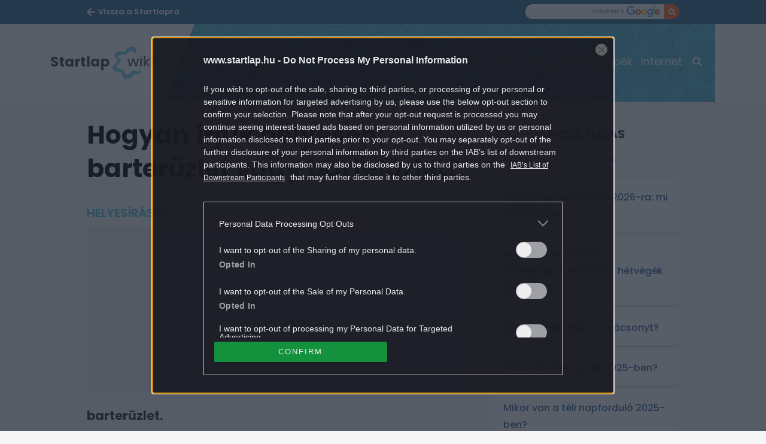

--- FILE ---
content_type: text/html; charset=UTF-8
request_url: https://wiki.startlap.hu/hogyan-irjuk-helyesen-barteruzlet-vagy-barteluzlet/
body_size: 10515
content:
<!DOCTYPE html>
<html dir="ltr" lang="hu-HU" prefix="og: https://ogp.me/ns#" class="no-js">
<head>
    <link rel="apple-touch-icon" sizes="57x57" href="https://wiki.startlap.hu/themes/wiki/images/favicons/apple-icon-57x57.png">
    <link rel="apple-touch-icon" sizes="60x60" href="https://wiki.startlap.hu/themes/wiki/images/favicons/apple-icon-60x60.png">
    <link rel="apple-touch-icon" sizes="72x72" href="https://wiki.startlap.hu/themes/wiki/images/favicons/apple-icon-72x72.png">
    <link rel="apple-touch-icon" sizes="76x76" href="https://wiki.startlap.hu/themes/wiki/images/favicons/apple-icon-76x76.png">
    <link rel="apple-touch-icon" sizes="114x114" href="https://wiki.startlap.hu/themes/wiki/images/favicons/apple-icon-114x114.png">
    <link rel="apple-touch-icon" sizes="120x120" href="https://wiki.startlap.hu/themes/wiki/images/favicons/apple-icon-120x120.png">
    <link rel="apple-touch-icon" sizes="144x144" href="https://wiki.startlap.hu/themes/wiki/images/favicons/apple-icon-144x144.png">
    <link rel="apple-touch-icon" sizes="152x152" href="https://wiki.startlap.hu/themes/wiki/images/favicons/apple-icon-152x152.png">
    <link rel="apple-touch-icon" sizes="180x180" href="https://wiki.startlap.hu/themes/wiki/images/favicons/apple-icon-180x180.png">
    <link rel="icon" type="image/png" href="https://wiki.startlap.hu/themes/wiki/images/favicons/favicon-16x16.png" sizes="16x16">
    <link rel="icon" type="image/png" href="https://wiki.startlap.hu/themes/wiki/images/favicons/favicon-32x32.png" sizes="32x32">
    <link rel="icon" type="image/png" href="https://wiki.startlap.hu/themes/wiki/images/favicons/favicon-96x96.png" sizes="96x96">
    <link rel="icon" type="image/png" href="https://wiki.startlap.hu/themes/wiki/images/favicons/android-icon-36x36.png" sizes="36x36">
    <link rel="icon" type="image/png" href="https://wiki.startlap.hu/themes/wiki/images/favicons/android-icon-48x48.png" sizes="48x48">
    <link rel="icon" type="image/png" href="https://wiki.startlap.hu/themes/wiki/images/favicons/android-icon-72x72.png" sizes="72x72">
    <link rel="icon" type="image/png" href="https://wiki.startlap.hu/themes/wiki/images/favicons/android-icon-96x96.png" sizes="96x96">
    <link rel="icon" type="image/png" href="https://wiki.startlap.hu/themes/wiki/images/favicons/android-icon-144x144.png" sizes="144x144">
    <link rel="icon" type="image/png" href="https://wiki.startlap.hu/themes/wiki/images/favicons/android-icon-192x192.png" sizes="192x192">
    
    <link rel="manifest" href="https://wiki.startlap.hu/themes/wiki/images/favicons/manifest.json">

    <meta charset="UTF-8">
    <meta name="viewport" content="width=device-width, initial-scale=1">
    <meta property="fb:admins" content="555168455,645526140,817325698,100019910088946,100005781040703,1097897605" />
    <meta property="fb:pages" content="76945222898">
    <meta property="fb:pages" content="185265145166552">
    <meta property="fb:pages" content="503257669852258">
    <meta property="fb:pages" content="482728245180884">
    <meta name="theme-color" content="#326b96" />
	<meta name="p:domain_verify" content="b38af76859b64fad39d7cda9571aba0c"/>
        <script type="application/ld+json">
    {
    "@context": "http:\/\/schema.org",
    "@type": "Article",
    "url": "https:\/\/wiki.startlap.hu\/helyesiras\/kiemelt\/hogyan-irjuk-helyesen-barteruzlet-vagy-barteluzlet\/",
    "publisher": {
        "@type": "Organization",
        "name": "Startlap",
        "logo": {
            "@type": "ImageObject",
            "url": "https:\/\/wiki.startlap.hu\/themes\/wiki\/images\/logo.png"
        }
    },
    "datePublished": "2018-04-17T10:35:29+00:00",
    "dateModified": "2018-04-17T10:35:29+00:00",
    "headline": "Hogyan \u00edrjuk helyesen: barter\u00fczlet vagy bartel\u00fczlet?",
    "image": {
        "@type": "ImageObject",
        "width": 1200,
        "height": 630,
        "url": "https:\/\/wiki.startlap.hu\/themes\/wiki\/images\/placeholder\/1200x630.png"
    },
    "thumbnailUrl": "https:\/\/wiki.startlap.hu\/themes\/wiki\/images\/placeholder\/215x120.png",
    "author": {
        "@type": "Organization",
        "name": "",
        "logo": {
            "@type": "ImageObject",
            "url": "https:\/\/wiki.startlap.hu\/themes\/wiki\/images\/logo.png"
        }
    },
    "mainEntityOfPage": "https:\/\/wiki.startlap.hu\/hogyan-irjuk-helyesen-barteruzlet-vagy-barteluzlet\/"
}    </script>

		<!-- All in One SEO Pro 4.6.5 - aioseo.com -->
		<title>Hogyan írjuk helyesen: barterüzlet vagy bartelüzlet? - Startlap Wiki</title>
		<meta name="description" content="barterüzlet.A magyar helyesírás szabályai szerint így írjuk helyesen ezt a szót: barterüzlet." />
		<meta name="robots" content="max-snippet:-1, max-image-preview:large, max-video-preview:-1" />
		<meta name="google-site-verification" content="jFQhzMhW0g2rhQzSipsr30hH8tX6jJDE53ly4YNGyKI" />
		<meta name="keywords" content="barterüzlet,helyesírás" />
		<link rel="canonical" href="https://wiki.startlap.hu/hogyan-irjuk-helyesen-barteruzlet-vagy-barteluzlet/" />
		<meta name="generator" content="All in One SEO Pro (AIOSEO) 4.6.5" />
		<meta property="og:locale" content="hu_HU" />
		<meta property="og:site_name" content="Startlap Wiki - A Startlap tudástára: fontos kérdés - rövid válasz" />
		<meta property="og:type" content="article" />
		<meta property="og:title" content="Hogyan írjuk helyesen: barterüzlet vagy bartelüzlet? - Startlap Wiki" />
		<meta property="og:description" content="barterüzlet.A magyar helyesírás szabályai szerint így írjuk helyesen ezt a szót: barterüzlet." />
		<meta property="og:url" content="https://wiki.startlap.hu/hogyan-irjuk-helyesen-barteruzlet-vagy-barteluzlet/" />
		<meta property="fb:app_id" content="144308847374" />
		<meta property="fb:admins" content="1654164694856858" />
		<meta property="article:tag" content="barterüzlet" />
		<meta property="article:tag" content="helyesírás" />
		<meta property="article:published_time" content="2018-04-17T10:35:29+00:00" />
		<meta property="article:modified_time" content="2018-04-17T10:35:29+00:00" />
		<meta property="article:publisher" content="https://www.facebook.com/startlapwiki" />
		<meta name="twitter:card" content="summary_large_image" />
		<meta name="twitter:site" content="@Startlap" />
		<meta name="twitter:title" content="Hogyan írjuk helyesen: barterüzlet vagy bartelüzlet? - Startlap Wiki" />
		<meta name="twitter:description" content="barterüzlet.A magyar helyesírás szabályai szerint így írjuk helyesen ezt a szót: barterüzlet." />
		<meta name="twitter:creator" content="@Startlap" />
		<meta name="google" content="nositelinkssearchbox" />
		<!-- All in One SEO Pro -->

<link rel="alternate" type="application/rss+xml" title="Startlap Wiki &raquo; Hogyan írjuk helyesen: barterüzlet vagy bartelüzlet? hozzászólás hírcsatorna" href="https://wiki.startlap.hu/hogyan-irjuk-helyesen-barteruzlet-vagy-barteluzlet/feed/" />
<script type="text/javascript">
/* <![CDATA[ */
window._wpemojiSettings = {"baseUrl":"https:\/\/s.w.org\/images\/core\/emoji\/15.0.3\/72x72\/","ext":".png","svgUrl":"https:\/\/s.w.org\/images\/core\/emoji\/15.0.3\/svg\/","svgExt":".svg","source":{"concatemoji":"https:\/\/wiki.startlap.hu\/wp-includes\/js\/wp-emoji-release.min.js?ver=6.5"}};
/*! This file is auto-generated */
!function(i,n){var o,s,e;function c(e){try{var t={supportTests:e,timestamp:(new Date).valueOf()};sessionStorage.setItem(o,JSON.stringify(t))}catch(e){}}function p(e,t,n){e.clearRect(0,0,e.canvas.width,e.canvas.height),e.fillText(t,0,0);var t=new Uint32Array(e.getImageData(0,0,e.canvas.width,e.canvas.height).data),r=(e.clearRect(0,0,e.canvas.width,e.canvas.height),e.fillText(n,0,0),new Uint32Array(e.getImageData(0,0,e.canvas.width,e.canvas.height).data));return t.every(function(e,t){return e===r[t]})}function u(e,t,n){switch(t){case"flag":return n(e,"\ud83c\udff3\ufe0f\u200d\u26a7\ufe0f","\ud83c\udff3\ufe0f\u200b\u26a7\ufe0f")?!1:!n(e,"\ud83c\uddfa\ud83c\uddf3","\ud83c\uddfa\u200b\ud83c\uddf3")&&!n(e,"\ud83c\udff4\udb40\udc67\udb40\udc62\udb40\udc65\udb40\udc6e\udb40\udc67\udb40\udc7f","\ud83c\udff4\u200b\udb40\udc67\u200b\udb40\udc62\u200b\udb40\udc65\u200b\udb40\udc6e\u200b\udb40\udc67\u200b\udb40\udc7f");case"emoji":return!n(e,"\ud83d\udc26\u200d\u2b1b","\ud83d\udc26\u200b\u2b1b")}return!1}function f(e,t,n){var r="undefined"!=typeof WorkerGlobalScope&&self instanceof WorkerGlobalScope?new OffscreenCanvas(300,150):i.createElement("canvas"),a=r.getContext("2d",{willReadFrequently:!0}),o=(a.textBaseline="top",a.font="600 32px Arial",{});return e.forEach(function(e){o[e]=t(a,e,n)}),o}function t(e){var t=i.createElement("script");t.src=e,t.defer=!0,i.head.appendChild(t)}"undefined"!=typeof Promise&&(o="wpEmojiSettingsSupports",s=["flag","emoji"],n.supports={everything:!0,everythingExceptFlag:!0},e=new Promise(function(e){i.addEventListener("DOMContentLoaded",e,{once:!0})}),new Promise(function(t){var n=function(){try{var e=JSON.parse(sessionStorage.getItem(o));if("object"==typeof e&&"number"==typeof e.timestamp&&(new Date).valueOf()<e.timestamp+604800&&"object"==typeof e.supportTests)return e.supportTests}catch(e){}return null}();if(!n){if("undefined"!=typeof Worker&&"undefined"!=typeof OffscreenCanvas&&"undefined"!=typeof URL&&URL.createObjectURL&&"undefined"!=typeof Blob)try{var e="postMessage("+f.toString()+"("+[JSON.stringify(s),u.toString(),p.toString()].join(",")+"));",r=new Blob([e],{type:"text/javascript"}),a=new Worker(URL.createObjectURL(r),{name:"wpTestEmojiSupports"});return void(a.onmessage=function(e){c(n=e.data),a.terminate(),t(n)})}catch(e){}c(n=f(s,u,p))}t(n)}).then(function(e){for(var t in e)n.supports[t]=e[t],n.supports.everything=n.supports.everything&&n.supports[t],"flag"!==t&&(n.supports.everythingExceptFlag=n.supports.everythingExceptFlag&&n.supports[t]);n.supports.everythingExceptFlag=n.supports.everythingExceptFlag&&!n.supports.flag,n.DOMReady=!1,n.readyCallback=function(){n.DOMReady=!0}}).then(function(){return e}).then(function(){var e;n.supports.everything||(n.readyCallback(),(e=n.source||{}).concatemoji?t(e.concatemoji):e.wpemoji&&e.twemoji&&(t(e.twemoji),t(e.wpemoji)))}))}((window,document),window._wpemojiSettings);
/* ]]> */
</script>
<style id='wp-emoji-styles-inline-css' type='text/css'>

	img.wp-smiley, img.emoji {
		display: inline !important;
		border: none !important;
		box-shadow: none !important;
		height: 1em !important;
		width: 1em !important;
		margin: 0 0.07em !important;
		vertical-align: -0.1em !important;
		background: none !important;
		padding: 0 !important;
	}
</style>
<link rel='stylesheet' id='main_style-css' href='https://wiki.startlap.hu/themes/wiki/dist/css/all-header.css?ver=1744808012' type='text/css' media='all' />
<script type="text/javascript" src="https://ajax.googleapis.com/ajax/libs/jquery/3.7.1/jquery.min.js?ver=3.7.1" id="jquery-core-js"></script>
<script type="text/javascript" src="https://cdn.jsdelivr.net/npm/jquery-migrate@3.4.1/dist/jquery-migrate.min.js?ver=3.4.1" id="jquery-migrate-js"></script>
<link rel="https://api.w.org/" href="https://wiki.startlap.hu/wp-json/" /><link rel="alternate" type="application/json" href="https://wiki.startlap.hu/wp-json/wp/v2/posts/22566" /><link rel="EditURI" type="application/rsd+xml" title="RSD" href="https://wiki.startlap.hu/xmlrpc.php?rsd" />
<meta name="generator" content="WordPress 6.5" />
<link rel='shortlink' href='https://wiki.startlap.hu/?p=22566' />
<link rel="alternate" type="application/json+oembed" href="https://wiki.startlap.hu/wp-json/oembed/1.0/embed?url=https%3A%2F%2Fwiki.startlap.hu%2Fhogyan-irjuk-helyesen-barteruzlet-vagy-barteluzlet%2F" />
<link rel="alternate" type="text/xml+oembed" href="https://wiki.startlap.hu/wp-json/oembed/1.0/embed?url=https%3A%2F%2Fwiki.startlap.hu%2Fhogyan-irjuk-helyesen-barteruzlet-vagy-barteluzlet%2F&#038;format=xml" />

		<!-- CENTRAL JW PLAYER -->
		<script type="text/javascript">
			var CentralJwPlayer = new function () {
				var self = this;
				this.data = {"embed":{"js":"<script src=\"https:\/\/content.jwplatform.com\/players\/%FILE_NAME%.js\"><\/script>","iframe":"<div class=\"jwplayer-iframe-container\" style=\"position:relative; padding-bottom:56.25%; overflow:hidden;\">\n<iframe src=\"https:\/\/content.jwplatform.com\/players\/%FILE_NAME%.html\" width=\"100%\" height=\"100%\" frameborder=\"0\" scrolling=\"auto\" allowfullscreen style=\"position:absolute;\"><\/iframe>\n<\/div>"},"placeholder":{"enabled":0,"onlyJsEnabled":0,"adFreeEnabled":0,"css":{"wrap":"central-jwplayer-wrap","wrapLoading":"-loading","embed":"central-jwplayer-embed-replace"}}};

				this.getPlayerIdBytype = function (playerType) {
					var playerId = null;

					if (typeof (this.data.playerId) == 'undefined') {
						return playerId;
					}

					if (playerType === 'sponsored_default' &&
							typeof (this.data.playerId.sponsoredDefault) !== 'undefined') {
						playerId = this.data.playerId.sponsoredDefault;
					} else if (playerType === 'sponsored_autoplay' &&
							typeof (this.data.playerId.sponsoredAutoplay) !== 'undefined') {
						playerId = this.data.playerId.sponsoredAutoplay;
					} else if (playerType === 'autoplay' &&
							typeof (this.data.playerId.autoplay) !== 'undefined') {
						playerId = this.data.playerId.autoplay;
					} else if (typeof (this.data.playerId.default) !== 'undefined') {
						playerId = this.data.playerId.default;
					}

					return playerId;
				};

				this.getPlayerTypeById = function (playerId) {
					let playerType = 'default';
					let types = {
						'default': 'default',
						'autoplay': 'autoplay',
						'sponsoredDefault': 'sponsored_default',
						'sponsoredAutoplay': 'sponsored_autoplay',
					};

					$.each(this.data.playerId, function (key, value) {
						if (value === playerId) {
							playerType = types[key];
							return false;
						}
					});

					return playerType;
				};

				this.getEmbed = function (videoId, playerType, embedType) {
					playerType = playerType || 'default';
					embedType = embedType || 'js';

					var embed = '';
					var playerId = this.getPlayerIdBytype(playerType);
					var fileName = videoId;

					if (embedType === 'iframe') {
						embed = this.data.embed.iframe;
					} else {
						embed = this.data.embed.js;
					}

					if (playerId !== null) {
						fileName += '-' + playerId;
					}

					return embed.replace(/\%FILE_NAME\%/gi, fileName);
				};

				this.getPlayerIdForReplace = function (origPlayerId) {
					if (this.data.placeholder.adFreeEnabled !== 1) {
						return origPlayerId;
					}

					if (origPlayerId === this.data.playerId.autoplay
							|| origPlayerId === this.data.playerId.sponsoredAutoplay) {
						return this.data.playerId.sponsoredAutoplay;
					} else {
						return this.data.playerId.sponsoredDefault;
					}
				};

				this.replacePlaceHolders = function () {
					let cssClasses = self.data.placeholder.css;

					$('.' + cssClasses.wrap).each(function () {
						let embedPlaceholder = $(this).find('.' + cssClasses.embed);
						let playerId = self.getPlayerIdForReplace($(this).data('player-id'));
						let videoId = $(this).data('video-id');
						let playerType = self.getPlayerTypeById(playerId);
						let embedType = (self.data.placeholder.onlyJsEnabled === 1) ? 'js' : $(this).data('embed-type');
						let playerDivId = 'botr_' + videoId + '_' + playerId + '_div';
						let embedCode = self.getEmbed(videoId, playerType, embedType);

						if (embedType === 'js') {
							$(this).append('<div id="' + playerDivId + '"></div>');
						}

						embedPlaceholder.replaceWith(embedCode);
						$(this).removeClass(cssClasses.wrapLoading);
					});
				};

				this.enableAdFree = function () {
					this.data.placeholder.adFreeEnabled = 1;
				};
			};

			if (CentralJwPlayer.data.placeholder.enabled === 1) {
				$(document).ready(function () {
					CentralJwPlayer.replacePlaceHolders();
				});
			}
		</script>
		<!-- /CENTRAL JW PLAYER -->
		<meta name="generator" content="Powered by WPBakery Page Builder - drag and drop page builder for WordPress."/>
		<style type="text/css" id="wp-custom-css">
			div#startlapbox div a span {
    color: #376092 !important;
    font-size: 1.4rem !important;
    font-family: Poppins,sans-serif;
    -webkit-box-orient: vertical;
    overflow: hidden;
    display: -webkit-box !important;
	  line-height: 1.7rem !important;
	  padding: 0 !important;
	  margin: 0 !important;
}

div#startlapbox div a img {
	padding-bottom: 10px;
}

div#startlapbox {
	background: #f6f6f6;
  color: rgba(0,0,0,.8);
	display: block;
	margin-bottom: 5px;
	border: 1px solid rgba(0,0,0,0);
	border-bottom: 3px solid #e9e9e9;
	background: #fff;
	transition: all .5s;
	border-radius: 10px;	
}

div#startlapbox div {
	padding: 20px 10px 20px 20px;
}

div#startlapbox div a span:nth-child(2) {
	font-weight: 500 !important;
	max-height: 9rem !important;
	margin: 0 !important;
	padding: 0 !important;
}

div#startlapbox div a span:nth-child(3) {
	max-height: 3.6rem !important;
	margin: 3px 0 0 0 !important;
	color: #000000cc !important;
}

@media (min-width: 992px) { 

	div#startlapbox {
		height: 140px;
		min-width: 310px;
	}
	
	div#startlapbox div a span:nth-child(2), div#startlapbox div a span:nth-child(3) {
	float: left;
	display: block !important;
	width: 158px !important;
	padding-right: 10px !important;
	font-size: 1.3rem !important;
	line-height: 1.7rem !important;
	}

}

@media screen and (min-width: 641px) and (max-width: 991px) { 

	div#startlapbox {
		height: 140px;
		min-width: 310px;
	}
	
	div#startlapbox div a span:nth-child(2), div#startlapbox div a span:nth-child(3) {
	float: left;
	display: block !important;
	width: 75% !important;
	padding-right: 10px !important;
	font-size: 1.5rem !important;
	line-height: 1.9rem !important;
	}

}

@media screen and (max-width: 640px) {

	div#startlapbox {
		min-height: 270px;
		max-height: 300px;
		margin-right: 10px;
	}
	
	div#startlapbox div a img {
		width: 100% !important;
		padding-right: 10px;
	}
	
	div#startlapbox div a span:nth-child(2), div#startlapbox div a span:nth-child(3) {
	width: 100% !important;
	padding-right: 0 !important;
	font-size: 1.5rem !important;
	line-height: 1.9rem !important;
	}
	
}

/* rss dobozok */

.widget_rss h2, .widget_rss h2 a img { 
	display: none;
}

.widget_rss a { 
	display: block;
	padding: 10px;
	color: #376092;
	font-size: 1.6rem;
	line-height: 28px;
	margin: 5px;
	font-family: "Poppins",sans-serif;
	font-weight: 500;
}

.widget_rss ul {
	padding: 0 !important;
}

.widget_rss ul li {
	background: #f6f6f6;
  color: rgba(0,0,0,.8);
	display: block;
	margin-bottom: 5px;
	border: 1px solid rgba(0,0,0,0);
	border-bottom: 3px solid #e9e9e9;
	background: #fff;
	transition: all .5s;
	border-radius: 10px;
}

.m-articleSelection__item {
	color: #376092;
	font-weight: 500;
	font-size: 1.6rem;
	display: block;
	border: 1px solid rgba(0,0,0,0);
	border-bottom: 3px solid #e9e9e9;
	background: #fff;
	transition: all .5s;
	border-radius: 10px;
	margin: 5px;
	padding: 10px 20px;

}

/* social ikonok elrejtése */

.m-article__socialWrap.article__dataWrap.social.bigdata-widget {
    display: none;
}

.m-article__lead.article__lead {
    padding-bottom: 10px;
}

/* dátum elrejtése */

span.m-article__date.data__date.-nomobile, span.m-article__date.data__date.-onlymobile {
    display: none;
}

@media (min-width: 992px) {
.m-article__dataWrap {
    margin: 0 !important;
	}
}

a.m-article__categoryLink {
	color: #45c0de;
	text-transform: uppercase;
	font-weight: 600;
	font-size: 2rem;
}

a.m-article__categoryLink::after {
    display: inline-block;
    position: relative;
    width: 20px;
    height: 20px;
    top: 0;
    color: #45c0de;
    font-family: "Font Awesome 5 Free";
    font-weight: 900;
    font-style: normal;
    font-size: 2rem;
    line-height: 20px;
    content: "";
    left: 5px;
}

/* linkek a cikktörzsben */
.m-article p a {
	text-decoration: underline;
}

/* füles */

.fules .col-md-12.col-lg-8.p-articlePage__leftWrap.bigdata-column,
.rejtveny .col-md-12.col-lg-8.p-articlePage__leftWrap.bigdata-column {
  width: 100%;
}

.fules .m-sidebar.col-md-12.col-lg-4.p-articlePage__rightWrap.sidebar.bigdata-column,
.rejtveny .m-sidebar.col-md-12.col-lg-4.p-articlePage__rightWrap.sidebar.bigdata-column  {
	width: 100%;
}

.rejtveny a.a-icon.-fbBtnIcon.fb-share-bottom.bigdata-widget {
    margin: 10px auto 20px !important;
}

@media (min-width: 992px) { 

.rejtveny .m-crossword {
    display: block;
    background: #ffa500 !important;
    z-index: 99999 !important;
    position: relative;
		border-radius: 10px;
		padding-bottom: 10px;
	}
	
.rejtveny .m-crossword__info {
		width: 960px;
		margin: 0 auto;
	}
.rejtveny .m-crossword__content {
		width: 960px;
    margin: 0 auto;
	}
.rejtveny .m-crossword__timer--text {
		font-size: 13px;
	}
.rejtveny .m-crossword__timer--counter {
		top: 5px;
	}
	
	/* desktop menü színezés*/
	.m-menu__item:nth-child(4) a.m-menu__itemLink.nav__link {
			font-weight: 600;
	}
	.m-menu__item:nth-child(4) a.m-menu__itemLink.nav__link::after {
			content: '*';
			color: rgb(255, 192, 0);
			font-weight: 600;
	}
}

@media (max-width: 991px) {
	.rejtveny .m-crossword__info {
		display: block;
	}
	.rejtveny .m-crossword__timer {
		padding: 10px !important;
    position: unset !important;}
	.rejtveny .m-crossword {
    display: block;
		width: 100%;
	}
	.rejtveny .m-crossword__timer--counter {
		position: unset;
	}
	.rejtveny .m-crossword .m-crossword__content {
		width: 100% !important;
    overflow-x: auto; /* Engedélyezi a vízszintes görgetést */
    overflow-y: hidden; /* Megakadályozza a függőleges görgetést */
    -webkit-overflow-scrolling: touch; /* Simább görgetést tesz lehetővé iOS eszközökön */
	}
}

.rejtveny .m-crossword__link {
	font-size: 1.6rem;
	font-family: "Poppins", sans-serif;
	font-weight: 600;
	white-space: nowrap;
	text-transform: uppercase;
	text-align: center;
	display: none;
}

/* rejtvények lapozó gomb */

a.vc_general.vc_btn3.vc_btn3-size-md.vc_btn3-shape-rounded.vc_btn3-style-flat.vc_btn3-color-juicy-pink {
    display: block;
    margin: 20px auto 40px auto;
    padding: 15px 30px;
    background: #45c0de;
    color: #fff;
    border: none;
    font-weight: 600;
    font-size: 1.6rem;
    text-transform: uppercase;
    cursor: pointer;
    transition: background .5s;
    width: 200px;
}

/* rejtvények grid formázás */

.vc_grid-container-wrapper .vc_custom_heading.vc_gitem-post-data.vc_gitem-post-data-source-post_excerpt {
    font-size: 14px !important;
}

/* háttérátszínezéshez eltartás */

a#bg_div {
    top: 202px !important;
}

/* placeholder */

[data-position="roadblock010"] {
    background: #ebebeb !important;
    padding: 9px 0 0 0;
	  margin: 0 0 5px 0;
}		</style>
				<script>
			ctsIsArticlePage = true;

			ctsPageType = "article";
		</script>
				<!-- CTS - header -->
		<script type="text/javascript" src="//cts.p24.hu/service/js/startlap-wiki/default/"></script>
		<script type="text/javascript">
			var tagging = null;
			try {
				tagging = new Tagging();
				tagging.render('head'); }
			catch (err) {
				if (tagging) tagging.log(err);
			}
		</script>	<script>
		ctsIsArticlePage = true;
		ctsPageType = "article";
	</script>
	<noscript><style> .wpb_animate_when_almost_visible { opacity: 1; }</style></noscript>	<script type="application/javascript">
		CURRENT_SITE = 1;
	</script>
</head>
<body class="post-template-default single single-post postid-22566 single-format-standard wiki wpb-js-composer js-comp-ver-6.10.0 vc_responsive">
<script type="text/javascript">
    try {
        tagging.render('body-start');
    } catch (err) {
        if(tagging) tagging.log(err);
    }
</script>

<div class="overlay"></div>
<div id="fb-root"></div>
<div id="page" class="site helyesiras">
	<div class="site-inner">
		<div id="content" class="site-content _ce_measure_top">
            <header class="o-header header">
	<div class="o-header__subHeader container-fluid">
		<div class="o-header__subHeaderWrap container cf">
			<div class="o-header__mainSiteLinkWrap u-fl">
				<a class="o-header__mainSiteLink" href="https://www.startlap.hu">
					<span class="o-header__mainSiteLinkMobileTxt">Startlap</span>
					<span class="o-header__mainSiteLinkDesktopTxt">Vissza a Startlapra</span>
				</a>
			</div>
			<form class="o-header__searchWrapGoogle search-form u-fr" action="https://kereso.startlap.hu/index.php" method="GET">
				<input class="o-header__searchInputGoogle input-text" type="text" name="q" id="" title="" autocomplete="off" aria-label="Keresés">
				<input type="hidden" name="sise" value="a">
				<input type="hidden" name="search" value="google">
				<input type="hidden" name="inpage" value="1">
				<input type="hidden" name="sticky" value="0">
				<button class="o-header__searchBtnGoogle input-btn" type="submit" value="" aria-label="Kereső gomb"></button>
			</form>
		</div>
	</div>

	<div class="o-header__mainHeader container-fluid">
		<div class="o-header__mainHeaderInner container">
			<a href="https://wiki.startlap.hu/" class="o-header__logoWrap fl">
				<h1 class="o-header__title">Startlap Wiki</h1>
			</a>
			<nav class="o-header__menuWrap">
				<div class="o-header__menuWrapInner">
					<div id="side-menu" class="m-menu">
						<button id="closebtn" class="m-menu__closeBtn closebtn">×</button>
																					<div class="m-menu__item nav__item"><a href="https://wiki.startlap.hu/cimke/nevnapok/" class="m-menu__itemLink nav__link">Névnapok</a></div>
															<div class="m-menu__item nav__item"><a href="https://wiki.startlap.hu/rejtveny/" class="m-menu__itemLink nav__link">Rejtvény</a></div>
															<div class="m-menu__item nav__item"><a href="https://wiki.startlap.hu/kereses/?q=Hogyan" class="m-menu__itemLink nav__link">Hogyan?</a></div>
															<div class="m-menu__item nav__item"><a href="https://wiki.startlap.hu/kereses/?q=%C3%BCnnep" class="m-menu__itemLink nav__link">Ünnepek</a></div>
															<div class="m-menu__item nav__item"><a href="https://wiki.startlap.hu/cimke/internet/" class="m-menu__itemLink nav__link">Internet</a></div>
																			<div class="o-header__searchFormWrapSite">
							<form id="searchForm" class="o-header__searchFormSite" action="https://wiki.startlap.hu/kereses/" target="_self" method="get" autocomplete="off">
								<input class="o-header__searchInputSite overlay__input" type="text" placeholder="" name="q" id="q" autocomplete="off">
								<div class="o-header__searchBtnIcon"></div>
							</form>
						</div>
						<div class="m-menu__pseudoFooter pseudo-footer">
							<a href="https://www.startlap.hu/felhasznalasi-feltetelek" rel="nofollow" class="m-menu__pseudoFooterLink">Felhasználási feltételek</a><br>
							<a href="https://www.startlap.hu/adatvedelem" rel="nofollow" class="m-menu__pseudoFooterLink">Adatvédelem</a>
							<a href="https://ugyfelkapu.lap.hu" rel="nofollow" class="m-menu__pseudoFooterLink">Kapcsolatfelvétel</a>
							<a href="https://www.startlap.hu/sub/impresszum.html" rel="nofollow" class="m-menu__pseudoFooterLink">Impresszum</a>
							<a href="http://www.cmsales.hu/termekek/web/p/startlap" rel="nofollow" class="m-menu__pseudoFooterLink">Médiaajánlat</a>
							<span class="m-menu__pseudoFooterCopyright copyright">© Startlap 2026, Minden jog fenntartva</span>
						</div>
					</div>
					<div class="o-header__iconWrap">
						<a href="#" id="menu" class="o-header__iconBar a-icon -iconBars header__iconItem js-bars hidden-lg-up fr" aria-label="Menü gomb"></a>
					</div>
				</div>
			</nav>
		</div>
	</div>
</header>
<div class="container bigdata-row ">
	<div class="site-content bigdata-column">
			</div>
</div>
            <div class="container-fluid">
<div id="primary">
<div class="container">
			<script type="text/javascript">
			try {
				tagging.render('top'); }
			catch (err) {
				if (tagging) tagging.log(err);
			}
		</script>	<div class="site-content bigdata-row">
		<div class="row">
			<div class="col-md-12 col-lg-8 p-articlePage__leftWrap bigdata-column">
						<script type="text/javascript">
			try {
				tagging.render('toothbrush-handle'); }
			catch (err) {
				if (tagging) tagging.log(err);
			}
		</script>				<div class="m-article article full-article">
										<div class="m-article__titleWrapper title-wrapper">
												<span class="m-article__category data__category -onlymobile">
							<a class="m-article__categoryLink" href="https://wiki.startlap.hu/helyesiras/">helyesírás</a>
														</span>
												<div class="m-article__title article__title">Hogyan írjuk helyesen: barterüzlet vagy bartelüzlet?</div>
						<div class="m-article__dataWrap _ce_measure_widget m-author article__dataWrap author" data-ce-measure-widget="Cikk alapadatok">
														<span class="m-article__category m-author__category data__category -nomobile">
								<a class="m-article__categoryLink" href="https://wiki.startlap.hu/helyesiras/">helyesírás</a>
															</span>
													</div>
					</div>
					
					<div class="m-article__socialWrap article__dataWrap social bigdata-widget" data-bigdata-widget="social">
						<a href="https://www.facebook.com/sharer/sharer.php?u=https%3A%2F%2Fwiki.startlap.hu%2Fhogyan-irjuk-helyesen-barteruzlet-vagy-barteluzlet%2F" onclick="window.open(this.href,'', 'menubar=no,toolbar=no,resizable=no,scrollbars=no,height=600,width=350');return false;" class="a-icon -brands -facebookIcon social__icon"></a>
						<a href="https://twitter.com/intent/tweet?text=https%3A%2F%2Fwiki.startlap.hu%2Fhogyan-irjuk-helyesen-barteruzlet-vagy-barteluzlet%2F" class="a-icon -brands -twitterIcon social__icon twitter-share" ></a>
						<a href="mailto:?subject=Hogyan írjuk helyesen: barterüzlet vagy bartelüzlet?&body=https%3A%2F%2Fwiki.startlap.hu%2Fhogyan-irjuk-helyesen-barteruzlet-vagy-barteluzlet%2F&to=" class="a-icon -brands -envelopIcon social__icon"></a>
					</div>

					<!-- CTS - roadblock010 --><div class="banner-container clear-banner-row clearfix"><div class="banner-wrapper clearfix" data-position="roadblock010"><script> try { tagging.render('roadblock010'); } catch (err) { if (tagging) tagging.log(err); } </script></div></div><h2>barterüzlet.</h2><p><!--more--></p><p>A magyar helyesírás szabályai szerint így írjuk helyesen ezt a szót: barterüzlet.</p>

					<div class="bigdata-column">
						<a href="https://www.facebook.com/sharer/sharer.php?u=https%3A%2F%2Fwiki.startlap.hu%2Fhogyan-irjuk-helyesen-barteruzlet-vagy-barteluzlet%2F" onclick="window.open(this.href,'', 'menubar=no,toolbar=no,resizable=no,scrollbars=no,height=600,width=350');return false;" class="a-icon -fbBtnIcon fb-share-bottom bigdata-widget" data-bigdata-widget="bottom_share">
							Megosztom
						</a>
					</div>

							<script type="text/javascript">
			try {
				tagging.render('content-bottom'); }
			catch (err) {
				if (tagging) tagging.log(err);
			}
		</script>
											<div class="m-article__tagWrap _ce_measure_widget tags cf" data-ce-measure-widget="Címkék cikkoldal alján">
															<a class="m-article__tagLink" href="https://wiki.startlap.hu/cimke/barteruzlet/">barterüzlet</a>
															<a class="m-article__tagLink" href="https://wiki.startlap.hu/cimke/helyesiras/">helyesírás</a>
														<a class="m-article__tagLink a-icon -backLink home-link" href="https://wiki.startlap.hu/">Vissza a címlapra</a>
						</div>
					
							<script type="text/javascript">
			try {
				tagging.render('content-article-end'); }
			catch (err) {
				if (tagging) tagging.log(err);
			}
		</script>
											<div style="width: 100%;margin-bottom:30px;margin-top:30px;"><script src="https://content.jwplatform.com/players/.js"></script></div>
					
				</div>
			</div>

			<!-- Sidebar -->
			<div class="m-sidebar col-md-12 col-lg-4 p-articlePage__rightWrap sidebar bigdata-column">
						<script type="text/javascript">
			try {
				tagging.render('toothbrush-head'); }
			catch (err) {
				if (tagging) tagging.log(err);
			}
		</script>					<p>		<!-- CTS - right010 --></p>
<div class="banner-container clearfix ">
<div class="banner-wrapper clearfix" data-position=right010>
				<script>
					try {
						tagging.render('right010'); }
					catch (err) {
						if (tagging) tagging.log(err);
					}
				</script>
			</div></div>
<h2 class="m-sidebar__title sidebar__title cntSubTitle__title">Friss tudás</h2>
<div  class="vc_wp_rss wpb_content_element"><div class="widget widget_rss"><h2 class="widgettitle"><a class="rsswidget rss-widget-feed" href="https://wiki.startlap.hu/feed"><img decoding="async" class="rss-widget-icon" style="border:0" width="14" height="14" src="https://wiki.startlap.hu/wp-includes/images/rss.png" alt="RSS" loading="lazy" /></a> <a class="rsswidget rss-widget-title" href="https://wiki.startlap.hu/">Friss</a></h2><ul><li><a class='rsswidget' href='https://wiki.startlap.hu/nostradamus-joslat-2026/'>Nostradamus jóslatai 2026-ra: mi vár ránk idén?</a></li><li><a class='rsswidget' href='https://wiki.startlap.hu/2026-munkaszuneti-nap-unnepnap-hosszu-hetvege/'>Munkaszüneti napok, ünnepnapok és hosszú hétvégék 2026-ban</a></li><li><a class='rsswidget' href='https://wiki.startlap.hu/miota-unnepeljuk-a-karacsonyt/'>Mióta ünnepeljük a karácsonyt?</a></li><li><a class='rsswidget' href='https://wiki.startlap.hu/mikor-van-teli-szunet-2025/'>Mikor van téli szünet 2025-ben?</a></li><li><a class='rsswidget' href='https://wiki.startlap.hu/teli-napfordulo-2025-december-21/'>Mikor van a téli napforduló 2025-ben?</a></li><li><a class='rsswidget' href='https://wiki.startlap.hu/black-friday-2025/'>Mikor van Black Friday 2025-ben?</a></li><li><a class='rsswidget' href='https://wiki.startlap.hu/advent-2025-vasarnap-unnep-jelentese-datumok/'>Advent 2025: mikor van advent első vasárnapja?</a></li><li><a class='rsswidget' href='https://wiki.startlap.hu/oktober-23-negynapos-hosszu-hetvege-2025/'>Október 23-i hosszú hétvége jön 2025-ben</a></li><li><a class='rsswidget' href='https://wiki.startlap.hu/oraatallitas-osz-teli-idoszamitas-2025/'>Őszi óraátállítás 2025: mikor kezdődik a téli időszámítás?</a></li><li><a class='rsswidget' href='https://wiki.startlap.hu/mikor_van_az_oszi-szunet-2025/'>Mikor van az őszi szünet 2025-ben?</a></li></ul></div></div>

			<!-- CTS - right020 -->
		<div class="banner-container clearfix ">
			<div class="banner-wrapper clearfix" data-position=right020>
				<script>
					try {
						tagging.render('right020'); }
					catch (err) {
						if (tagging) tagging.log(err);
					}
				</script>
			</div>
		</div>

<h2 class="m-sidebar__title sidebar__title cntSubTitle__title">Címlapról ajánljuk</h2>
<div id="startlapbox" style="/*margin-left:auto;margin-right:auto;width:350px;height=120px;*/"></div>
            <script type="text/javascript">
                (function () {
                    var s = document.createElement("script");
                    s.type = "text/javascript";
                    s.async = true;
                    s.src = "https://startlap.hu/highlighted-article/generated/wiki.js";
                    document.getElementsByTagName("head")[0].appendChild(s);
                })();
            </script><br><br>

			<!-- CTS - right030 -->
		<div class="banner-container clearfix ">
			<div class="banner-wrapper clearfix" data-position=right030>
				<script>
					try {
						tagging.render('right030'); }
					catch (err) {
						if (tagging) tagging.log(err);
					}
				</script>
			</div>
		</div>

<h2 class="m-sidebar__title sidebar__title cntSubTitle__title"></h2>
<div class="fb-page" data-href="https://www.facebook.com/startlapwiki/" target="_blank" data-tabs="timeline" data-width="" data-height="400px" data-small-header="false" data-adapt-container-width="true" data-hide-cover="false" data-show-facepile="false">
<blockquote cite="https://www.facebook.com/startlapwiki/" class="fb-xfbml-parse-ignore"><p><a href="https://www.facebook.com/startlapwiki/" target="_blank">Startlap</a></p></blockquote>
</div>
<h2 class="m-sidebar__title sidebar__title cntSubTitle__title"></h2>
<div class="fb-page" data-href="https://www.facebook.com/startlap/" target="_blank" data-tabs="timeline" data-width="" data-height="400px" data-small-header="false" data-adapt-container-width="true" data-hide-cover="false" data-show-facepile="false">
<blockquote cite="https://www.facebook.com/startlap/" class="fb-xfbml-parse-ignore"><p><a href="https://www.facebook.com/startlap/" target="_blank">Startlap</a></p></blockquote>
</div>
<p><!-- [central_Random_Post_List_Widget] --></p>

		<div class="sticky">
		<div class="sticky-content">
					<script type="text/javascript">
			try {
				tagging.render('right-bottom'); }
			catch (err) {
				if (tagging) tagging.log(err);
			}
		</script>		</div>
	</div>
	

			</div>
		</div>
	</div>
</div>


</div>
</div>
<div class="m-footer footer cf">
    <a href="https://wiki.startlap.hu/" class="m-footer__logo footer__cntLogo" aria-label="Startlap Wiki logo"></a>
    <div class="m-footer__wrap footer__wrap cf">
	    	        			    <a href="https://www.startlap.hu/impresszum/" rel="nofollow" class="m-footer__link footer__link">Impresszum</a>
	        			    <a href="https://www.startlap.hu/adatvedelem/" rel="nofollow" class="m-footer__link footer__link">Adatvédelem</a>
	        			    <a href="https://www.startlap.hu/felhasznalasi-feltetelek/" rel="nofollow" class="m-footer__link footer__link">Felhasználási feltételek</a>
	        			    <a href="https://sales.centralmediacsoport.hu/termekportfolio/online-termekportfolio/hirek-szorakozas/startlap" rel="nofollow" class="m-footer__link footer__link">Médiaajánlat</a>
	        	        </div>
    <div class="m-footer__wrap footer__wrap cf">
        <p class="m-footer__txt footer__text">2026 Startlap, Minden jog fenntartva</p>
    </div>
</div>
<script>
    window.twttr = (function(d, s, id) {
        var js, fjs = d.getElementsByTagName(s)[0],
            t = window.twttr || {};
        if (d.getElementById(id)) return t;
        js = d.createElement(s);
        js.id = id;
        js.src = "https://platform.twitter.com/widgets.js";
        fjs.parentNode.insertBefore(js, fjs);

        t._e = [];
        t.ready = function(f) {
            t._e.push(f);
        };

        return t;
    }(document, "script", "twitter-wjs"));
</script>
</div>
</div>
<link rel='stylesheet' id='js_composer_front-css' href='https://wiki.startlap.hu/plugins/js_composer/assets/css/js_composer.min.css?ver=6.10.0' type='text/css' media='all' />
<script type="text/javascript" src="https://wiki.startlap.hu/themes/wiki/confirm-age.js?ver=0.1.0" id="confirm_age_js-js"></script>
<script type="text/javascript" src="https://wiki.startlap.hu/themes/wiki/dist/js/all-page-footer.js?ver=1744808012" id="all-page-footer-js"></script>
<script>( function( d, s, id ) {
    var js, fjs = d.getElementsByTagName( s )[ 0 ];
    if ( d.getElementById( id ) ) {
        return;
    }
    js = d.createElement( s );
    js.id = id;
    js.src = 'https://connect.facebook.net/hu_HU/sdk.js#xfbml=1&version=v2.10&appId=143573585712870';
    fjs.parentNode.insertBefore( js, fjs );
}( document, 'script', 'facebook-jssdk' ) );</script>
<script type="text/javascript">
    try {
        tagging.render( 'body-end-adv' );
    } catch ( err ) {
        if ( tagging ) {
            tagging.log( err );
        }
    }
</script>


<script type="text/javascript">
    try {
        tagging.render( 'body-end' );
    } catch ( err ) {
        if ( tagging ) {
            tagging.log( err );
        }
    }
</script>
<script async defer src="//assets.pinterest.com/js/pinit.js"></script>
<!-- Linkstarter script - a </body> zárótag előtt legyen valahol -->
<script>( function( d ) {
    s = d.createElement( 'script' );
    s.src = "//yiifrontend.p3k.hu/js/linkstarter.min.js#v=1.1.1";
    d.body.appendChild( s )
}( document ) );</script>
</body>
</html>


--- FILE ---
content_type: text/html; charset=utf-8
request_url: https://www.google.com/recaptcha/api2/aframe
body_size: 185
content:
<!DOCTYPE HTML><html><head><meta http-equiv="content-type" content="text/html; charset=UTF-8"></head><body><script nonce="AVOYF7ftRVv_-2f1Y6j6Kw">/** Anti-fraud and anti-abuse applications only. See google.com/recaptcha */ try{var clients={'sodar':'https://pagead2.googlesyndication.com/pagead/sodar?'};window.addEventListener("message",function(a){try{if(a.source===window.parent){var b=JSON.parse(a.data);var c=clients[b['id']];if(c){var d=document.createElement('img');d.src=c+b['params']+'&rc='+(localStorage.getItem("rc::a")?sessionStorage.getItem("rc::b"):"");window.document.body.appendChild(d);sessionStorage.setItem("rc::e",parseInt(sessionStorage.getItem("rc::e")||0)+1);localStorage.setItem("rc::h",'1768919983515');}}}catch(b){}});window.parent.postMessage("_grecaptcha_ready", "*");}catch(b){}</script></body></html>

--- FILE ---
content_type: text/css
request_url: https://wiki.startlap.hu/themes/wiki/dist/css/all-header.css?ver=1744808012
body_size: 20570
content:
.align-baseline{vertical-align:baseline !important}.align-top{vertical-align:top !important}.align-middle{vertical-align:middle !important}.align-bottom{vertical-align:bottom !important}.align-text-bottom{vertical-align:text-bottom !important}.align-text-top{vertical-align:text-top !important}.float-start{float:left !important}.float-end{float:right !important}.float-none{float:none !important}.opacity-0{opacity:0 !important}.opacity-25{opacity:.25 !important}.opacity-50{opacity:.5 !important}.opacity-75{opacity:.75 !important}.opacity-100{opacity:1 !important}.overflow-auto{overflow:auto !important}.overflow-hidden{overflow:hidden !important}.overflow-visible{overflow:visible !important}.overflow-scroll{overflow:scroll !important}.d-inline{display:inline !important}.d-inline-block{display:inline-block !important}.d-block{display:block !important}.d-grid{display:grid !important}.d-table{display:table !important}.d-table-row{display:table-row !important}.d-table-cell{display:table-cell !important}.d-flex{display:flex !important}.d-inline-flex{display:inline-flex !important}.d-none{display:none !important}.shadow{box-shadow:0 .5rem 1rem rgba(0,0,0,.15) !important}.shadow-sm{box-shadow:0 .125rem .25rem rgba(0,0,0,.075) !important}.shadow-lg{box-shadow:0 1rem 3rem rgba(0,0,0,.175) !important}.shadow-none{box-shadow:none !important}.position-static{position:static !important}.position-relative{position:relative !important}.position-absolute{position:absolute !important}.position-fixed{position:fixed !important}.position-sticky{position:sticky !important}.top-0{top:0 !important}.top-50{top:50% !important}.top-100{top:100% !important}.bottom-0{bottom:0 !important}.bottom-50{bottom:50% !important}.bottom-100{bottom:100% !important}.start-0{left:0 !important}.start-50{left:50% !important}.start-100{left:100% !important}.end-0{right:0 !important}.end-50{right:50% !important}.end-100{right:100% !important}.translate-middle{transform:translate(-50%, -50%) !important}.translate-middle-x{transform:translateX(-50%) !important}.translate-middle-y{transform:translateY(-50%) !important}.border{border:1px solid #dee2e6 !important}.border-0{border:0 !important}.border-top{border-top:1px solid #dee2e6 !important}.border-top-0{border-top:0 !important}.border-end{border-right:1px solid #dee2e6 !important}.border-end-0{border-right:0 !important}.border-bottom{border-bottom:1px solid #dee2e6 !important}.border-bottom-0{border-bottom:0 !important}.border-start{border-left:1px solid #dee2e6 !important}.border-start-0{border-left:0 !important}.border-primary{border-color:#376092 !important}.border-secondary{border-color:#6c757d !important}.border-success{border-color:#198754 !important}.border-info{border-color:#0dcaf0 !important}.border-warning{border-color:#ffc107 !important}.border-danger{border-color:#dc3545 !important}.border-light{border-color:#f8f9fa !important}.border-dark{border-color:#212529 !important}.border-white{border-color:#fff !important}.border-1{border-width:1px !important}.border-2{border-width:2px !important}.border-3{border-width:3px !important}.border-4{border-width:4px !important}.border-5{border-width:5px !important}.w-25{width:25% !important}.w-50{width:50% !important}.w-75{width:75% !important}.w-100{width:100% !important}.w-auto{width:auto !important}.mw-100{max-width:100% !important}.vw-100{width:100vw !important}.min-vw-100{min-width:100vw !important}.h-25{height:25% !important}.h-50{height:50% !important}.h-75{height:75% !important}.h-100{height:100% !important}.h-auto{height:auto !important}.mh-100{max-height:100% !important}.vh-100{height:100vh !important}.min-vh-100{min-height:100vh !important}.flex-fill{flex:1 1 auto !important}.flex-row{flex-direction:row !important}.flex-column{flex-direction:column !important}.flex-row-reverse{flex-direction:row-reverse !important}.flex-column-reverse{flex-direction:column-reverse !important}.flex-grow-0{flex-grow:0 !important}.flex-grow-1{flex-grow:1 !important}.flex-shrink-0{flex-shrink:0 !important}.flex-shrink-1{flex-shrink:1 !important}.flex-wrap{flex-wrap:wrap !important}.flex-nowrap{flex-wrap:nowrap !important}.flex-wrap-reverse{flex-wrap:wrap-reverse !important}.gap-0{gap:0 !important}.gap-1{gap:.25rem !important}.gap-2{gap:.5rem !important}.gap-3{gap:1rem !important}.gap-4{gap:1.5rem !important}.gap-5{gap:3rem !important}.justify-content-start{justify-content:flex-start !important}.justify-content-end{justify-content:flex-end !important}.justify-content-center{justify-content:center !important}.justify-content-between{justify-content:space-between !important}.justify-content-around{justify-content:space-around !important}.justify-content-evenly{justify-content:space-evenly !important}.align-items-start{align-items:flex-start !important}.align-items-end{align-items:flex-end !important}.align-items-center{align-items:center !important}.align-items-baseline{align-items:baseline !important}.align-items-stretch{align-items:stretch !important}.align-content-start{align-content:flex-start !important}.align-content-end{align-content:flex-end !important}.align-content-center{align-content:center !important}.align-content-between{align-content:space-between !important}.align-content-around{align-content:space-around !important}.align-content-stretch{align-content:stretch !important}.align-self-auto{align-self:auto !important}.align-self-start{align-self:flex-start !important}.align-self-end{align-self:flex-end !important}.align-self-center{align-self:center !important}.align-self-baseline{align-self:baseline !important}.align-self-stretch{align-self:stretch !important}.order-first{order:-1 !important}.order-0{order:0 !important}.order-1{order:1 !important}.order-2{order:2 !important}.order-3{order:3 !important}.order-4{order:4 !important}.order-5{order:5 !important}.order-last{order:6 !important}.m-0{margin:0 !important}.m-1{margin:.25rem !important}.m-2{margin:.5rem !important}.m-3{margin:1rem !important}.m-4{margin:1.5rem !important}.m-5{margin:3rem !important}.m-auto{margin:auto !important}.mx-0{margin-right:0 !important;margin-left:0 !important}.mx-1{margin-right:.25rem !important;margin-left:.25rem !important}.mx-2{margin-right:.5rem !important;margin-left:.5rem !important}.mx-3{margin-right:1rem !important;margin-left:1rem !important}.mx-4{margin-right:1.5rem !important;margin-left:1.5rem !important}.mx-5{margin-right:3rem !important;margin-left:3rem !important}.mx-auto{margin-right:auto !important;margin-left:auto !important}.my-0{margin-top:0 !important;margin-bottom:0 !important}.my-1{margin-top:.25rem !important;margin-bottom:.25rem !important}.my-2{margin-top:.5rem !important;margin-bottom:.5rem !important}.my-3{margin-top:1rem !important;margin-bottom:1rem !important}.my-4{margin-top:1.5rem !important;margin-bottom:1.5rem !important}.my-5{margin-top:3rem !important;margin-bottom:3rem !important}.my-auto{margin-top:auto !important;margin-bottom:auto !important}.mt-0{margin-top:0 !important}.mt-1{margin-top:.25rem !important}.mt-2{margin-top:.5rem !important}.mt-3{margin-top:1rem !important}.mt-4{margin-top:1.5rem !important}.mt-5{margin-top:3rem !important}.mt-auto{margin-top:auto !important}.me-0{margin-right:0 !important}.me-1{margin-right:.25rem !important}.me-2{margin-right:.5rem !important}.me-3{margin-right:1rem !important}.me-4{margin-right:1.5rem !important}.me-5{margin-right:3rem !important}.me-auto{margin-right:auto !important}.mb-0{margin-bottom:0 !important}.mb-1{margin-bottom:.25rem !important}.mb-2{margin-bottom:.5rem !important}.mb-3{margin-bottom:1rem !important}.mb-4{margin-bottom:1.5rem !important}.mb-5{margin-bottom:3rem !important}.mb-auto{margin-bottom:auto !important}.ms-0{margin-left:0 !important}.ms-1{margin-left:.25rem !important}.ms-2{margin-left:.5rem !important}.ms-3{margin-left:1rem !important}.ms-4{margin-left:1.5rem !important}.ms-5{margin-left:3rem !important}.ms-auto{margin-left:auto !important}.p-0{padding:0 !important}.p-1{padding:.25rem !important}.p-2{padding:.5rem !important}.p-3{padding:1rem !important}.p-4{padding:1.5rem !important}.p-5{padding:3rem !important}.px-0{padding-right:0 !important;padding-left:0 !important}.px-1{padding-right:.25rem !important;padding-left:.25rem !important}.px-2{padding-right:.5rem !important;padding-left:.5rem !important}.px-3{padding-right:1rem !important;padding-left:1rem !important}.px-4{padding-right:1.5rem !important;padding-left:1.5rem !important}.px-5{padding-right:3rem !important;padding-left:3rem !important}.py-0{padding-top:0 !important;padding-bottom:0 !important}.py-1{padding-top:.25rem !important;padding-bottom:.25rem !important}.py-2{padding-top:.5rem !important;padding-bottom:.5rem !important}.py-3{padding-top:1rem !important;padding-bottom:1rem !important}.py-4{padding-top:1.5rem !important;padding-bottom:1.5rem !important}.py-5{padding-top:3rem !important;padding-bottom:3rem !important}.pt-0{padding-top:0 !important}.pt-1{padding-top:.25rem !important}.pt-2{padding-top:.5rem !important}.pt-3{padding-top:1rem !important}.pt-4{padding-top:1.5rem !important}.pt-5{padding-top:3rem !important}.pe-0{padding-right:0 !important}.pe-1{padding-right:.25rem !important}.pe-2{padding-right:.5rem !important}.pe-3{padding-right:1rem !important}.pe-4{padding-right:1.5rem !important}.pe-5{padding-right:3rem !important}.pb-0{padding-bottom:0 !important}.pb-1{padding-bottom:.25rem !important}.pb-2{padding-bottom:.5rem !important}.pb-3{padding-bottom:1rem !important}.pb-4{padding-bottom:1.5rem !important}.pb-5{padding-bottom:3rem !important}.ps-0{padding-left:0 !important}.ps-1{padding-left:.25rem !important}.ps-2{padding-left:.5rem !important}.ps-3{padding-left:1rem !important}.ps-4{padding-left:1.5rem !important}.ps-5{padding-left:3rem !important}.font-monospace{font-family:var(--bs-font-monospace) !important}.fs-1{font-size:calc(1.525rem + 3.3vw) !important}.fs-2{font-size:calc(1.445rem + 2.34vw) !important}.fs-3{font-size:calc(1.405rem + 1.86vw) !important}.fs-4{font-size:calc(1.365rem + 1.38vw) !important}.fs-5{font-size:calc(1.325rem + 0.9vw) !important}.fs-6{font-size:calc(1.285rem + 0.42vw) !important}.fst-italic{font-style:italic !important}.fst-normal{font-style:normal !important}.fw-light{font-weight:300 !important}.fw-lighter{font-weight:lighter !important}.fw-normal{font-weight:400 !important}.fw-bold{font-weight:700 !important}.fw-bolder{font-weight:bolder !important}.lh-1{line-height:1 !important}.lh-sm{line-height:1.25 !important}.lh-base{line-height:1.5 !important}.lh-lg{line-height:2 !important}.text-start{text-align:left !important}.text-end{text-align:right !important}.text-center{text-align:center !important}.text-decoration-none{text-decoration:none !important}.text-decoration-underline{text-decoration:underline !important}.text-decoration-line-through{text-decoration:line-through !important}.text-lowercase{text-transform:lowercase !important}.text-uppercase{text-transform:uppercase !important}.text-capitalize{text-transform:capitalize !important}.text-wrap{white-space:normal !important}.text-nowrap{white-space:nowrap !important}.text-break{word-wrap:break-word !important;word-break:break-word !important}.text-primary{--bs-text-opacity: 1;color:rgba(var(--bs-primary-rgb), var(--bs-text-opacity)) !important}.text-secondary{--bs-text-opacity: 1;color:rgba(var(--bs-secondary-rgb), var(--bs-text-opacity)) !important}.text-success{--bs-text-opacity: 1;color:rgba(var(--bs-success-rgb), var(--bs-text-opacity)) !important}.text-info{--bs-text-opacity: 1;color:rgba(var(--bs-info-rgb), var(--bs-text-opacity)) !important}.text-warning{--bs-text-opacity: 1;color:rgba(var(--bs-warning-rgb), var(--bs-text-opacity)) !important}.text-danger{--bs-text-opacity: 1;color:rgba(var(--bs-danger-rgb), var(--bs-text-opacity)) !important}.text-light{--bs-text-opacity: 1;color:rgba(var(--bs-light-rgb), var(--bs-text-opacity)) !important}.text-dark{--bs-text-opacity: 1;color:rgba(var(--bs-dark-rgb), var(--bs-text-opacity)) !important}.text-black{--bs-text-opacity: 1;color:rgba(var(--bs-black-rgb), var(--bs-text-opacity)) !important}.text-white{--bs-text-opacity: 1;color:rgba(var(--bs-white-rgb), var(--bs-text-opacity)) !important}.text-body{--bs-text-opacity: 1;color:rgba(var(--bs-body-color-rgb), var(--bs-text-opacity)) !important}.text-muted{--bs-text-opacity: 1;color:#6c757d !important}.text-black-50{--bs-text-opacity: 1;color:rgba(0,0,0,.5) !important}.text-white-50{--bs-text-opacity: 1;color:rgba(255,255,255,.5) !important}.text-reset{--bs-text-opacity: 1;color:inherit !important}.text-opacity-25{--bs-text-opacity: 0.25}.text-opacity-50{--bs-text-opacity: 0.5}.text-opacity-75{--bs-text-opacity: 0.75}.text-opacity-100{--bs-text-opacity: 1}.bg-primary{--bs-bg-opacity: 1;background-color:rgba(var(--bs-primary-rgb), var(--bs-bg-opacity)) !important}.bg-secondary{--bs-bg-opacity: 1;background-color:rgba(var(--bs-secondary-rgb), var(--bs-bg-opacity)) !important}.bg-success{--bs-bg-opacity: 1;background-color:rgba(var(--bs-success-rgb), var(--bs-bg-opacity)) !important}.bg-info{--bs-bg-opacity: 1;background-color:rgba(var(--bs-info-rgb), var(--bs-bg-opacity)) !important}.bg-warning{--bs-bg-opacity: 1;background-color:rgba(var(--bs-warning-rgb), var(--bs-bg-opacity)) !important}.bg-danger{--bs-bg-opacity: 1;background-color:rgba(var(--bs-danger-rgb), var(--bs-bg-opacity)) !important}.bg-light{--bs-bg-opacity: 1;background-color:rgba(var(--bs-light-rgb), var(--bs-bg-opacity)) !important}.bg-dark{--bs-bg-opacity: 1;background-color:rgba(var(--bs-dark-rgb), var(--bs-bg-opacity)) !important}.bg-black{--bs-bg-opacity: 1;background-color:rgba(var(--bs-black-rgb), var(--bs-bg-opacity)) !important}.bg-white{--bs-bg-opacity: 1;background-color:rgba(var(--bs-white-rgb), var(--bs-bg-opacity)) !important}.bg-body{--bs-bg-opacity: 1;background-color:rgba(var(--bs-body-bg-rgb), var(--bs-bg-opacity)) !important}.bg-transparent{--bs-bg-opacity: 1;background-color:rgba(0,0,0,0) !important}.bg-opacity-10{--bs-bg-opacity: 0.1}.bg-opacity-25{--bs-bg-opacity: 0.25}.bg-opacity-50{--bs-bg-opacity: 0.5}.bg-opacity-75{--bs-bg-opacity: 0.75}.bg-opacity-100{--bs-bg-opacity: 1}.bg-gradient{background-image:var(--bs-gradient) !important}.user-select-all{-webkit-user-select:all !important;-moz-user-select:all !important;user-select:all !important}.user-select-auto{-webkit-user-select:auto !important;-moz-user-select:auto !important;user-select:auto !important}.user-select-none{-webkit-user-select:none !important;-moz-user-select:none !important;user-select:none !important}.pe-none{pointer-events:none !important}.pe-auto{pointer-events:auto !important}.rounded{border-radius:.25rem !important}.rounded-0{border-radius:0 !important}.rounded-1{border-radius:.2rem !important}.rounded-2{border-radius:.25rem !important}.rounded-3{border-radius:.3rem !important}.rounded-circle{border-radius:50% !important}.rounded-pill{border-radius:50rem !important}.rounded-top{border-top-left-radius:.25rem !important;border-top-right-radius:.25rem !important}.rounded-end{border-top-right-radius:.25rem !important;border-bottom-right-radius:.25rem !important}.rounded-bottom{border-bottom-right-radius:.25rem !important;border-bottom-left-radius:.25rem !important}.rounded-start{border-bottom-left-radius:.25rem !important;border-top-left-radius:.25rem !important}.visible{visibility:visible !important}.invisible{visibility:hidden !important}@media(min-width: 576px){.float-sm-start{float:left !important}.float-sm-end{float:right !important}.float-sm-none{float:none !important}.d-sm-inline{display:inline !important}.d-sm-inline-block{display:inline-block !important}.d-sm-block{display:block !important}.d-sm-grid{display:grid !important}.d-sm-table{display:table !important}.d-sm-table-row{display:table-row !important}.d-sm-table-cell{display:table-cell !important}.d-sm-flex{display:flex !important}.d-sm-inline-flex{display:inline-flex !important}.d-sm-none{display:none !important}.flex-sm-fill{flex:1 1 auto !important}.flex-sm-row{flex-direction:row !important}.flex-sm-column{flex-direction:column !important}.flex-sm-row-reverse{flex-direction:row-reverse !important}.flex-sm-column-reverse{flex-direction:column-reverse !important}.flex-sm-grow-0{flex-grow:0 !important}.flex-sm-grow-1{flex-grow:1 !important}.flex-sm-shrink-0{flex-shrink:0 !important}.flex-sm-shrink-1{flex-shrink:1 !important}.flex-sm-wrap{flex-wrap:wrap !important}.flex-sm-nowrap{flex-wrap:nowrap !important}.flex-sm-wrap-reverse{flex-wrap:wrap-reverse !important}.gap-sm-0{gap:0 !important}.gap-sm-1{gap:.25rem !important}.gap-sm-2{gap:.5rem !important}.gap-sm-3{gap:1rem !important}.gap-sm-4{gap:1.5rem !important}.gap-sm-5{gap:3rem !important}.justify-content-sm-start{justify-content:flex-start !important}.justify-content-sm-end{justify-content:flex-end !important}.justify-content-sm-center{justify-content:center !important}.justify-content-sm-between{justify-content:space-between !important}.justify-content-sm-around{justify-content:space-around !important}.justify-content-sm-evenly{justify-content:space-evenly !important}.align-items-sm-start{align-items:flex-start !important}.align-items-sm-end{align-items:flex-end !important}.align-items-sm-center{align-items:center !important}.align-items-sm-baseline{align-items:baseline !important}.align-items-sm-stretch{align-items:stretch !important}.align-content-sm-start{align-content:flex-start !important}.align-content-sm-end{align-content:flex-end !important}.align-content-sm-center{align-content:center !important}.align-content-sm-between{align-content:space-between !important}.align-content-sm-around{align-content:space-around !important}.align-content-sm-stretch{align-content:stretch !important}.align-self-sm-auto{align-self:auto !important}.align-self-sm-start{align-self:flex-start !important}.align-self-sm-end{align-self:flex-end !important}.align-self-sm-center{align-self:center !important}.align-self-sm-baseline{align-self:baseline !important}.align-self-sm-stretch{align-self:stretch !important}.order-sm-first{order:-1 !important}.order-sm-0{order:0 !important}.order-sm-1{order:1 !important}.order-sm-2{order:2 !important}.order-sm-3{order:3 !important}.order-sm-4{order:4 !important}.order-sm-5{order:5 !important}.order-sm-last{order:6 !important}.m-sm-0{margin:0 !important}.m-sm-1{margin:.25rem !important}.m-sm-2{margin:.5rem !important}.m-sm-3{margin:1rem !important}.m-sm-4{margin:1.5rem !important}.m-sm-5{margin:3rem !important}.m-sm-auto{margin:auto !important}.mx-sm-0{margin-right:0 !important;margin-left:0 !important}.mx-sm-1{margin-right:.25rem !important;margin-left:.25rem !important}.mx-sm-2{margin-right:.5rem !important;margin-left:.5rem !important}.mx-sm-3{margin-right:1rem !important;margin-left:1rem !important}.mx-sm-4{margin-right:1.5rem !important;margin-left:1.5rem !important}.mx-sm-5{margin-right:3rem !important;margin-left:3rem !important}.mx-sm-auto{margin-right:auto !important;margin-left:auto !important}.my-sm-0{margin-top:0 !important;margin-bottom:0 !important}.my-sm-1{margin-top:.25rem !important;margin-bottom:.25rem !important}.my-sm-2{margin-top:.5rem !important;margin-bottom:.5rem !important}.my-sm-3{margin-top:1rem !important;margin-bottom:1rem !important}.my-sm-4{margin-top:1.5rem !important;margin-bottom:1.5rem !important}.my-sm-5{margin-top:3rem !important;margin-bottom:3rem !important}.my-sm-auto{margin-top:auto !important;margin-bottom:auto !important}.mt-sm-0{margin-top:0 !important}.mt-sm-1{margin-top:.25rem !important}.mt-sm-2{margin-top:.5rem !important}.mt-sm-3{margin-top:1rem !important}.mt-sm-4{margin-top:1.5rem !important}.mt-sm-5{margin-top:3rem !important}.mt-sm-auto{margin-top:auto !important}.me-sm-0{margin-right:0 !important}.me-sm-1{margin-right:.25rem !important}.me-sm-2{margin-right:.5rem !important}.me-sm-3{margin-right:1rem !important}.me-sm-4{margin-right:1.5rem !important}.me-sm-5{margin-right:3rem !important}.me-sm-auto{margin-right:auto !important}.mb-sm-0{margin-bottom:0 !important}.mb-sm-1{margin-bottom:.25rem !important}.mb-sm-2{margin-bottom:.5rem !important}.mb-sm-3{margin-bottom:1rem !important}.mb-sm-4{margin-bottom:1.5rem !important}.mb-sm-5{margin-bottom:3rem !important}.mb-sm-auto{margin-bottom:auto !important}.ms-sm-0{margin-left:0 !important}.ms-sm-1{margin-left:.25rem !important}.ms-sm-2{margin-left:.5rem !important}.ms-sm-3{margin-left:1rem !important}.ms-sm-4{margin-left:1.5rem !important}.ms-sm-5{margin-left:3rem !important}.ms-sm-auto{margin-left:auto !important}.p-sm-0{padding:0 !important}.p-sm-1{padding:.25rem !important}.p-sm-2{padding:.5rem !important}.p-sm-3{padding:1rem !important}.p-sm-4{padding:1.5rem !important}.p-sm-5{padding:3rem !important}.px-sm-0{padding-right:0 !important;padding-left:0 !important}.px-sm-1{padding-right:.25rem !important;padding-left:.25rem !important}.px-sm-2{padding-right:.5rem !important;padding-left:.5rem !important}.px-sm-3{padding-right:1rem !important;padding-left:1rem !important}.px-sm-4{padding-right:1.5rem !important;padding-left:1.5rem !important}.px-sm-5{padding-right:3rem !important;padding-left:3rem !important}.py-sm-0{padding-top:0 !important;padding-bottom:0 !important}.py-sm-1{padding-top:.25rem !important;padding-bottom:.25rem !important}.py-sm-2{padding-top:.5rem !important;padding-bottom:.5rem !important}.py-sm-3{padding-top:1rem !important;padding-bottom:1rem !important}.py-sm-4{padding-top:1.5rem !important;padding-bottom:1.5rem !important}.py-sm-5{padding-top:3rem !important;padding-bottom:3rem !important}.pt-sm-0{padding-top:0 !important}.pt-sm-1{padding-top:.25rem !important}.pt-sm-2{padding-top:.5rem !important}.pt-sm-3{padding-top:1rem !important}.pt-sm-4{padding-top:1.5rem !important}.pt-sm-5{padding-top:3rem !important}.pe-sm-0{padding-right:0 !important}.pe-sm-1{padding-right:.25rem !important}.pe-sm-2{padding-right:.5rem !important}.pe-sm-3{padding-right:1rem !important}.pe-sm-4{padding-right:1.5rem !important}.pe-sm-5{padding-right:3rem !important}.pb-sm-0{padding-bottom:0 !important}.pb-sm-1{padding-bottom:.25rem !important}.pb-sm-2{padding-bottom:.5rem !important}.pb-sm-3{padding-bottom:1rem !important}.pb-sm-4{padding-bottom:1.5rem !important}.pb-sm-5{padding-bottom:3rem !important}.ps-sm-0{padding-left:0 !important}.ps-sm-1{padding-left:.25rem !important}.ps-sm-2{padding-left:.5rem !important}.ps-sm-3{padding-left:1rem !important}.ps-sm-4{padding-left:1.5rem !important}.ps-sm-5{padding-left:3rem !important}.text-sm-start{text-align:left !important}.text-sm-end{text-align:right !important}.text-sm-center{text-align:center !important}}@media(min-width: 768px){.float-md-start{float:left !important}.float-md-end{float:right !important}.float-md-none{float:none !important}.d-md-inline{display:inline !important}.d-md-inline-block{display:inline-block !important}.d-md-block{display:block !important}.d-md-grid{display:grid !important}.d-md-table{display:table !important}.d-md-table-row{display:table-row !important}.d-md-table-cell{display:table-cell !important}.d-md-flex{display:flex !important}.d-md-inline-flex{display:inline-flex !important}.d-md-none{display:none !important}.flex-md-fill{flex:1 1 auto !important}.flex-md-row{flex-direction:row !important}.flex-md-column{flex-direction:column !important}.flex-md-row-reverse{flex-direction:row-reverse !important}.flex-md-column-reverse{flex-direction:column-reverse !important}.flex-md-grow-0{flex-grow:0 !important}.flex-md-grow-1{flex-grow:1 !important}.flex-md-shrink-0{flex-shrink:0 !important}.flex-md-shrink-1{flex-shrink:1 !important}.flex-md-wrap{flex-wrap:wrap !important}.flex-md-nowrap{flex-wrap:nowrap !important}.flex-md-wrap-reverse{flex-wrap:wrap-reverse !important}.gap-md-0{gap:0 !important}.gap-md-1{gap:.25rem !important}.gap-md-2{gap:.5rem !important}.gap-md-3{gap:1rem !important}.gap-md-4{gap:1.5rem !important}.gap-md-5{gap:3rem !important}.justify-content-md-start{justify-content:flex-start !important}.justify-content-md-end{justify-content:flex-end !important}.justify-content-md-center{justify-content:center !important}.justify-content-md-between{justify-content:space-between !important}.justify-content-md-around{justify-content:space-around !important}.justify-content-md-evenly{justify-content:space-evenly !important}.align-items-md-start{align-items:flex-start !important}.align-items-md-end{align-items:flex-end !important}.align-items-md-center{align-items:center !important}.align-items-md-baseline{align-items:baseline !important}.align-items-md-stretch{align-items:stretch !important}.align-content-md-start{align-content:flex-start !important}.align-content-md-end{align-content:flex-end !important}.align-content-md-center{align-content:center !important}.align-content-md-between{align-content:space-between !important}.align-content-md-around{align-content:space-around !important}.align-content-md-stretch{align-content:stretch !important}.align-self-md-auto{align-self:auto !important}.align-self-md-start{align-self:flex-start !important}.align-self-md-end{align-self:flex-end !important}.align-self-md-center{align-self:center !important}.align-self-md-baseline{align-self:baseline !important}.align-self-md-stretch{align-self:stretch !important}.order-md-first{order:-1 !important}.order-md-0{order:0 !important}.order-md-1{order:1 !important}.order-md-2{order:2 !important}.order-md-3{order:3 !important}.order-md-4{order:4 !important}.order-md-5{order:5 !important}.order-md-last{order:6 !important}.m-md-0{margin:0 !important}.m-md-1{margin:.25rem !important}.m-md-2{margin:.5rem !important}.m-md-3{margin:1rem !important}.m-md-4{margin:1.5rem !important}.m-md-5{margin:3rem !important}.m-md-auto{margin:auto !important}.mx-md-0{margin-right:0 !important;margin-left:0 !important}.mx-md-1{margin-right:.25rem !important;margin-left:.25rem !important}.mx-md-2{margin-right:.5rem !important;margin-left:.5rem !important}.mx-md-3{margin-right:1rem !important;margin-left:1rem !important}.mx-md-4{margin-right:1.5rem !important;margin-left:1.5rem !important}.mx-md-5{margin-right:3rem !important;margin-left:3rem !important}.mx-md-auto{margin-right:auto !important;margin-left:auto !important}.my-md-0{margin-top:0 !important;margin-bottom:0 !important}.my-md-1{margin-top:.25rem !important;margin-bottom:.25rem !important}.my-md-2{margin-top:.5rem !important;margin-bottom:.5rem !important}.my-md-3{margin-top:1rem !important;margin-bottom:1rem !important}.my-md-4{margin-top:1.5rem !important;margin-bottom:1.5rem !important}.my-md-5{margin-top:3rem !important;margin-bottom:3rem !important}.my-md-auto{margin-top:auto !important;margin-bottom:auto !important}.mt-md-0{margin-top:0 !important}.mt-md-1{margin-top:.25rem !important}.mt-md-2{margin-top:.5rem !important}.mt-md-3{margin-top:1rem !important}.mt-md-4{margin-top:1.5rem !important}.mt-md-5{margin-top:3rem !important}.mt-md-auto{margin-top:auto !important}.me-md-0{margin-right:0 !important}.me-md-1{margin-right:.25rem !important}.me-md-2{margin-right:.5rem !important}.me-md-3{margin-right:1rem !important}.me-md-4{margin-right:1.5rem !important}.me-md-5{margin-right:3rem !important}.me-md-auto{margin-right:auto !important}.mb-md-0{margin-bottom:0 !important}.mb-md-1{margin-bottom:.25rem !important}.mb-md-2{margin-bottom:.5rem !important}.mb-md-3{margin-bottom:1rem !important}.mb-md-4{margin-bottom:1.5rem !important}.mb-md-5{margin-bottom:3rem !important}.mb-md-auto{margin-bottom:auto !important}.ms-md-0{margin-left:0 !important}.ms-md-1{margin-left:.25rem !important}.ms-md-2{margin-left:.5rem !important}.ms-md-3{margin-left:1rem !important}.ms-md-4{margin-left:1.5rem !important}.ms-md-5{margin-left:3rem !important}.ms-md-auto{margin-left:auto !important}.p-md-0{padding:0 !important}.p-md-1{padding:.25rem !important}.p-md-2{padding:.5rem !important}.p-md-3{padding:1rem !important}.p-md-4{padding:1.5rem !important}.p-md-5{padding:3rem !important}.px-md-0{padding-right:0 !important;padding-left:0 !important}.px-md-1{padding-right:.25rem !important;padding-left:.25rem !important}.px-md-2{padding-right:.5rem !important;padding-left:.5rem !important}.px-md-3{padding-right:1rem !important;padding-left:1rem !important}.px-md-4{padding-right:1.5rem !important;padding-left:1.5rem !important}.px-md-5{padding-right:3rem !important;padding-left:3rem !important}.py-md-0{padding-top:0 !important;padding-bottom:0 !important}.py-md-1{padding-top:.25rem !important;padding-bottom:.25rem !important}.py-md-2{padding-top:.5rem !important;padding-bottom:.5rem !important}.py-md-3{padding-top:1rem !important;padding-bottom:1rem !important}.py-md-4{padding-top:1.5rem !important;padding-bottom:1.5rem !important}.py-md-5{padding-top:3rem !important;padding-bottom:3rem !important}.pt-md-0{padding-top:0 !important}.pt-md-1{padding-top:.25rem !important}.pt-md-2{padding-top:.5rem !important}.pt-md-3{padding-top:1rem !important}.pt-md-4{padding-top:1.5rem !important}.pt-md-5{padding-top:3rem !important}.pe-md-0{padding-right:0 !important}.pe-md-1{padding-right:.25rem !important}.pe-md-2{padding-right:.5rem !important}.pe-md-3{padding-right:1rem !important}.pe-md-4{padding-right:1.5rem !important}.pe-md-5{padding-right:3rem !important}.pb-md-0{padding-bottom:0 !important}.pb-md-1{padding-bottom:.25rem !important}.pb-md-2{padding-bottom:.5rem !important}.pb-md-3{padding-bottom:1rem !important}.pb-md-4{padding-bottom:1.5rem !important}.pb-md-5{padding-bottom:3rem !important}.ps-md-0{padding-left:0 !important}.ps-md-1{padding-left:.25rem !important}.ps-md-2{padding-left:.5rem !important}.ps-md-3{padding-left:1rem !important}.ps-md-4{padding-left:1.5rem !important}.ps-md-5{padding-left:3rem !important}.text-md-start{text-align:left !important}.text-md-end{text-align:right !important}.text-md-center{text-align:center !important}}@media(min-width: 992px){.float-lg-start{float:left !important}.float-lg-end{float:right !important}.float-lg-none{float:none !important}.d-lg-inline{display:inline !important}.d-lg-inline-block{display:inline-block !important}.d-lg-block{display:block !important}.d-lg-grid{display:grid !important}.d-lg-table{display:table !important}.d-lg-table-row{display:table-row !important}.d-lg-table-cell{display:table-cell !important}.d-lg-flex{display:flex !important}.d-lg-inline-flex{display:inline-flex !important}.d-lg-none{display:none !important}.flex-lg-fill{flex:1 1 auto !important}.flex-lg-row{flex-direction:row !important}.flex-lg-column{flex-direction:column !important}.flex-lg-row-reverse{flex-direction:row-reverse !important}.flex-lg-column-reverse{flex-direction:column-reverse !important}.flex-lg-grow-0{flex-grow:0 !important}.flex-lg-grow-1{flex-grow:1 !important}.flex-lg-shrink-0{flex-shrink:0 !important}.flex-lg-shrink-1{flex-shrink:1 !important}.flex-lg-wrap{flex-wrap:wrap !important}.flex-lg-nowrap{flex-wrap:nowrap !important}.flex-lg-wrap-reverse{flex-wrap:wrap-reverse !important}.gap-lg-0{gap:0 !important}.gap-lg-1{gap:.25rem !important}.gap-lg-2{gap:.5rem !important}.gap-lg-3{gap:1rem !important}.gap-lg-4{gap:1.5rem !important}.gap-lg-5{gap:3rem !important}.justify-content-lg-start{justify-content:flex-start !important}.justify-content-lg-end{justify-content:flex-end !important}.justify-content-lg-center{justify-content:center !important}.justify-content-lg-between{justify-content:space-between !important}.justify-content-lg-around{justify-content:space-around !important}.justify-content-lg-evenly{justify-content:space-evenly !important}.align-items-lg-start{align-items:flex-start !important}.align-items-lg-end{align-items:flex-end !important}.align-items-lg-center{align-items:center !important}.align-items-lg-baseline{align-items:baseline !important}.align-items-lg-stretch{align-items:stretch !important}.align-content-lg-start{align-content:flex-start !important}.align-content-lg-end{align-content:flex-end !important}.align-content-lg-center{align-content:center !important}.align-content-lg-between{align-content:space-between !important}.align-content-lg-around{align-content:space-around !important}.align-content-lg-stretch{align-content:stretch !important}.align-self-lg-auto{align-self:auto !important}.align-self-lg-start{align-self:flex-start !important}.align-self-lg-end{align-self:flex-end !important}.align-self-lg-center{align-self:center !important}.align-self-lg-baseline{align-self:baseline !important}.align-self-lg-stretch{align-self:stretch !important}.order-lg-first{order:-1 !important}.order-lg-0{order:0 !important}.order-lg-1{order:1 !important}.order-lg-2{order:2 !important}.order-lg-3{order:3 !important}.order-lg-4{order:4 !important}.order-lg-5{order:5 !important}.order-lg-last{order:6 !important}.m-lg-0{margin:0 !important}.m-lg-1{margin:.25rem !important}.m-lg-2{margin:.5rem !important}.m-lg-3{margin:1rem !important}.m-lg-4{margin:1.5rem !important}.m-lg-5{margin:3rem !important}.m-lg-auto{margin:auto !important}.mx-lg-0{margin-right:0 !important;margin-left:0 !important}.mx-lg-1{margin-right:.25rem !important;margin-left:.25rem !important}.mx-lg-2{margin-right:.5rem !important;margin-left:.5rem !important}.mx-lg-3{margin-right:1rem !important;margin-left:1rem !important}.mx-lg-4{margin-right:1.5rem !important;margin-left:1.5rem !important}.mx-lg-5{margin-right:3rem !important;margin-left:3rem !important}.mx-lg-auto{margin-right:auto !important;margin-left:auto !important}.my-lg-0{margin-top:0 !important;margin-bottom:0 !important}.my-lg-1{margin-top:.25rem !important;margin-bottom:.25rem !important}.my-lg-2{margin-top:.5rem !important;margin-bottom:.5rem !important}.my-lg-3{margin-top:1rem !important;margin-bottom:1rem !important}.my-lg-4{margin-top:1.5rem !important;margin-bottom:1.5rem !important}.my-lg-5{margin-top:3rem !important;margin-bottom:3rem !important}.my-lg-auto{margin-top:auto !important;margin-bottom:auto !important}.mt-lg-0{margin-top:0 !important}.mt-lg-1{margin-top:.25rem !important}.mt-lg-2{margin-top:.5rem !important}.mt-lg-3{margin-top:1rem !important}.mt-lg-4{margin-top:1.5rem !important}.mt-lg-5{margin-top:3rem !important}.mt-lg-auto{margin-top:auto !important}.me-lg-0{margin-right:0 !important}.me-lg-1{margin-right:.25rem !important}.me-lg-2{margin-right:.5rem !important}.me-lg-3{margin-right:1rem !important}.me-lg-4{margin-right:1.5rem !important}.me-lg-5{margin-right:3rem !important}.me-lg-auto{margin-right:auto !important}.mb-lg-0{margin-bottom:0 !important}.mb-lg-1{margin-bottom:.25rem !important}.mb-lg-2{margin-bottom:.5rem !important}.mb-lg-3{margin-bottom:1rem !important}.mb-lg-4{margin-bottom:1.5rem !important}.mb-lg-5{margin-bottom:3rem !important}.mb-lg-auto{margin-bottom:auto !important}.ms-lg-0{margin-left:0 !important}.ms-lg-1{margin-left:.25rem !important}.ms-lg-2{margin-left:.5rem !important}.ms-lg-3{margin-left:1rem !important}.ms-lg-4{margin-left:1.5rem !important}.ms-lg-5{margin-left:3rem !important}.ms-lg-auto{margin-left:auto !important}.p-lg-0{padding:0 !important}.p-lg-1{padding:.25rem !important}.p-lg-2{padding:.5rem !important}.p-lg-3{padding:1rem !important}.p-lg-4{padding:1.5rem !important}.p-lg-5{padding:3rem !important}.px-lg-0{padding-right:0 !important;padding-left:0 !important}.px-lg-1{padding-right:.25rem !important;padding-left:.25rem !important}.px-lg-2{padding-right:.5rem !important;padding-left:.5rem !important}.px-lg-3{padding-right:1rem !important;padding-left:1rem !important}.px-lg-4{padding-right:1.5rem !important;padding-left:1.5rem !important}.px-lg-5{padding-right:3rem !important;padding-left:3rem !important}.py-lg-0{padding-top:0 !important;padding-bottom:0 !important}.py-lg-1{padding-top:.25rem !important;padding-bottom:.25rem !important}.py-lg-2{padding-top:.5rem !important;padding-bottom:.5rem !important}.py-lg-3{padding-top:1rem !important;padding-bottom:1rem !important}.py-lg-4{padding-top:1.5rem !important;padding-bottom:1.5rem !important}.py-lg-5{padding-top:3rem !important;padding-bottom:3rem !important}.pt-lg-0{padding-top:0 !important}.pt-lg-1{padding-top:.25rem !important}.pt-lg-2{padding-top:.5rem !important}.pt-lg-3{padding-top:1rem !important}.pt-lg-4{padding-top:1.5rem !important}.pt-lg-5{padding-top:3rem !important}.pe-lg-0{padding-right:0 !important}.pe-lg-1{padding-right:.25rem !important}.pe-lg-2{padding-right:.5rem !important}.pe-lg-3{padding-right:1rem !important}.pe-lg-4{padding-right:1.5rem !important}.pe-lg-5{padding-right:3rem !important}.pb-lg-0{padding-bottom:0 !important}.pb-lg-1{padding-bottom:.25rem !important}.pb-lg-2{padding-bottom:.5rem !important}.pb-lg-3{padding-bottom:1rem !important}.pb-lg-4{padding-bottom:1.5rem !important}.pb-lg-5{padding-bottom:3rem !important}.ps-lg-0{padding-left:0 !important}.ps-lg-1{padding-left:.25rem !important}.ps-lg-2{padding-left:.5rem !important}.ps-lg-3{padding-left:1rem !important}.ps-lg-4{padding-left:1.5rem !important}.ps-lg-5{padding-left:3rem !important}.text-lg-start{text-align:left !important}.text-lg-end{text-align:right !important}.text-lg-center{text-align:center !important}}@media(min-width: 1200px){.float-xl-start{float:left !important}.float-xl-end{float:right !important}.float-xl-none{float:none !important}.d-xl-inline{display:inline !important}.d-xl-inline-block{display:inline-block !important}.d-xl-block{display:block !important}.d-xl-grid{display:grid !important}.d-xl-table{display:table !important}.d-xl-table-row{display:table-row !important}.d-xl-table-cell{display:table-cell !important}.d-xl-flex{display:flex !important}.d-xl-inline-flex{display:inline-flex !important}.d-xl-none{display:none !important}.flex-xl-fill{flex:1 1 auto !important}.flex-xl-row{flex-direction:row !important}.flex-xl-column{flex-direction:column !important}.flex-xl-row-reverse{flex-direction:row-reverse !important}.flex-xl-column-reverse{flex-direction:column-reverse !important}.flex-xl-grow-0{flex-grow:0 !important}.flex-xl-grow-1{flex-grow:1 !important}.flex-xl-shrink-0{flex-shrink:0 !important}.flex-xl-shrink-1{flex-shrink:1 !important}.flex-xl-wrap{flex-wrap:wrap !important}.flex-xl-nowrap{flex-wrap:nowrap !important}.flex-xl-wrap-reverse{flex-wrap:wrap-reverse !important}.gap-xl-0{gap:0 !important}.gap-xl-1{gap:.25rem !important}.gap-xl-2{gap:.5rem !important}.gap-xl-3{gap:1rem !important}.gap-xl-4{gap:1.5rem !important}.gap-xl-5{gap:3rem !important}.justify-content-xl-start{justify-content:flex-start !important}.justify-content-xl-end{justify-content:flex-end !important}.justify-content-xl-center{justify-content:center !important}.justify-content-xl-between{justify-content:space-between !important}.justify-content-xl-around{justify-content:space-around !important}.justify-content-xl-evenly{justify-content:space-evenly !important}.align-items-xl-start{align-items:flex-start !important}.align-items-xl-end{align-items:flex-end !important}.align-items-xl-center{align-items:center !important}.align-items-xl-baseline{align-items:baseline !important}.align-items-xl-stretch{align-items:stretch !important}.align-content-xl-start{align-content:flex-start !important}.align-content-xl-end{align-content:flex-end !important}.align-content-xl-center{align-content:center !important}.align-content-xl-between{align-content:space-between !important}.align-content-xl-around{align-content:space-around !important}.align-content-xl-stretch{align-content:stretch !important}.align-self-xl-auto{align-self:auto !important}.align-self-xl-start{align-self:flex-start !important}.align-self-xl-end{align-self:flex-end !important}.align-self-xl-center{align-self:center !important}.align-self-xl-baseline{align-self:baseline !important}.align-self-xl-stretch{align-self:stretch !important}.order-xl-first{order:-1 !important}.order-xl-0{order:0 !important}.order-xl-1{order:1 !important}.order-xl-2{order:2 !important}.order-xl-3{order:3 !important}.order-xl-4{order:4 !important}.order-xl-5{order:5 !important}.order-xl-last{order:6 !important}.m-xl-0{margin:0 !important}.m-xl-1{margin:.25rem !important}.m-xl-2{margin:.5rem !important}.m-xl-3{margin:1rem !important}.m-xl-4{margin:1.5rem !important}.m-xl-5{margin:3rem !important}.m-xl-auto{margin:auto !important}.mx-xl-0{margin-right:0 !important;margin-left:0 !important}.mx-xl-1{margin-right:.25rem !important;margin-left:.25rem !important}.mx-xl-2{margin-right:.5rem !important;margin-left:.5rem !important}.mx-xl-3{margin-right:1rem !important;margin-left:1rem !important}.mx-xl-4{margin-right:1.5rem !important;margin-left:1.5rem !important}.mx-xl-5{margin-right:3rem !important;margin-left:3rem !important}.mx-xl-auto{margin-right:auto !important;margin-left:auto !important}.my-xl-0{margin-top:0 !important;margin-bottom:0 !important}.my-xl-1{margin-top:.25rem !important;margin-bottom:.25rem !important}.my-xl-2{margin-top:.5rem !important;margin-bottom:.5rem !important}.my-xl-3{margin-top:1rem !important;margin-bottom:1rem !important}.my-xl-4{margin-top:1.5rem !important;margin-bottom:1.5rem !important}.my-xl-5{margin-top:3rem !important;margin-bottom:3rem !important}.my-xl-auto{margin-top:auto !important;margin-bottom:auto !important}.mt-xl-0{margin-top:0 !important}.mt-xl-1{margin-top:.25rem !important}.mt-xl-2{margin-top:.5rem !important}.mt-xl-3{margin-top:1rem !important}.mt-xl-4{margin-top:1.5rem !important}.mt-xl-5{margin-top:3rem !important}.mt-xl-auto{margin-top:auto !important}.me-xl-0{margin-right:0 !important}.me-xl-1{margin-right:.25rem !important}.me-xl-2{margin-right:.5rem !important}.me-xl-3{margin-right:1rem !important}.me-xl-4{margin-right:1.5rem !important}.me-xl-5{margin-right:3rem !important}.me-xl-auto{margin-right:auto !important}.mb-xl-0{margin-bottom:0 !important}.mb-xl-1{margin-bottom:.25rem !important}.mb-xl-2{margin-bottom:.5rem !important}.mb-xl-3{margin-bottom:1rem !important}.mb-xl-4{margin-bottom:1.5rem !important}.mb-xl-5{margin-bottom:3rem !important}.mb-xl-auto{margin-bottom:auto !important}.ms-xl-0{margin-left:0 !important}.ms-xl-1{margin-left:.25rem !important}.ms-xl-2{margin-left:.5rem !important}.ms-xl-3{margin-left:1rem !important}.ms-xl-4{margin-left:1.5rem !important}.ms-xl-5{margin-left:3rem !important}.ms-xl-auto{margin-left:auto !important}.p-xl-0{padding:0 !important}.p-xl-1{padding:.25rem !important}.p-xl-2{padding:.5rem !important}.p-xl-3{padding:1rem !important}.p-xl-4{padding:1.5rem !important}.p-xl-5{padding:3rem !important}.px-xl-0{padding-right:0 !important;padding-left:0 !important}.px-xl-1{padding-right:.25rem !important;padding-left:.25rem !important}.px-xl-2{padding-right:.5rem !important;padding-left:.5rem !important}.px-xl-3{padding-right:1rem !important;padding-left:1rem !important}.px-xl-4{padding-right:1.5rem !important;padding-left:1.5rem !important}.px-xl-5{padding-right:3rem !important;padding-left:3rem !important}.py-xl-0{padding-top:0 !important;padding-bottom:0 !important}.py-xl-1{padding-top:.25rem !important;padding-bottom:.25rem !important}.py-xl-2{padding-top:.5rem !important;padding-bottom:.5rem !important}.py-xl-3{padding-top:1rem !important;padding-bottom:1rem !important}.py-xl-4{padding-top:1.5rem !important;padding-bottom:1.5rem !important}.py-xl-5{padding-top:3rem !important;padding-bottom:3rem !important}.pt-xl-0{padding-top:0 !important}.pt-xl-1{padding-top:.25rem !important}.pt-xl-2{padding-top:.5rem !important}.pt-xl-3{padding-top:1rem !important}.pt-xl-4{padding-top:1.5rem !important}.pt-xl-5{padding-top:3rem !important}.pe-xl-0{padding-right:0 !important}.pe-xl-1{padding-right:.25rem !important}.pe-xl-2{padding-right:.5rem !important}.pe-xl-3{padding-right:1rem !important}.pe-xl-4{padding-right:1.5rem !important}.pe-xl-5{padding-right:3rem !important}.pb-xl-0{padding-bottom:0 !important}.pb-xl-1{padding-bottom:.25rem !important}.pb-xl-2{padding-bottom:.5rem !important}.pb-xl-3{padding-bottom:1rem !important}.pb-xl-4{padding-bottom:1.5rem !important}.pb-xl-5{padding-bottom:3rem !important}.ps-xl-0{padding-left:0 !important}.ps-xl-1{padding-left:.25rem !important}.ps-xl-2{padding-left:.5rem !important}.ps-xl-3{padding-left:1rem !important}.ps-xl-4{padding-left:1.5rem !important}.ps-xl-5{padding-left:3rem !important}.text-xl-start{text-align:left !important}.text-xl-end{text-align:right !important}.text-xl-center{text-align:center !important}}@media(min-width: 1400px){.float-xxl-start{float:left !important}.float-xxl-end{float:right !important}.float-xxl-none{float:none !important}.d-xxl-inline{display:inline !important}.d-xxl-inline-block{display:inline-block !important}.d-xxl-block{display:block !important}.d-xxl-grid{display:grid !important}.d-xxl-table{display:table !important}.d-xxl-table-row{display:table-row !important}.d-xxl-table-cell{display:table-cell !important}.d-xxl-flex{display:flex !important}.d-xxl-inline-flex{display:inline-flex !important}.d-xxl-none{display:none !important}.flex-xxl-fill{flex:1 1 auto !important}.flex-xxl-row{flex-direction:row !important}.flex-xxl-column{flex-direction:column !important}.flex-xxl-row-reverse{flex-direction:row-reverse !important}.flex-xxl-column-reverse{flex-direction:column-reverse !important}.flex-xxl-grow-0{flex-grow:0 !important}.flex-xxl-grow-1{flex-grow:1 !important}.flex-xxl-shrink-0{flex-shrink:0 !important}.flex-xxl-shrink-1{flex-shrink:1 !important}.flex-xxl-wrap{flex-wrap:wrap !important}.flex-xxl-nowrap{flex-wrap:nowrap !important}.flex-xxl-wrap-reverse{flex-wrap:wrap-reverse !important}.gap-xxl-0{gap:0 !important}.gap-xxl-1{gap:.25rem !important}.gap-xxl-2{gap:.5rem !important}.gap-xxl-3{gap:1rem !important}.gap-xxl-4{gap:1.5rem !important}.gap-xxl-5{gap:3rem !important}.justify-content-xxl-start{justify-content:flex-start !important}.justify-content-xxl-end{justify-content:flex-end !important}.justify-content-xxl-center{justify-content:center !important}.justify-content-xxl-between{justify-content:space-between !important}.justify-content-xxl-around{justify-content:space-around !important}.justify-content-xxl-evenly{justify-content:space-evenly !important}.align-items-xxl-start{align-items:flex-start !important}.align-items-xxl-end{align-items:flex-end !important}.align-items-xxl-center{align-items:center !important}.align-items-xxl-baseline{align-items:baseline !important}.align-items-xxl-stretch{align-items:stretch !important}.align-content-xxl-start{align-content:flex-start !important}.align-content-xxl-end{align-content:flex-end !important}.align-content-xxl-center{align-content:center !important}.align-content-xxl-between{align-content:space-between !important}.align-content-xxl-around{align-content:space-around !important}.align-content-xxl-stretch{align-content:stretch !important}.align-self-xxl-auto{align-self:auto !important}.align-self-xxl-start{align-self:flex-start !important}.align-self-xxl-end{align-self:flex-end !important}.align-self-xxl-center{align-self:center !important}.align-self-xxl-baseline{align-self:baseline !important}.align-self-xxl-stretch{align-self:stretch !important}.order-xxl-first{order:-1 !important}.order-xxl-0{order:0 !important}.order-xxl-1{order:1 !important}.order-xxl-2{order:2 !important}.order-xxl-3{order:3 !important}.order-xxl-4{order:4 !important}.order-xxl-5{order:5 !important}.order-xxl-last{order:6 !important}.m-xxl-0{margin:0 !important}.m-xxl-1{margin:.25rem !important}.m-xxl-2{margin:.5rem !important}.m-xxl-3{margin:1rem !important}.m-xxl-4{margin:1.5rem !important}.m-xxl-5{margin:3rem !important}.m-xxl-auto{margin:auto !important}.mx-xxl-0{margin-right:0 !important;margin-left:0 !important}.mx-xxl-1{margin-right:.25rem !important;margin-left:.25rem !important}.mx-xxl-2{margin-right:.5rem !important;margin-left:.5rem !important}.mx-xxl-3{margin-right:1rem !important;margin-left:1rem !important}.mx-xxl-4{margin-right:1.5rem !important;margin-left:1.5rem !important}.mx-xxl-5{margin-right:3rem !important;margin-left:3rem !important}.mx-xxl-auto{margin-right:auto !important;margin-left:auto !important}.my-xxl-0{margin-top:0 !important;margin-bottom:0 !important}.my-xxl-1{margin-top:.25rem !important;margin-bottom:.25rem !important}.my-xxl-2{margin-top:.5rem !important;margin-bottom:.5rem !important}.my-xxl-3{margin-top:1rem !important;margin-bottom:1rem !important}.my-xxl-4{margin-top:1.5rem !important;margin-bottom:1.5rem !important}.my-xxl-5{margin-top:3rem !important;margin-bottom:3rem !important}.my-xxl-auto{margin-top:auto !important;margin-bottom:auto !important}.mt-xxl-0{margin-top:0 !important}.mt-xxl-1{margin-top:.25rem !important}.mt-xxl-2{margin-top:.5rem !important}.mt-xxl-3{margin-top:1rem !important}.mt-xxl-4{margin-top:1.5rem !important}.mt-xxl-5{margin-top:3rem !important}.mt-xxl-auto{margin-top:auto !important}.me-xxl-0{margin-right:0 !important}.me-xxl-1{margin-right:.25rem !important}.me-xxl-2{margin-right:.5rem !important}.me-xxl-3{margin-right:1rem !important}.me-xxl-4{margin-right:1.5rem !important}.me-xxl-5{margin-right:3rem !important}.me-xxl-auto{margin-right:auto !important}.mb-xxl-0{margin-bottom:0 !important}.mb-xxl-1{margin-bottom:.25rem !important}.mb-xxl-2{margin-bottom:.5rem !important}.mb-xxl-3{margin-bottom:1rem !important}.mb-xxl-4{margin-bottom:1.5rem !important}.mb-xxl-5{margin-bottom:3rem !important}.mb-xxl-auto{margin-bottom:auto !important}.ms-xxl-0{margin-left:0 !important}.ms-xxl-1{margin-left:.25rem !important}.ms-xxl-2{margin-left:.5rem !important}.ms-xxl-3{margin-left:1rem !important}.ms-xxl-4{margin-left:1.5rem !important}.ms-xxl-5{margin-left:3rem !important}.ms-xxl-auto{margin-left:auto !important}.p-xxl-0{padding:0 !important}.p-xxl-1{padding:.25rem !important}.p-xxl-2{padding:.5rem !important}.p-xxl-3{padding:1rem !important}.p-xxl-4{padding:1.5rem !important}.p-xxl-5{padding:3rem !important}.px-xxl-0{padding-right:0 !important;padding-left:0 !important}.px-xxl-1{padding-right:.25rem !important;padding-left:.25rem !important}.px-xxl-2{padding-right:.5rem !important;padding-left:.5rem !important}.px-xxl-3{padding-right:1rem !important;padding-left:1rem !important}.px-xxl-4{padding-right:1.5rem !important;padding-left:1.5rem !important}.px-xxl-5{padding-right:3rem !important;padding-left:3rem !important}.py-xxl-0{padding-top:0 !important;padding-bottom:0 !important}.py-xxl-1{padding-top:.25rem !important;padding-bottom:.25rem !important}.py-xxl-2{padding-top:.5rem !important;padding-bottom:.5rem !important}.py-xxl-3{padding-top:1rem !important;padding-bottom:1rem !important}.py-xxl-4{padding-top:1.5rem !important;padding-bottom:1.5rem !important}.py-xxl-5{padding-top:3rem !important;padding-bottom:3rem !important}.pt-xxl-0{padding-top:0 !important}.pt-xxl-1{padding-top:.25rem !important}.pt-xxl-2{padding-top:.5rem !important}.pt-xxl-3{padding-top:1rem !important}.pt-xxl-4{padding-top:1.5rem !important}.pt-xxl-5{padding-top:3rem !important}.pe-xxl-0{padding-right:0 !important}.pe-xxl-1{padding-right:.25rem !important}.pe-xxl-2{padding-right:.5rem !important}.pe-xxl-3{padding-right:1rem !important}.pe-xxl-4{padding-right:1.5rem !important}.pe-xxl-5{padding-right:3rem !important}.pb-xxl-0{padding-bottom:0 !important}.pb-xxl-1{padding-bottom:.25rem !important}.pb-xxl-2{padding-bottom:.5rem !important}.pb-xxl-3{padding-bottom:1rem !important}.pb-xxl-4{padding-bottom:1.5rem !important}.pb-xxl-5{padding-bottom:3rem !important}.ps-xxl-0{padding-left:0 !important}.ps-xxl-1{padding-left:.25rem !important}.ps-xxl-2{padding-left:.5rem !important}.ps-xxl-3{padding-left:1rem !important}.ps-xxl-4{padding-left:1.5rem !important}.ps-xxl-5{padding-left:3rem !important}.text-xxl-start{text-align:left !important}.text-xxl-end{text-align:right !important}.text-xxl-center{text-align:center !important}}@media(min-width: 1200px){.fs-1{font-size:4rem !important}.fs-2{font-size:3.2rem !important}.fs-3{font-size:2.8rem !important}.fs-4{font-size:2.4rem !important}.fs-5{font-size:2rem !important}.fs-6{font-size:1.6rem !important}}@media print{.d-print-inline{display:inline !important}.d-print-inline-block{display:inline-block !important}.d-print-block{display:block !important}.d-print-grid{display:grid !important}.d-print-table{display:table !important}.d-print-table-row{display:table-row !important}.d-print-table-cell{display:table-cell !important}.d-print-flex{display:flex !important}.d-print-inline-flex{display:inline-flex !important}.d-print-none{display:none !important}}:root{--bs-blue: #0d6efd;--bs-indigo: #6610f2;--bs-purple: #6f42c1;--bs-pink: #d63384;--bs-red: #dc3545;--bs-orange: #fd7e14;--bs-yellow: #ffc107;--bs-green: #198754;--bs-teal: #20c997;--bs-cyan: #0dcaf0;--bs-white: #fff;--bs-gray: #6c757d;--bs-gray-dark: #343a40;--bs-gray-100: #f8f9fa;--bs-gray-200: #e9ecef;--bs-gray-300: #dee2e6;--bs-gray-400: #ced4da;--bs-gray-500: #adb5bd;--bs-gray-600: #6c757d;--bs-gray-700: #495057;--bs-gray-800: #343a40;--bs-gray-900: #212529;--bs-primary: #376092;--bs-secondary: #6c757d;--bs-success: #198754;--bs-info: #0dcaf0;--bs-warning: #ffc107;--bs-danger: #dc3545;--bs-light: #f8f9fa;--bs-dark: #212529;--bs-primary-rgb: 55, 96, 146;--bs-secondary-rgb: 108, 117, 125;--bs-success-rgb: 25, 135, 84;--bs-info-rgb: 13, 202, 240;--bs-warning-rgb: 255, 193, 7;--bs-danger-rgb: 220, 53, 69;--bs-light-rgb: 248, 249, 250;--bs-dark-rgb: 33, 37, 41;--bs-white-rgb: 255, 255, 255;--bs-black-rgb: 0, 0, 0;--bs-body-color-rgb: 255, 255, 255;--bs-body-bg-rgb: 246, 246, 246;--bs-font-sans-serif: "Prompt", sans-serif;--bs-font-monospace: "Noto Serif", sans-serif;--bs-gradient: linear-gradient(180deg, rgba(255, 255, 255, 0.15), rgba(255, 255, 255, 0));--bs-body-font-family: var(--bs-font-sans-serif);--bs-body-font-size: 1.6rem;--bs-body-font-weight: 400;--bs-body-line-height: 1.5;--bs-body-color: #fff;--bs-body-bg: #F6F6F6}*,*::before,*::after{box-sizing:border-box}@media(prefers-reduced-motion: no-preference){:root{scroll-behavior:smooth}}body{margin:0;font-family:var(--bs-body-font-family);font-size:var(--bs-body-font-size);font-weight:var(--bs-body-font-weight);line-height:var(--bs-body-line-height);color:var(--bs-body-color);text-align:var(--bs-body-text-align);background-color:var(--bs-body-bg);-webkit-text-size-adjust:100%;-webkit-tap-highlight-color:rgba(0,0,0,0)}hr{margin:1rem 0;color:inherit;background-color:currentColor;border:0;opacity:.25}hr:not([size]){height:1px}h6,h5,h4,h3,h2,h1{margin-top:0;margin-bottom:.5rem;font-weight:500;line-height:inherit}h1{font-size:calc(1.525rem + 3.3vw)}@media(min-width: 1200px){h1{font-size:4rem}}h2{font-size:calc(1.445rem + 2.34vw)}@media(min-width: 1200px){h2{font-size:3.2rem}}h3{font-size:calc(1.405rem + 1.86vw)}@media(min-width: 1200px){h3{font-size:2.8rem}}h4{font-size:calc(1.365rem + 1.38vw)}@media(min-width: 1200px){h4{font-size:2.4rem}}h5{font-size:calc(1.325rem + 0.9vw)}@media(min-width: 1200px){h5{font-size:2rem}}h6{font-size:calc(1.285rem + 0.42vw)}@media(min-width: 1200px){h6{font-size:1.6rem}}p{margin-top:0;margin-bottom:1rem}abbr[title],abbr[data-bs-original-title]{-webkit-text-decoration:underline dotted;text-decoration:underline dotted;cursor:help;-webkit-text-decoration-skip-ink:none;text-decoration-skip-ink:none}address{margin-bottom:1rem;font-style:normal;line-height:inherit}ol,ul{padding-left:2rem}ol,ul,dl{margin-top:0;margin-bottom:1rem}ol ol,ul ul,ol ul,ul ol{margin-bottom:0}dt{font-weight:700}dd{margin-bottom:.5rem;margin-left:0}blockquote{margin:0 0 1rem}b,strong{font-weight:bolder}small{font-size:0.875em}mark{padding:.2em;background-color:#fcf8e3}sub,sup{position:relative;font-size:0.75em;line-height:0;vertical-align:baseline}sub{bottom:-0.25em}sup{top:-0.5em}a{color:#376092;text-decoration:underline}a:hover{color:#2c4d75}a:not([href]):not([class]),a:not([href]):not([class]):hover{color:inherit;text-decoration:none}pre,code,kbd,samp{font-family:var(--bs-font-monospace);font-size:1em;direction:ltr /* rtl:ignore */;unicode-bidi:bidi-override}pre{display:block;margin-top:0;margin-bottom:1rem;overflow:auto;font-size:0.875em}pre code{font-size:inherit;color:inherit;word-break:normal}code{font-size:0.875em;color:#d63384;word-wrap:break-word}a>code{color:inherit}kbd{padding:.2rem .4rem;font-size:0.875em;color:#fff;background-color:#212529;border-radius:.2rem}kbd kbd{padding:0;font-size:1em;font-weight:700}figure{margin:0 0 1rem}img,svg{vertical-align:middle}table{caption-side:bottom;border-collapse:collapse}caption{padding-top:.5rem;padding-bottom:.5rem;color:#6c757d;text-align:left}th{text-align:inherit;text-align:-webkit-match-parent}thead,tbody,tfoot,tr,td,th{border-color:inherit;border-style:solid;border-width:0}label{display:inline-block}button{border-radius:0}button:focus:not(:focus-visible){outline:0}input,button,select,optgroup,textarea{margin:0;font-family:inherit;font-size:inherit;line-height:inherit}button,select{text-transform:none}[role=button]{cursor:pointer}select{word-wrap:normal}select:disabled{opacity:1}[list]::-webkit-calendar-picker-indicator{display:none}button,[type=button],[type=reset],[type=submit]{-webkit-appearance:button}button:not(:disabled),[type=button]:not(:disabled),[type=reset]:not(:disabled),[type=submit]:not(:disabled){cursor:pointer}::-moz-focus-inner{padding:0;border-style:none}textarea{resize:vertical}fieldset{min-width:0;padding:0;margin:0;border:0}legend{float:left;width:100%;padding:0;margin-bottom:.5rem;font-size:calc(1.275rem + 0.3vw);line-height:inherit}@media(min-width: 1200px){legend{font-size:1.5rem}}legend+*{clear:left}::-webkit-datetime-edit-fields-wrapper,::-webkit-datetime-edit-text,::-webkit-datetime-edit-minute,::-webkit-datetime-edit-hour-field,::-webkit-datetime-edit-day-field,::-webkit-datetime-edit-month-field,::-webkit-datetime-edit-year-field{padding:0}::-webkit-inner-spin-button{height:auto}[type=search]{outline-offset:-2px;-webkit-appearance:textfield}::-webkit-search-decoration{-webkit-appearance:none}::-webkit-color-swatch-wrapper{padding:0}::-webkit-file-upload-button{font:inherit}::file-selector-button{font:inherit}::-webkit-file-upload-button{font:inherit;-webkit-appearance:button}output{display:inline-block}iframe{border:0}summary{display:list-item;cursor:pointer}progress{vertical-align:baseline}[hidden]{display:none !important}.container,.container-fluid,.container-xxl,.container-xl,.container-lg,.container-md,.container-sm{width:100%;padding-right:var(--bs-gutter-x, 15px);padding-left:var(--bs-gutter-x, 15px);margin-right:auto;margin-left:auto}@media(min-width: 576px){.container-sm,.container{max-width:540px}}@media(min-width: 768px){.container-md,.container-sm,.container{max-width:720px}}@media(min-width: 992px){.container-lg,.container-md,.container-sm,.container{max-width:960px}}@media(min-width: 1200px){.container-xl,.container-lg,.container-md,.container-sm,.container{max-width:1020px}}@media(min-width: 1400px){.container-xxl,.container-xl,.container-lg,.container-md,.container-sm,.container{max-width:1140px}}.row{--bs-gutter-x: 30px;--bs-gutter-y: 0;display:flex;flex-wrap:wrap;margin-top:calc(-1*var(--bs-gutter-y));margin-right:calc(-0.5*var(--bs-gutter-x));margin-left:calc(-0.5*var(--bs-gutter-x))}.row>*{flex-shrink:0;width:100%;max-width:100%;padding-right:calc(var(--bs-gutter-x)*.5);padding-left:calc(var(--bs-gutter-x)*.5);margin-top:var(--bs-gutter-y)}.col{flex:1 0 0%}.row-cols-auto>*{flex:0 0 auto;width:auto}.row-cols-1>*{flex:0 0 auto;width:100%}.row-cols-2>*{flex:0 0 auto;width:50%}.row-cols-3>*{flex:0 0 auto;width:33.3333333333%}.row-cols-4>*{flex:0 0 auto;width:25%}.row-cols-5>*{flex:0 0 auto;width:20%}.row-cols-6>*{flex:0 0 auto;width:16.6666666667%}.col-auto{flex:0 0 auto;width:auto}.col-1{flex:0 0 auto;width:8.33333333%}.col-2{flex:0 0 auto;width:16.66666667%}.col-3{flex:0 0 auto;width:25%}.col-4{flex:0 0 auto;width:33.33333333%}.col-5{flex:0 0 auto;width:41.66666667%}.col-6{flex:0 0 auto;width:50%}.col-7{flex:0 0 auto;width:58.33333333%}.col-8{flex:0 0 auto;width:66.66666667%}.col-9{flex:0 0 auto;width:75%}.col-10{flex:0 0 auto;width:83.33333333%}.col-11{flex:0 0 auto;width:91.66666667%}.col-12{flex:0 0 auto;width:100%}.offset-1{margin-left:8.33333333%}.offset-2{margin-left:16.66666667%}.offset-3{margin-left:25%}.offset-4{margin-left:33.33333333%}.offset-5{margin-left:41.66666667%}.offset-6{margin-left:50%}.offset-7{margin-left:58.33333333%}.offset-8{margin-left:66.66666667%}.offset-9{margin-left:75%}.offset-10{margin-left:83.33333333%}.offset-11{margin-left:91.66666667%}.g-0,.gx-0{--bs-gutter-x: 0}.g-0,.gy-0{--bs-gutter-y: 0}.g-1,.gx-1{--bs-gutter-x: 0.25rem}.g-1,.gy-1{--bs-gutter-y: 0.25rem}.g-2,.gx-2{--bs-gutter-x: 0.5rem}.g-2,.gy-2{--bs-gutter-y: 0.5rem}.g-3,.gx-3{--bs-gutter-x: 1rem}.g-3,.gy-3{--bs-gutter-y: 1rem}.g-4,.gx-4{--bs-gutter-x: 1.5rem}.g-4,.gy-4{--bs-gutter-y: 1.5rem}.g-5,.gx-5{--bs-gutter-x: 3rem}.g-5,.gy-5{--bs-gutter-y: 3rem}@media(min-width: 576px){.col-sm{flex:1 0 0%}.row-cols-sm-auto>*{flex:0 0 auto;width:auto}.row-cols-sm-1>*{flex:0 0 auto;width:100%}.row-cols-sm-2>*{flex:0 0 auto;width:50%}.row-cols-sm-3>*{flex:0 0 auto;width:33.3333333333%}.row-cols-sm-4>*{flex:0 0 auto;width:25%}.row-cols-sm-5>*{flex:0 0 auto;width:20%}.row-cols-sm-6>*{flex:0 0 auto;width:16.6666666667%}.col-sm-auto{flex:0 0 auto;width:auto}.col-sm-1{flex:0 0 auto;width:8.33333333%}.col-sm-2{flex:0 0 auto;width:16.66666667%}.col-sm-3{flex:0 0 auto;width:25%}.col-sm-4{flex:0 0 auto;width:33.33333333%}.col-sm-5{flex:0 0 auto;width:41.66666667%}.col-sm-6{flex:0 0 auto;width:50%}.col-sm-7{flex:0 0 auto;width:58.33333333%}.col-sm-8{flex:0 0 auto;width:66.66666667%}.col-sm-9{flex:0 0 auto;width:75%}.col-sm-10{flex:0 0 auto;width:83.33333333%}.col-sm-11{flex:0 0 auto;width:91.66666667%}.col-sm-12{flex:0 0 auto;width:100%}.offset-sm-0{margin-left:0}.offset-sm-1{margin-left:8.33333333%}.offset-sm-2{margin-left:16.66666667%}.offset-sm-3{margin-left:25%}.offset-sm-4{margin-left:33.33333333%}.offset-sm-5{margin-left:41.66666667%}.offset-sm-6{margin-left:50%}.offset-sm-7{margin-left:58.33333333%}.offset-sm-8{margin-left:66.66666667%}.offset-sm-9{margin-left:75%}.offset-sm-10{margin-left:83.33333333%}.offset-sm-11{margin-left:91.66666667%}.g-sm-0,.gx-sm-0{--bs-gutter-x: 0}.g-sm-0,.gy-sm-0{--bs-gutter-y: 0}.g-sm-1,.gx-sm-1{--bs-gutter-x: 0.25rem}.g-sm-1,.gy-sm-1{--bs-gutter-y: 0.25rem}.g-sm-2,.gx-sm-2{--bs-gutter-x: 0.5rem}.g-sm-2,.gy-sm-2{--bs-gutter-y: 0.5rem}.g-sm-3,.gx-sm-3{--bs-gutter-x: 1rem}.g-sm-3,.gy-sm-3{--bs-gutter-y: 1rem}.g-sm-4,.gx-sm-4{--bs-gutter-x: 1.5rem}.g-sm-4,.gy-sm-4{--bs-gutter-y: 1.5rem}.g-sm-5,.gx-sm-5{--bs-gutter-x: 3rem}.g-sm-5,.gy-sm-5{--bs-gutter-y: 3rem}}@media(min-width: 768px){.col-md{flex:1 0 0%}.row-cols-md-auto>*{flex:0 0 auto;width:auto}.row-cols-md-1>*{flex:0 0 auto;width:100%}.row-cols-md-2>*{flex:0 0 auto;width:50%}.row-cols-md-3>*{flex:0 0 auto;width:33.3333333333%}.row-cols-md-4>*{flex:0 0 auto;width:25%}.row-cols-md-5>*{flex:0 0 auto;width:20%}.row-cols-md-6>*{flex:0 0 auto;width:16.6666666667%}.col-md-auto{flex:0 0 auto;width:auto}.col-md-1{flex:0 0 auto;width:8.33333333%}.col-md-2{flex:0 0 auto;width:16.66666667%}.col-md-3{flex:0 0 auto;width:25%}.col-md-4{flex:0 0 auto;width:33.33333333%}.col-md-5{flex:0 0 auto;width:41.66666667%}.col-md-6{flex:0 0 auto;width:50%}.col-md-7{flex:0 0 auto;width:58.33333333%}.col-md-8{flex:0 0 auto;width:66.66666667%}.col-md-9{flex:0 0 auto;width:75%}.col-md-10{flex:0 0 auto;width:83.33333333%}.col-md-11{flex:0 0 auto;width:91.66666667%}.col-md-12{flex:0 0 auto;width:100%}.offset-md-0{margin-left:0}.offset-md-1{margin-left:8.33333333%}.offset-md-2{margin-left:16.66666667%}.offset-md-3{margin-left:25%}.offset-md-4{margin-left:33.33333333%}.offset-md-5{margin-left:41.66666667%}.offset-md-6{margin-left:50%}.offset-md-7{margin-left:58.33333333%}.offset-md-8{margin-left:66.66666667%}.offset-md-9{margin-left:75%}.offset-md-10{margin-left:83.33333333%}.offset-md-11{margin-left:91.66666667%}.g-md-0,.gx-md-0{--bs-gutter-x: 0}.g-md-0,.gy-md-0{--bs-gutter-y: 0}.g-md-1,.gx-md-1{--bs-gutter-x: 0.25rem}.g-md-1,.gy-md-1{--bs-gutter-y: 0.25rem}.g-md-2,.gx-md-2{--bs-gutter-x: 0.5rem}.g-md-2,.gy-md-2{--bs-gutter-y: 0.5rem}.g-md-3,.gx-md-3{--bs-gutter-x: 1rem}.g-md-3,.gy-md-3{--bs-gutter-y: 1rem}.g-md-4,.gx-md-4{--bs-gutter-x: 1.5rem}.g-md-4,.gy-md-4{--bs-gutter-y: 1.5rem}.g-md-5,.gx-md-5{--bs-gutter-x: 3rem}.g-md-5,.gy-md-5{--bs-gutter-y: 3rem}}@media(min-width: 992px){.col-lg{flex:1 0 0%}.row-cols-lg-auto>*{flex:0 0 auto;width:auto}.row-cols-lg-1>*{flex:0 0 auto;width:100%}.row-cols-lg-2>*{flex:0 0 auto;width:50%}.row-cols-lg-3>*{flex:0 0 auto;width:33.3333333333%}.row-cols-lg-4>*{flex:0 0 auto;width:25%}.row-cols-lg-5>*{flex:0 0 auto;width:20%}.row-cols-lg-6>*{flex:0 0 auto;width:16.6666666667%}.col-lg-auto{flex:0 0 auto;width:auto}.col-lg-1{flex:0 0 auto;width:8.33333333%}.col-lg-2{flex:0 0 auto;width:16.66666667%}.col-lg-3{flex:0 0 auto;width:25%}.col-lg-4{flex:0 0 auto;width:33.33333333%}.col-lg-5{flex:0 0 auto;width:41.66666667%}.col-lg-6{flex:0 0 auto;width:50%}.col-lg-7{flex:0 0 auto;width:58.33333333%}.col-lg-8{flex:0 0 auto;width:66.66666667%}.col-lg-9{flex:0 0 auto;width:75%}.col-lg-10{flex:0 0 auto;width:83.33333333%}.col-lg-11{flex:0 0 auto;width:91.66666667%}.col-lg-12{flex:0 0 auto;width:100%}.offset-lg-0{margin-left:0}.offset-lg-1{margin-left:8.33333333%}.offset-lg-2{margin-left:16.66666667%}.offset-lg-3{margin-left:25%}.offset-lg-4{margin-left:33.33333333%}.offset-lg-5{margin-left:41.66666667%}.offset-lg-6{margin-left:50%}.offset-lg-7{margin-left:58.33333333%}.offset-lg-8{margin-left:66.66666667%}.offset-lg-9{margin-left:75%}.offset-lg-10{margin-left:83.33333333%}.offset-lg-11{margin-left:91.66666667%}.g-lg-0,.gx-lg-0{--bs-gutter-x: 0}.g-lg-0,.gy-lg-0{--bs-gutter-y: 0}.g-lg-1,.gx-lg-1{--bs-gutter-x: 0.25rem}.g-lg-1,.gy-lg-1{--bs-gutter-y: 0.25rem}.g-lg-2,.gx-lg-2{--bs-gutter-x: 0.5rem}.g-lg-2,.gy-lg-2{--bs-gutter-y: 0.5rem}.g-lg-3,.gx-lg-3{--bs-gutter-x: 1rem}.g-lg-3,.gy-lg-3{--bs-gutter-y: 1rem}.g-lg-4,.gx-lg-4{--bs-gutter-x: 1.5rem}.g-lg-4,.gy-lg-4{--bs-gutter-y: 1.5rem}.g-lg-5,.gx-lg-5{--bs-gutter-x: 3rem}.g-lg-5,.gy-lg-5{--bs-gutter-y: 3rem}}@media(min-width: 1200px){.col-xl{flex:1 0 0%}.row-cols-xl-auto>*{flex:0 0 auto;width:auto}.row-cols-xl-1>*{flex:0 0 auto;width:100%}.row-cols-xl-2>*{flex:0 0 auto;width:50%}.row-cols-xl-3>*{flex:0 0 auto;width:33.3333333333%}.row-cols-xl-4>*{flex:0 0 auto;width:25%}.row-cols-xl-5>*{flex:0 0 auto;width:20%}.row-cols-xl-6>*{flex:0 0 auto;width:16.6666666667%}.col-xl-auto{flex:0 0 auto;width:auto}.col-xl-1{flex:0 0 auto;width:8.33333333%}.col-xl-2{flex:0 0 auto;width:16.66666667%}.col-xl-3{flex:0 0 auto;width:25%}.col-xl-4{flex:0 0 auto;width:33.33333333%}.col-xl-5{flex:0 0 auto;width:41.66666667%}.col-xl-6{flex:0 0 auto;width:50%}.col-xl-7{flex:0 0 auto;width:58.33333333%}.col-xl-8{flex:0 0 auto;width:66.66666667%}.col-xl-9{flex:0 0 auto;width:75%}.col-xl-10{flex:0 0 auto;width:83.33333333%}.col-xl-11{flex:0 0 auto;width:91.66666667%}.col-xl-12{flex:0 0 auto;width:100%}.offset-xl-0{margin-left:0}.offset-xl-1{margin-left:8.33333333%}.offset-xl-2{margin-left:16.66666667%}.offset-xl-3{margin-left:25%}.offset-xl-4{margin-left:33.33333333%}.offset-xl-5{margin-left:41.66666667%}.offset-xl-6{margin-left:50%}.offset-xl-7{margin-left:58.33333333%}.offset-xl-8{margin-left:66.66666667%}.offset-xl-9{margin-left:75%}.offset-xl-10{margin-left:83.33333333%}.offset-xl-11{margin-left:91.66666667%}.g-xl-0,.gx-xl-0{--bs-gutter-x: 0}.g-xl-0,.gy-xl-0{--bs-gutter-y: 0}.g-xl-1,.gx-xl-1{--bs-gutter-x: 0.25rem}.g-xl-1,.gy-xl-1{--bs-gutter-y: 0.25rem}.g-xl-2,.gx-xl-2{--bs-gutter-x: 0.5rem}.g-xl-2,.gy-xl-2{--bs-gutter-y: 0.5rem}.g-xl-3,.gx-xl-3{--bs-gutter-x: 1rem}.g-xl-3,.gy-xl-3{--bs-gutter-y: 1rem}.g-xl-4,.gx-xl-4{--bs-gutter-x: 1.5rem}.g-xl-4,.gy-xl-4{--bs-gutter-y: 1.5rem}.g-xl-5,.gx-xl-5{--bs-gutter-x: 3rem}.g-xl-5,.gy-xl-5{--bs-gutter-y: 3rem}}@media(min-width: 1400px){.col-xxl{flex:1 0 0%}.row-cols-xxl-auto>*{flex:0 0 auto;width:auto}.row-cols-xxl-1>*{flex:0 0 auto;width:100%}.row-cols-xxl-2>*{flex:0 0 auto;width:50%}.row-cols-xxl-3>*{flex:0 0 auto;width:33.3333333333%}.row-cols-xxl-4>*{flex:0 0 auto;width:25%}.row-cols-xxl-5>*{flex:0 0 auto;width:20%}.row-cols-xxl-6>*{flex:0 0 auto;width:16.6666666667%}.col-xxl-auto{flex:0 0 auto;width:auto}.col-xxl-1{flex:0 0 auto;width:8.33333333%}.col-xxl-2{flex:0 0 auto;width:16.66666667%}.col-xxl-3{flex:0 0 auto;width:25%}.col-xxl-4{flex:0 0 auto;width:33.33333333%}.col-xxl-5{flex:0 0 auto;width:41.66666667%}.col-xxl-6{flex:0 0 auto;width:50%}.col-xxl-7{flex:0 0 auto;width:58.33333333%}.col-xxl-8{flex:0 0 auto;width:66.66666667%}.col-xxl-9{flex:0 0 auto;width:75%}.col-xxl-10{flex:0 0 auto;width:83.33333333%}.col-xxl-11{flex:0 0 auto;width:91.66666667%}.col-xxl-12{flex:0 0 auto;width:100%}.offset-xxl-0{margin-left:0}.offset-xxl-1{margin-left:8.33333333%}.offset-xxl-2{margin-left:16.66666667%}.offset-xxl-3{margin-left:25%}.offset-xxl-4{margin-left:33.33333333%}.offset-xxl-5{margin-left:41.66666667%}.offset-xxl-6{margin-left:50%}.offset-xxl-7{margin-left:58.33333333%}.offset-xxl-8{margin-left:66.66666667%}.offset-xxl-9{margin-left:75%}.offset-xxl-10{margin-left:83.33333333%}.offset-xxl-11{margin-left:91.66666667%}.g-xxl-0,.gx-xxl-0{--bs-gutter-x: 0}.g-xxl-0,.gy-xxl-0{--bs-gutter-y: 0}.g-xxl-1,.gx-xxl-1{--bs-gutter-x: 0.25rem}.g-xxl-1,.gy-xxl-1{--bs-gutter-y: 0.25rem}.g-xxl-2,.gx-xxl-2{--bs-gutter-x: 0.5rem}.g-xxl-2,.gy-xxl-2{--bs-gutter-y: 0.5rem}.g-xxl-3,.gx-xxl-3{--bs-gutter-x: 1rem}.g-xxl-3,.gy-xxl-3{--bs-gutter-y: 1rem}.g-xxl-4,.gx-xxl-4{--bs-gutter-x: 1.5rem}.g-xxl-4,.gy-xxl-4{--bs-gutter-y: 1.5rem}.g-xxl-5,.gx-xxl-5{--bs-gutter-x: 3rem}.g-xxl-5,.gy-xxl-5{--bs-gutter-y: 3rem}}.clearfix::after{display:block;clear:both;content:""}.hstack{display:flex;flex-direction:row;align-items:center;align-self:stretch}.vstack{display:flex;flex:1 1 auto;flex-direction:column;align-self:stretch}.fa,.fab,.fas,.far{font-style:normal}.fa-search:before{content:""}.fa-times:before,.fa-close:before{content:""}.fa-camera:before{content:""}.fa-caret-down:before{content:""}.fa-caret-up:before{content:""}.fa-home:before{content:""}.fa-share:before{content:""}.fa-facebook-square:before{content:""}.fa-facebook-f:before{content:""}.fa-facebook-messenger:before{content:""}.fa-twitter:before{content:""}.fa-comment:before{content:""}.fa-flag-checkered:before{content:""}.fa-arrow-down:before{content:""}.fa-arrow-up:before{content:""}.fa-arrow-left:before{content:""}.fa-angle-left:before{content:""}.fa-angle-right:before{content:""}.fa-question-circle:before{content:""}.fa-chevron-left:before{content:""}.fa-chevron-right:before{content:""}.fa-chevron-up:before{content:""}.fa-star:before{content:""}.fa-star-half-alt:before{content:""}.fa-envelope:before{content:""}.fa-youtube:before{content:""}.fa-play:before{content:""}.fa-user:before{content:""}.fa-pinterest:before{content:""}.fa-instagram:before{content:""}.fa-link:before{content:""}.fa-paper-plane:before{content:""}.fa-thumbs-up:before{content:""}.fa-thumbs-down:before{content:""}.fa-angle-double-right:before{content:""}.fa-angle-up:before{content:""}.fa-angle-down:before{content:""}.fa-pinterest-p:before{content:""}.fa-th:before{content:""}.fa-th-large:before{content:""}.fa-volume-up:before{content:""}.fa-volume-off:before{content:""}.fa-spotify:before{content:""}.fa-apple:before{content:""}.fa-android:before{content:""}.fa-download:before{content:""}.fa-pause:before{content:""}.fa-search-plus:before{content:""}.fa-search-minus:before{content:""}.fa-bars:before{content:""}.fa-clone:before{content:""}@font-face{font-family:"Font Awesome 5 Brands";font-style:normal;font-weight:400;font-display:block;src:url("/themes/wiki/fonts/fontawesome/webfonts/fa-brands-400.eot");src:url("/themes/wiki/fonts/fontawesome/webfonts/fa-brands-400.eot?#iefix") format("embedded-opentype"),url("/themes/wiki/fonts/fontawesome/webfonts/fa-brands-400.woff2") format("woff2"),url("/themes/wiki/fonts/fontawesome/webfonts/fa-brands-400.woff") format("woff"),url("/themes/wiki/fonts/fontawesome/webfonts/fa-brands-400.ttf") format("truetype"),url("/themes/wiki/fonts/fontawesome/webfonts/fa-brands-400.svg#fontawesome") format("svg")}.fab{font-family:"Font Awesome 5 Brands";font-weight:400}@font-face{font-family:"Font Awesome 5 Free";font-style:normal;font-weight:400;font-display:block;src:url("/themes/wiki/fonts/fontawesome/webfonts/fa-regular-400.eot");src:url("/themes/wiki/fonts/fontawesome/webfonts/fa-regular-400.eot?#iefix") format("embedded-opentype"),url("/themes/wiki/fonts/fontawesome/webfonts/fa-regular-400.woff2") format("woff2"),url("/themes/wiki/fonts/fontawesome/webfonts/fa-regular-400.woff") format("woff"),url("/themes/wiki/fonts/fontawesome/webfonts/fa-regular-400.ttf") format("truetype"),url("/themes/wiki/fonts/fontawesome/webfonts/fa-regular-400.svg#fontawesome") format("svg")}.far{font-family:"Font Awesome 5 Free";font-weight:400}@font-face{font-family:"Font Awesome 5 Free";font-style:normal;font-weight:900;font-display:block;src:url("/themes/wiki/fonts/fontawesome/webfonts/fa-solid-900.eot");src:url("/themes/wiki/fonts/fontawesome/webfonts/fa-solid-900.eot?#iefix") format("embedded-opentype"),url("/themes/wiki/fonts/fontawesome/webfonts/fa-solid-900.woff2") format("woff2"),url("/themes/wiki/fonts/fontawesome/webfonts/fa-solid-900.woff") format("woff"),url("/themes/wiki/fonts/fontawesome/webfonts/fa-solid-900.ttf") format("truetype"),url("/themes/wiki/fonts/fontawesome/webfonts/fa-solid-900.svg#fontawesome") format("svg")}.fa,.fas{font-family:"Font Awesome 5 Free";font-weight:900}@font-face{font-family:"Poppins";font-style:normal;font-weight:400;font-display:swap;src:url(https://fonts.gstatic.com/s/poppins/v20/pxiEyp8kv8JHgFVrJJnecmNE.woff2) format("woff2");unicode-range:U+0100-02AF,U+1E00-1EFF,U+2020,U+20A0-20AB,U+20AD-20CF,U+2113,U+2C60-2C7F,U+A720-A7FF}@font-face{font-family:"Poppins";font-style:normal;font-weight:400;font-display:swap;src:url(https://fonts.gstatic.com/s/poppins/v20/pxiEyp8kv8JHgFVrJJfecg.woff2) format("woff2");unicode-range:U+0000-00FF,U+0131,U+0152-0153,U+02BB-02BC,U+02C6,U+02DA,U+02DC,U+2000-206F,U+2074,U+20AC,U+2122,U+2191,U+2193,U+2212,U+2215,U+FEFF,U+FFFD}@font-face{font-family:"Poppins";font-style:normal;font-weight:500;font-display:swap;src:url(https://fonts.gstatic.com/s/poppins/v20/pxiByp8kv8JHgFVrLGT9Z1JlFc-K.woff2) format("woff2");unicode-range:U+0100-02AF,U+1E00-1EFF,U+2020,U+20A0-20AB,U+20AD-20CF,U+2113,U+2C60-2C7F,U+A720-A7FF}@font-face{font-family:"Poppins";font-style:normal;font-weight:500;font-display:swap;src:url(https://fonts.gstatic.com/s/poppins/v20/pxiByp8kv8JHgFVrLGT9Z1xlFQ.woff2) format("woff2");unicode-range:U+0000-00FF,U+0131,U+0152-0153,U+02BB-02BC,U+02C6,U+02DA,U+02DC,U+2000-206F,U+2074,U+20AC,U+2122,U+2191,U+2193,U+2212,U+2215,U+FEFF,U+FFFD}@font-face{font-family:"Poppins";font-style:normal;font-weight:600;font-display:swap;src:url(https://fonts.gstatic.com/s/poppins/v20/pxiByp8kv8JHgFVrLEj6Z1JlFc-K.woff2) format("woff2");unicode-range:U+0100-02AF,U+1E00-1EFF,U+2020,U+20A0-20AB,U+20AD-20CF,U+2113,U+2C60-2C7F,U+A720-A7FF}@font-face{font-family:"Poppins";font-style:normal;font-weight:600;font-display:swap;src:url(https://fonts.gstatic.com/s/poppins/v20/pxiByp8kv8JHgFVrLEj6Z1xlFQ.woff2) format("woff2");unicode-range:U+0000-00FF,U+0131,U+0152-0153,U+02BB-02BC,U+02C6,U+02DA,U+02DC,U+2000-206F,U+2074,U+20AC,U+2122,U+2191,U+2193,U+2212,U+2215,U+FEFF,U+FFFD}@font-face{font-family:"Poppins";font-style:normal;font-weight:700;font-display:swap;src:url(https://fonts.gstatic.com/s/poppins/v20/pxiByp8kv8JHgFVrLCz7Z1JlFc-K.woff2) format("woff2");unicode-range:U+0100-02AF,U+1E00-1EFF,U+2020,U+20A0-20AB,U+20AD-20CF,U+2113,U+2C60-2C7F,U+A720-A7FF}@font-face{font-family:"Poppins";font-style:normal;font-weight:700;font-display:swap;src:url(https://fonts.gstatic.com/s/poppins/v20/pxiByp8kv8JHgFVrLCz7Z1xlFQ.woff2) format("woff2");unicode-range:U+0000-00FF,U+0131,U+0152-0153,U+02BB-02BC,U+02C6,U+02DA,U+02DC,U+2000-206F,U+2074,U+20AC,U+2122,U+2191,U+2193,U+2212,U+2215,U+FEFF,U+FFFD}@font-face{font-family:"BostonSkylineRough";font-style:normal;font-weight:400;font-display:block;src:url("/themes/wiki/fonts/BostonSkylineRough.woff2") format("woff2"),url("/themes/wiki/fonts/BostonSkylineRough.woff") format("woff")}*{box-sizing:border-box}:root{font-size:62.5%}input,button,select,textarea{font-family:inherit;font-size:inherit;line-height:inherit}a{text-decoration:none;transition:all .5s}a:hover{text-decoration:none}figure{margin:0;max-width:100% !important}img{max-width:100%;height:auto;vertical-align:middle}hr{margin-top:inherit;margin-bottom:inherit;border:0}[role=button]{cursor:pointer}html{-ms-text-size-adjust:100%;-webkit-text-size-adjust:100%}body{margin:0;overflow-x:hidden}article,aside,details,figcaption,figure,footer,header,hgroup,main,menu,nav,section,summary{display:block}audio,canvas,progress,video{display:inline-block;vertical-align:baseline}audio:not([controls]){display:none;height:0}[hidden],template{display:none}a:active,a:focus,a:hover{outline:0;text-decoration:none}p{margin:0 0 1rem 0}b,strong{font-weight:700}button:focus,button:active{outline:none}h1{margin:.67em 0}body{background:#f6f6f6;color:rgba(0,0,0,.8);font-size:1.6rem;font-family:"Poppins",sans-serif;font-weight:400}main{overflow:hidden}:root{--brand-c1: #70cfe6}.site{min-width:320px;overflow:hidden}.u-fl{float:left}.u-fr{float:right}.u-cf:before,.u-cf:after{content:" ";display:table}.u-cf:after{clear:both}.cf:before,.cf:after{content:" ";display:table}.cf:after{clear:both}.u-btn,.m-article__moreBtn{position:relative;display:inline-block;padding:12px 12px 12px 16px;background:#70cfe6;border:none;color:#fff;font-weight:700;border-radius:3px;line-height:24px;text-align:center;cursor:pointer}.u-btn:hover,.m-article__moreBtn:hover{background:#5ac8e2;color:#fff}.u-btn:after,.m-article__moreBtn:after{position:relative;display:inline-block;width:20px;height:20px;margin-left:10px;font-family:"Font Awesome 5 Free";content:""}.u-highlighted{margin:20px auto;padding:15px;background:#fff}.u-highlighted p{margin-bottom:0}.no-p{padding:0 !important}@media(max-width: 991px){.container{max-width:100%}}.container-fluid,.container-sm,.container-md,.container-lg,.container-xl,.container-xxl{padding:0}@media(max-width: 1199px){.vc_row{margin:0 !important}}.overlay{visibility:hidden;opacity:0;transition:opacity .5s ease,visibility .5s ease}.has-open-menu .overlay{position:fixed;top:0;z-index:2;background-color:rgba(0,0,0,.6);height:100%;width:100%;visibility:visible;opacity:1}@media(min-width: 1366px){.has-open-menu .overlay{display:none !important}}.newsLetter__text{margin-top:30px;margin-bottom:0;padding:20px 15px;background:#fff;font-size:1.4rem;line-height:20px}@media(min-width: 992px){.newsLetter__text{padding:20px}}.index-page{max-width:1024px;margin:auto}@media(min-width: 992px){.index-page{max-width:1110px}}.mobile-showmore{display:none}@media(min-width: 992px){.p-articlePage__leftWrap{padding-right:60px}}@media(min-width: 1200px){.p-articlePage__leftWrap{padding-right:30px}}.post{margin:auto}.a-icon:before{display:inline-block;position:relative;text-align:center;font-style:normal}.a-icon.-iconBars{width:30px;height:30px;display:block;text-align:center;line-height:30px}.a-icon.-iconBars:before{color:#376092;font-family:"Font Awesome 5 Free";font-size:1.8rem;font-weight:900;line-height:30px;content:""}.a-icon.-brands{display:inline-block;width:40px;height:40px;margin:0 8px;background:rgba(0,0,0,.2);text-align:center;line-height:40px;border-radius:40px}.a-icon.-brands:hover{background:rgba(0,0,0,.5019607843)}.a-icon.-brands:before{color:#fff;font-size:2rem;font-weight:700}.a-icon.-facebookIcon:before{font-family:"Font Awesome 5 Brands";content:""}.a-icon.-twitterIcon:before{font-family:"Font Awesome 5 Brands";content:""}.a-icon.-envelopIcon:before{font-family:"Font Awesome 5 Free";content:""}.a-icon.-fbBtnIcon{display:block;width:245px;height:48px;line-height:48px;text-align:center;text-transform:uppercase;font-weight:700;border-radius:3px;color:#fff;background-color:#3b5c9f;margin:30px 0 40px}.a-icon.-fbBtnIcon:before{margin-right:10px;font-size:16px;font-family:"Font Awesome 5 Brands";content:""}.a-icon.-backLink:before{display:inline-block;position:relative;width:20px;height:20px;top:0;color:#45c0de;font-family:"Font Awesome 5 Free";font-weight:900;font-style:normal;font-size:1.3rem;line-height:20px;content:""}.a-btn{display:block;margin:20px auto 40px auto;padding:15px 30px;background:#45c0de;color:#fff;border:none;font-weight:600;font-size:1.6rem;text-transform:uppercase;cursor:pointer;transition:background .5s}.a-btn.-inline{display:inline-block}.a-btn:hover{background:#5ac8e2;color:#fff}.o-header__subHeader{display:block;height:40px;background:#326b96}.o-header__mainSiteLink{color:#fff;font-size:1.3rem;font-weight:600;line-height:40px}.o-header__mainSiteLink:before{display:inline-block;position:relative;width:16px;height:20px;top:1px;font-family:"Font Awesome 5 Free";font-weight:900;font-style:normal;font-size:1.3rem;line-height:20px;content:""}@media(min-width: 768px){.o-header__mainSiteLink:before{top:2px;font-size:1.6rem}}.o-header__mainSiteLink:hover{color:#fff}.o-header__mainSiteLinkMobileTxt{display:inline-block}@media(min-width: 768px){.o-header__mainSiteLinkMobileTxt{display:none}}.o-header__mainSiteLinkDesktopTxt{display:none}@media(min-width: 768px){.o-header__mainSiteLinkDesktopTxt{display:inline-block}}.o-header__searchWrapGoogle{width:163px;height:25px;position:relative;margin:7px 0;text-align:right;z-index:1;white-space:nowrap}@media(min-width: 768px){.o-header__searchWrapGoogle{width:257px}}.o-header__searchInputGoogle{width:138px;height:25px;padding:0 8px;line-height:26px;border:none;border-radius:25px 0 0 25px;box-sizing:border-box;float:left}.o-header__searchInputGoogle:active,.o-header__searchInputGoogle:focus{outline:none}@media(min-width: 768px){.o-header__searchInputGoogle:active,.o-header__searchInputGoogle:focus{background-image:none}}@media(min-width: 768px){.o-header__searchInputGoogle{width:232px;background-image:url("/themes/wiki/images/s-google.png");background-position:110px center;background-repeat:no-repeat}}.o-header__searchBtnGoogle{position:relative;width:25px;height:25px;border:none;padding:0;margin:0;background:#ff6a35;border-radius:0 25px 25px 0;cursor:pointer}.o-header__searchBtnGoogle:before{display:inline-block;position:relative;width:14px;height:16px;margin-left:auto;margin-right:auto;color:#fff;font-size:1.2rem;font-style:normal;font-weight:900;line-height:20px;text-align:center;font-family:"Font Awesome 5 Free";content:""}.o-header__searchFormWrapSite{height:30px;position:absolute;top:14px;left:10px;background:rgba(0,0,0,0);border-radius:30px;overflow:hidden;transition:all .5s}@media(min-width: 1024px){.o-header__searchFormWrapSite{top:9px;right:15px;left:inherit}}@media(max-width: 1023px){.o-header__searchFormWrapSite{background:#fff}}.o-header__searchFormSite{position:relative;display:inline-block}.o-header__searchInputSite{position:relative;width:30px;height:30px;font-size:1.6rem;background:rgba(0,0,0,0);color:#000;border:none;transition:all .5s;z-index:1;cursor:pointer}.o-header__searchInputSite:focus,.o-header__searchInputSite:active{outline:none}.-activeSearch .o-header__searchInputSite{padding-left:10px;background:#fff;cursor:text}@media(min-width: 1024px){.-activeSearch .o-header__searchInputSite{width:320px}}@media(max-width: 1023px){.o-header__searchInputSite{width:320px !important}}@media(max-width: 640px){.o-header__searchInputSite{width:260px !important}}@media(max-width: 479px){.o-header__searchInputSite{width:220px !important}}.o-header__searchBtnIcon{width:30px;height:30px;border:none;background:#fff;text-align:center;cursor:pointer;position:absolute;top:0;right:0;visibility:visible;opacity:1}.o-header__searchBtnIcon:before{display:inline-block;position:relative;color:#fff;font-size:1.6rem;font-style:normal;font-weight:900;line-height:30px;text-align:center;font-family:"Font Awesome 5 Free";content:""}.-activeSearch .o-header__searchBtnIcon:before{color:#000}.o-header__searchBtnIcon.-activeFakeBtn{top:0;right:0;z-index:10}@media(min-width: 992px){.o-header__searchBtnIcon.-activeFakeBtn{background:#fff}}@media(min-width: 992px){.o-header__searchBtnIcon{background:rgba(0,0,0,0)}}.o-header__mainHeader{background:#fff}.o-header__mainHeaderInner{display:flex;justify-content:space-between;height:130px}@media(max-width: 991px){.o-header__mainHeaderInner{padding-right:0}}@media(min-width: 992px){.o-header__mainHeaderInner{max-width:1110px;padding-left:0;padding-right:0}}.o-header__iconWrap{display:inline-block;margin-right:30px}@media(min-width: 1024px){.o-header__iconWrap{display:none}}.o-header__logoWrap{position:relative;background:#fff;width:170px}.o-header__logoWrap:after{position:absolute;display:inline-block;top:0;right:-50px;width:0;height:0;border-top:130px solid #fff;border-right:50px solid rgba(0,0,0,0);border-left:6px solid #fff;content:""}.wiki .o-header__logoWrap{background-image:url("/themes/wiki/images/logo-wiki.svg");background-position:center left;background-repeat:no-repeat;background-size:90%}@media(min-width: 992px){.wiki .o-header__logoWrap{margin-left:1%;background-position:center}}@media(min-width: 1200px){.wiki .o-header__logoWrap{margin-left:0;background-position:center left}}@media(min-width: 1200px){.o-header__logoWrap{width:190px}}.o-header__menuWrap{width:calc(100% - 170px)}.wiki .o-header__menuWrap{background-color:#53b9d2;background-image:url("/themes/wiki/images/bg-wiki.svg");background-position:center;background-repeat:no-repeat}@media(min-width: 1200px){.o-header__menuWrap{width:calc(100% - 190px)}}.o-header__menuWrapInner{display:flex;width:100%;height:130px;align-items:center;justify-content:flex-end}.o-header__title{position:relative;text-indent:-9999px}.m-menu{position:relative;width:100%;height:47px;padding:0;text-align:right;overflow:hidden}.m-menu__item{display:block;text-align:left}@media(max-width: 1023px){.m-menu__item{background:#fff}}@media(min-width: 1024px){.m-menu__item{display:inline-block;max-height:47px;margin:0 5px;border-bottom:0 solid rgba(0,0,0,0);transition:all .5s}.m-menu__item:hover{border-bottom:4px solid #fff}}.m-menu__itemLink{display:inline-block;width:85%;padding:15px;color:#000;font-size:1.6rem;font-weight:400;opacity:1;transition:border-bottom .25s ease-out}@media(min-width: 1024px){.m-menu__itemLink{width:100%;margin:0;padding:10px 0;font-size:1.8rem}.wiki .m-menu__itemLink{color:#fff}.wiki .m-menu__itemLink:hover{color:#fff}}.m-menu__itemLink:hover{opacity:.7;color:#000}.m-menu__closeBtn{position:absolute;width:40px;height:40px;top:10px;right:10px;background:0 0;border:none;color:#326b96;font-size:35px;font-weight:400;line-height:40px;text-align:center;z-index:500;cursor:pointer}@media(min-width: 1024px){.m-menu__closeBtn{display:none}}@media(max-width: 1023px){.m-menu.active{right:0;visibility:visible;opacity:1}}.m-menu__pseudoFooter{text-align:left;padding:20px 15px}@media(min-width: 1024px){.m-menu__pseudoFooter{display:none}}.m-menu__pseudoFooterLink{display:inline-block;padding:7px 20px 7px 0;color:#000;font-size:1.2rem}.m-menu__pseudoFooterLink:hover{color:#000}.m-menu__pseudoFooterCopyright{display:block;margin-top:10px;color:rgba(0,0,0,.4);font-size:1.2rem}@media(max-width: 1023px){.m-menu{position:fixed;width:70%;height:100vh;top:0;right:-80%;margin:0 auto 0 auto;padding-top:60px;background:#e3e3e3;box-shadow:0 2px 4px rgba(0,0,0,.2);z-index:100;transition:opacity .5s ease,visibility .5s ease,right .5s ease;overflow:auto;visibility:hidden;opacity:0}}@media(max-width: 479px){.m-menu{width:100%}}@media(min-width: 1024px){.m-menu{display:inline-block !important;padding-right:50px;margin-top:-5px}}.m-article{position:relative}.m-article p a{color:#376092;font-weight:600}.m-article p a:hover{text-decoration:underline}.m-article h2{margin:25px 0;font-size:21px;font-weight:700;line-height:30px}.m-article ol,.m-article ul{list-style-type:none}.m-article ul{margin:22px;padding-left:28px}.m-article ul li{position:relative;margin:15px 0;line-height:26px;font-size:16px}.m-article ul li:before{position:absolute;display:inline-block;width:10px;height:10px;top:7px;left:-28px;background:rgba(0,0,0,.8);border-radius:10px;background-clip:padding-box;content:""}.m-article ol{margin:22px 22px 22px 0;list-style-type:decimal}.m-article ol li{margin:15px 0;padding-left:11px}.m-article ol li::marker{font-weight:bold}.m-article blockquote{position:relative;max-width:100%;margin:35px auto;padding:40px 60px;font-size:1.6rem;line-height:26px;text-align:left;font-weight:400;font-style:italic}.m-article blockquote.yellowbox{max-width:100%;padding:20px;border:2px solid #ffd600;font-style:italic;text-align:center}.m-article blockquote.yellowbox:before{display:none}@media(min-width: 992px){.m-article blockquote.yellowbox{padding:20px 65px 20px 65px;font-size:2rem;line-height:30px}}.m-article blockquote.article__extraTxt{padding:0}@media(min-width: 992px){.m-article blockquote.article__extraTxt{padding:0 65px 0 65px}}@media(min-width: 992px){.m-article blockquote{max-width:80%;padding:40px 65px 20px 65px;font-size:2.8rem;line-height:38px}}.m-article blockquote:before{display:inline-block;position:absolute;top:0;left:0;width:100px;height:85px;z-index:1;content:" ";background-image:url("/themes/wiki/images/idezojel.svg");background-repeat:no-repeat;background-position:center;background-size:100px 180px}.m-article blockquote p{margin-bottom:0;font-size:inherit;line-height:inherit}.m-article blockquote.article__extraTxt{border:none}.m-article blockquote.article__extraTxt:before,.m-article blockquote.article__extraTxt:after,.m-article blockquote.article__extraTxt .decor .lineThin{display:block;width:54px;height:4px;background:#70cfe6;text-align:center;content:""}.m-article blockquote.article__extraTxt:before{position:relative;left:auto;top:auto;margin:0 auto 24px auto}.m-article blockquote.article__extraTxt:after{margin:24px auto 0 auto}.m-article blockquote.article__extraTxt p{padding:5px 0;font-weight:600;font-size:2.6rem;line-height:36px;text-align:center;font-style:normal}.m-article img{margin-bottom:15px}.m-article img.m-articleListWidget__img{margin-bottom:0}.m-article img.alignleft{margin-right:15px;float:left}.m-article img.aligncenter{display:block;margin-right:auto;margin-bottom:15px;margin-left:auto}.m-article img.alignright{margin-left:15px;float:right}.m-article img.m-cqpSponsor__img{margin-bottom:0}.m-article figure img{margin-bottom:0}.m-article figure.wp-caption{margin-top:15px}.m-article figure.wp-caption.alignleft{margin-right:15px;float:left}.m-article figure.wp-caption.aligncenter{display:block;margin-right:auto;margin-bottom:15px;margin-left:auto}.m-article figure.wp-caption.alignright{margin-left:15px;float:right}.m-article figure.wp-caption.aligncenter{margin-left:auto;margin-right:auto}.m-article figcaption{margin-top:12px;margin-bottom:15px;color:rgba(0,0,0,.8);font-size:1.2rem;font-style:italic}.m-article iframe.instagram-media{width:100%}.m-article__featuredImgLinkWrap{display:block;margin-top:40px}.m-article__titleWrapper{position:relative;line-height:0}.m-article__titleWrapper.-displayBadge{border-top:2px solid #45c0de;border-left:7px solid #45c0de;padding:0 0 0 15px;margin:20px 0 0 -22px}.m-article__titleWrapper.-displayBadge h1{margin-top:15px;padding-right:118px}@media(max-width: 767px){.m-article__titleWrapper.-displayBadge h1{padding-right:94px}}.m-article__titleWrapper.-displayBadge .author{margin-bottom:0}@media(max-width: 991px){.m-article__titleWrapper.-displayBadge .author{height:auto}}.m-article__titleWrapper.-displayBadge:after{content:" ";display:block;width:155px;height:155px;background-size:contain;position:absolute;right:-18px;top:-28px}.wiki .m-article__titleWrapper.-displayBadge:after{background:url("/themes/wiki/images/sl-opinion-badge-wiki.svg") center no-repeat}@media(max-width: 1199px){.m-article__titleWrapper.-displayBadge:after{width:140px;height:140px}}@media(max-width: 479px){.m-article__titleWrapper.-displayBadge:after{width:120px;height:120px;right:-12px}}.m-article__titleWrapper.leading-large{margin-bottom:50px;padding-bottom:10px;border-bottom:1px solid #e2e2e2}@media(max-width: 991px){.m-article__titleWrapper{margin-top:20px}}.m-article__title{margin:.67em 0;color:#000;font-weight:700;font-size:2.4rem;line-height:34px;clear:both}@media(min-width: 992px){.m-article__title{font-size:4.2rem;line-height:56px}}.m-article__dataWrap{display:block;margin:0 0 20px 0;font-size:1.4rem;line-height:37px}@media(min-width: 992px){.m-article__dataWrap{margin:0 0 15px 0}}.m-article__category{position:relative;height:100%;float:left}.m-article__category.-onlymobile{display:inline-block;padding-top:20px;padding-bottom:20px}@media(min-width: 992px){.m-article__category.-onlymobile{display:none;padding-top:0;padding-bottom:0}}.m-article__category.-nomobile{display:none}@media(min-width: 992px){.m-article__category.-nomobile{display:inline-block}}.m-article__categoryLink{position:relative;color:rgba(0,0,0,.8)}.m-article__categoryLink:hover{color:rgba(0,0,0,.8)}.m-article__lead{font-size:2.1rem;font-weight:700;line-height:30px;padding-top:5px}.m-article__lead h2{margin-bottom:20px;padding-top:5px;font-size:inherit;font-weight:inherit;line-height:inherit}.m-article__moreBtn{width:100%;max-width:200px;margin:30px 0}.m-article__socialWrap{display:block;margin:4rem;text-align:center}.m-article__tagWrap{margin-bottom:50px}.m-article__tagLink{position:relative;margin-right:4px;color:rgba(0,0,0,.8);font-weight:600;font-size:1.4rem;text-transform:uppercase}.m-article__tagLink.-backLink{color:#45c0de;float:right}.m-article__tagLink:hover{color:#376092}.m-article .numbered-recommendation{padding-bottom:20px}.m-article .numbered-recommendation img{width:100%;height:auto}.m-article .numbered-recommendation .links{position:relative;max-width:600px;margin:-75px auto 0;padding:18px 35px;background-color:#fff;box-shadow:1px 3px 5px 0 rgba(0,0,0,.1);z-index:1}.m-article .numbered-recommendation .links ul{padding:0}.m-article .numbered-recommendation .links li{list-style-type:none}.m-article .numbered-recommendation .links li:before{display:none}.m-article .numbered-recommendation .links li .num{display:block;width:20px;height:20px;margin-right:18px;background-color:#70cfe6;color:#376092;font-weight:600;font-size:1.1rem;line-height:20px;text-align:center;border-radius:30px;float:left}.m-article .numbered-recommendation .links li a,.m-article .numbered-recommendation .links li p{position:relative;display:inline-block;margin-left:22px;margin-bottom:0;color:rgba(0,0,0,.8);font-weight:700;line-height:normal;font-size:1.4rem}.m-article .numbered-recommendation .links li a:before,.m-article .numbered-recommendation .links li p:before{display:block;position:absolute;left:-13px;top:50%;width:6px;height:6px;border-radius:30px;background-color:#70cfe6;transform:translateY(-50%);content:" "}.m-article .post-image{margin-bottom:30px}.m-author{display:inline-block}.m-author__pct{display:inline-block;width:40px;height:40px;margin-right:15px;float:left;border-radius:40px;background-clip:padding-box}.m-author__name{display:inline-block;height:100%;margin-right:2px;float:left}.m-sidebar{position:relative;margin-top:20px;flex:1 0}.m-sidebar__titleWrap{min-height:125px;max-width:320px;margin-left:auto;margin-right:auto}.m-sidebar__title{margin-top:22px;margin-bottom:20px;font-weight:700;font-size:20px;line-height:24px;text-align:center;text-transform:uppercase}.m-sidebar__title:after{margin:30px auto 30px auto;display:block;width:100px;height:4px;background:#70cfe6;text-align:center;content:""}@media(max-width: 991px){.m-sidebar{display:block;background:#e3e3e3}}.m-footer{position:relative;width:100%;margin:0 auto auto auto;font-size:13px;line-height:20px;text-align:center}.m-footer:before{display:block;width:100%;height:1px;margin:0 auto;background:rgba(0,0,0,.1215686275);content:""}@media(min-width: 1200px){.m-footer__wrap{display:inline-block;margin:29px auto;float:right}}.m-footer__logo{display:block;height:130px;margin:10px auto auto auto;background-size:145px auto;background-position:center;background-repeat:no-repeat}.wiki .m-footer__logo{background-image:url("/themes/wiki/images/logo-wiki.svg")}@media(min-width: 1200px){.wiki .m-footer__logo{background-position:left center}}@media(min-width: 1200px){.m-footer__logo{display:inline-block;width:145px;height:90px;float:left;background-size:contain}}.m-footer__link{position:relative;display:inline-block;margin:0;padding:5px 10px;color:#376092}.m-footer__link:hover{color:#376092}.m-footer__link:after{position:absolute;display:inline-block;width:4px;height:4px;top:13px;right:-3px;background:rgba(0,0,0,.1215686275);content:" ";border-radius:4px;background-clip:padding-box}.m-footer__link:last-of-type:after{display:none}.m-footer__txt{margin:25px auto;color:rgba(0,0,0,.8)}@media(min-width: 1200px){.m-footer__txt{margin:5px 12px}}@media(min-width: 992px){.m-footer{max-width:800px}}@media(min-width: 1200px){.m-footer{max-width:1110px;margin-top:48px}}.m-page404{text-align:center}.m-page404__img{margin:70px auto}.m-page404__title{margin-bottom:40px;font-size:2.4rem;font-weight:700;color:#000}.m-readMoreWidget.-externalPost,.m-readMoreWidget.-readMore{position:relative;display:block;width:100%;max-width:300px;margin:20px auto;padding:0 0 10px 0;background:#fff}@media(min-width: 768px){.m-readMoreWidget.-externalPost,.m-readMoreWidget.-readMore{display:flex;max-width:100%;margin:20px auto 20px 0;padding:0}}.m-readMoreWidget.-externalPost-empty,.m-readMoreWidget.-readMore-empty{display:none}.-externalPost .m-readMoreWidget__titleWrapper,.-readMore .m-readMoreWidget__titleWrapper{position:relative;margin-top:20px;margin-bottom:20px;padding-right:32px;padding-left:32px}@media(max-width: 768px){.-externalPost .m-readMoreWidget__titleWrapper,.-readMore .m-readMoreWidget__titleWrapper{padding-right:20px;padding-left:20px}}@media(min-width: 992px){.-externalPost .m-readMoreWidget__titleWrapper,.-readMore .m-readMoreWidget__titleWrapper{float:left}}.-readMore .m-readMoreWidget__titleWrapper:after{position:absolute;display:block;right:20px;bottom:0;width:80px;height:50px;content:""}.wiki .-readMore .m-readMoreWidget__titleWrapper:after{background-image:url("/themes/wiki/images/bubba-wiki.svg");background-position:center right;background-repeat:no-repeat;background-size:contain}@media(min-width: 992px){.-externalPost .m-readMoreWidget__imgWrapper,.-readMore .m-readMoreWidget__imgWrapper{float:left}}.m-readMoreWidget__imgLink{display:block;height:100%}.-readMore .m-readMoreWidget__img,.-externalPost .m-readMoreWidget__img{max-width:none;width:100%;height:100%;-o-object-fit:cover;object-fit:cover;-o-object-position:top center;object-position:top center}.-externalPost .m-readMoreWidget__title,.-readMore .m-readMoreWidget__title{margin:0;line-height:0}.-externalPost .m-readMoreWidget__titleLabel,.-readMore .m-readMoreWidget__titleLabel{margin:0;padding-bottom:0;color:#45c0de;font-weight:600;font-size:1.2rem;line-height:18px;text-transform:uppercase}.-externalPost .m-readMoreWidget__titleLink,.-readMore .m-readMoreWidget__titleLink{display:block;margin:5px 0 0 0;color:#000;font-weight:600;font-size:2rem;line-height:26px;text-transform:uppercase}.m-readMoreWidget__btn{display:block;width:140px;height:40px;margin:15px 0 0 0;color:#fff;background:#45c0de;font-weight:600;font-size:1.6rem;line-height:40px;text-align:center}.m-readMoreWidget__btn:hover{color:#fff}.m-card{position:relative;width:100%;margin:20px auto;padding:18px;border:8px solid #70cfe6;overflow:hidden}.m-card__img{max-width:100px;margin:10px auto;display:block}@media(min-width: 768px){.m-card__img{max-width:130px;margin:10px 28px 10px 0;float:left}}.m-card__wrapCnt{text-align:center}@media(min-width: 768px){.m-card__wrapCnt{width:75%;text-align:left;float:left}}@media(min-width: 992px){.m-card__wrapCnt{width:325px}}@media(min-width: 1200px){.m-card__wrapCnt{width:500px}}.m-card__role{margin-top:3px;color:#45c0de;font-weight:600;font-size:12px;line-height:18px;text-align:center;text-transform:uppercase}@media(min-width: 768px){.m-card__role{position:absolute;top:28px;right:28px}}.m-card__authorName{font-weight:500;font-size:20px;line-height:30px}.m-card__authorName:after{display:block;width:64px;height:4px;margin:14px auto;background:#45c0de;content:""}@media(min-width: 768px){.m-card__authorName:after{margin:14px 0}}@media(min-width: 768px){.m-card__authorName{margin-top:20px;font-weight:600}}.m-card__txt{margin-bottom:25px;font-size:16px;text-align:center}@media(min-width: 768px){.m-card__txt{max-width:370px;text-align:left}}@media(min-width: 992px){.m-card__txt{float:left}}.m-card__linkBtn{display:block;width:100%;height:30px;margin:30px auto 0 auto;color:#fff;font-weight:600;font-size:16px;line-height:28px;background:#45c0de;border:2px solid rgba(0,0,0,0);border-radius:3px;flex:1 0 100%;transition:all .5s}.m-card__linkBtn:hover{color:#45c0de;background:rgba(0,0,0,0);border-color:#45c0de}@media(min-width: 768px){.m-card__linkBtn{max-width:140px;margin-top:10px;text-align:center;float:left}}@media(min-width: 992px){.m-card__linkBtn{margin-top:30px;float:right}}@media(min-width: 768px){.m-card{width:100%}}.m-bestOfWidget{margin-bottom:30px;padding:0 15px}.m-bestOfWidget__wrap{padding:0}.m-bestOfWidget__link{display:block;width:100%;min-width:100%}.m-bestOfWidget__item{display:flex;padding:0 15px;align-items:flex-end;background-attachment:scroll;background-position:center center;background-size:cover;background-repeat:no-repeat;position:relative}.m-bestOfWidget__item:before{content:" ";display:block;width:100%;height:100%;position:absolute;top:0;left:0;background:rgba(0,0,0,.1215686275);transition:background .5s}.m-bestOfWidget__item:hover:before{background:rgba(0,0,0,.5019607843)}.m-bestOfWidget__item.-singleArticle{height:234px}@media(min-width: 992px){.m-bestOfWidget__item.-singleArticle.-borderRight{border-right:2px solid #f6f6f6}}@media(min-width: 480px){.m-bestOfWidget__item.-singleArticle{height:300px}}@media(min-width: 576px){.m-bestOfWidget__item.-singleArticle{height:70vw}}@media(min-width: 992px){.m-bestOfWidget__item.-singleArticle{height:calc(66.66vw - 84px);max-height:670px;padding-left:48px;padding-bottom:28px}}.m-bestOfWidget__item.-multiArticle{height:234px}@media(min-width: 992px){.m-bestOfWidget__item.-multiArticle.-borderBottom{border-bottom:2px solid #f6f6f6}}@media(min-width: 480px){.m-bestOfWidget__item.-multiArticle{height:300px}}@media(min-width: 576px){.m-bestOfWidget__item.-multiArticle{height:70vw}}@media(min-width: 992px){.m-bestOfWidget__item.-multiArticle{height:calc(33.33vw - 42px);max-height:335px;padding-left:20px;padding-bottom:5px}}@media(max-width: 991px){.m-bestOfWidget__item{border-bottom:2px solid #f6f6f6}}@media(min-width: 991px){.m-bestOfWidget__item{padding:0 15px 0 0}}.m-bestOfWidget__cntWrap{z-index:1}.m-bestOfWidget__title{margin-bottom:20px;color:#fff;font-weight:700;text-transform:uppercase}.m-bestOfWidget__title.-largeTitle{font-size:2.4rem;line-height:32px}@media(min-width: 992px){.m-bestOfWidget__title.-largeTitle{font-size:4.2rem;line-height:52px}}.m-bestOfWidget__title.-smallTitle{margin-bottom:10px;font-size:2.4rem;line-height:32px}.m-bestOfWidget__lead{display:none}@media(min-width: 992px){.m-bestOfWidget__lead{display:inline-block;color:#fff;font-weight:700;font-size:1.6rem;line-height:20px;letter-spacing:.075em;text-transform:uppercase}}.m-bestOfWidget__lead.-smallLead{margin-bottom:1rem;font-size:12px;line-height:16px}.m-homePageBigPictured{width:100%;min-height:600px;margin-bottom:20px;text-align:center;background-repeat:no-repeat;background-size:cover;background-position:center}@media screen and (max-width: 767px){.m-homePageBigPictured{min-height:450px}}.m-homePageBigPictured__title{width:70%;margin:auto;padding:60px 0 10px 0;color:#fff;font-size:84px;line-height:92px;font-weight:400;font-family:"BostonSkylineRough",sans-serif;text-align:center}@media screen and (max-width: 767px){.m-homePageBigPictured__title{width:80%}}@media screen and (min-width: 768px){.m-homePageBigPictured__title{font-size:160px;line-height:140px}}.m-homePageBigPictured__img{display:block;max-width:100%;margin:auto}@media screen and (max-width: 767px){.m-homePageBigPictured__img{max-width:80%}}.m-homePageBigPictured__description{width:50%;padding:10px 0 14px 0;margin:10px auto 0 auto;color:#fff;font-weight:normal;font-size:20px;line-height:140%;text-align:center;text-shadow:0 0 10px gray}@media screen and (max-width: 767px){.m-homePageBigPictured__description{width:80%}}.m-homePageBigPictured__button{display:inline-block;margin-top:40px;margin-bottom:20px;padding:14px 45px;border:2px solid #fff;font-weight:600;font-size:16px;line-height:22px;color:#fff}.m-homePageBigPictured__button:hover{color:#fff}.m-postExtra{margin:25px 0 30px 0;background:#70cfe6}.m-postExtra__item{display:block;margin-bottom:0}.m-postExtra__pctWrap{padding:0}.m-postExtra__pct{width:100%;height:350px}.m-postExtra__cntWrap{min-height:250px;background:#70cfe6;background-image:url("/themes/wiki/images/bg-wiki.svg");background-repeat:repeat;background-position:center;background-size:200%;text-align:center;flex:auto;align-items:center;display:flex}@media(min-width: 640px){.m-postExtra__cntWrap{background-size:100%}}@media(min-width: 992px){.m-postExtra__cntWrap{min-height:340px;background-size:200%}}.m-postExtra__title{width:95%;margin:75px auto;color:#fff;font-weight:700;font-size:3rem;line-height:42px;text-align:center;text-transform:uppercase}.wiki .m-postExtra__title{color:#376092}.wiki .m-postExtra__title:hover{color:#376092}@media(min-width: 992px){.m-postExtra__title{margin:25px auto}}.a-cegLogo{display:inline-block;position:relative;width:180px;background:rgba(0,0,0,0) url("/themes/wiki/images/gallery-icon.svg") no-repeat;background-size:contain;vertical-align:middle}.a-cegLogo:before{display:block;content:"";padding-bottom:26.98%}.m-cntTitle.-withWaterMark{min-height:170px;background-image:url("/themes/wiki/images/sl-logo-lightgrey.svg");background-repeat:no-repeat;background-position:center;background-size:60%}@media(min-width: 992px){.m-cntTitle.-withWaterMark{min-height:260px;background-size:40%}}.m-cntTitle.-subTitle{margin-bottom:30px}.m-cntTitle__wrap{color:rgba(0,0,0,.8)}.m-cntTitle__wrap:hover{color:rgba(0,0,0,.8)}.m-cntTitle__wrap:after{margin:25px auto 0 auto;display:block;width:100px;height:4px;background:#70cfe6;text-align:center;content:""}@media(min-width: 992px){.m-cntTitle__wrap:after{margin-top:35px}}.m-cntTitle__wrapLink{color:rgba(0,0,0,.8)}.m-cntTitle__wrapLink:hover{color:rgba(0,0,0,.8)}.m-cntTitle__title{font-weight:700;text-align:center;text-transform:uppercase}.m-cntTitle__title.-largeTitle{padding-top:35px;margin-bottom:25px;font-size:3rem;line-height:32px}.-withWaterMark .m-cntTitle__title.-largeTitle{padding-top:35px}@media(min-width: 992px){.-withWaterMark .m-cntTitle__title.-largeTitle{padding-top:60px}}@media(min-width: 992px){.m-cntTitle__title.-largeTitle{font-size:4.2rem;line-height:52px}}.m-cntTitle__title.-smallTitle{color:rgba(0,0,0,.8);font-size:1.3rem;line-height:16px;letter-spacing:.2em}@media(min-width: 992px){.m-cntTitle__title.-smallTitle{font-size:1.2rem;line-height:16px}}.m-cntTitle__title.-featuredAthors{margin-top:40px}.m-cntTitle__description{width:80%;margin:65px auto 50px;line-height:30px;text-align:center}@media(min-width: 480px){.m-cntTitle__description{width:50%}}.m-cntTitle__authorPct{margin-bottom:20px;border-radius:64px}.m-postWidget{margin:auto}.m-sidebar .m-postWidget,.sidebar .m-postWidget{max-width:320px}.m-postWidget__item{display:block;margin-bottom:22px;color:#376092}.m-postWidget__item:hover{color:#45c0de}.m-postWidget__itemPctWrap{width:100%;height:auto}.m-postWidget__pct{width:100%}.m-postWidget__cntWrap{position:relative;height:auto;padding-top:25px;padding-bottom:10px;background:#fff;text-align:center}.m-sidebar .m-postWidget__cntWrap,.sidebar .m-postWidget__cntWrap{padding-bottom:25px}@media(min-width: 768px){.m-sidebar .m-postWidget__cntWrap,.sidebar .m-postWidget__cntWrap{height:auto}}@media(min-width: 768px){.m-postWidget__cntWrap{height:140px}}.m-postWidget__title{margin:0;padding:0;font-weight:700;font-size:2.4rem;line-height:32px;transition:color .2s ease-out}@media(min-width: 768px){.m-postWidget__title{font-size:1.8rem;line-height:26px}.home .m-postWidget__title{max-height:82px;overflow:hidden}}@media(min-width: 992px){.m-postWidget__title{font-size:2.4rem;line-height:32px}.home .m-postWidget__title{max-height:98px}}.owl-carousel{position:relative;display:none;width:100%;height:100%;-webkit-tap-highlight-color:rgba(0,0,0,0);z-index:1}.owl-carousel .animated{animation-duration:1000ms;animation-fill-mode:both}.owl-carousel .owl-animated-in{z-index:0}.owl-carousel .owl-animated-out{z-index:1}.owl-carousel .fadeOut{animation-name:fadeOut}.owl-carousel .owl-stage{height:100%;position:relative;-ms-touch-action:pan-Y}.owl-carousel .owl-stage:after{display:block;height:0;content:".";clear:both;visibility:hidden;line-height:0}.owl-carousel .owl-stage-outer{height:100%;position:relative;overflow:hidden;-webkit-transform:translate3d(0px, 0px, 0px)}.owl-carousel .owl-controls .owl-nav .owl-prev,.owl-carousel .owl-controls .owl-nav .owl-next,.owl-carousel .owl-controls .owl-nav .owl-dot{cursor:pointer;-webkit-user-select:none;-moz-user-select:none;user-select:none}.owl-carousel .owl-controls .owl-nav .owl-prev,.owl-carousel .owl-controls .owl-nav .owl-next{position:fixed;display:block;top:50vh;transform:translateY(-50%);margin:0;width:50px;height:100px;background:rgba(0,0,0,.54);text-align:center;font-size:0}@media(min-width: 1024px){.owl-carousel .owl-controls .owl-nav .owl-prev,.owl-carousel .owl-controls .owl-nav .owl-next{position:absolute;top:50%;transform:translateY(-50%)}}.owl-carousel .owl-controls .owl-nav .owl-prev .fa,.owl-carousel .owl-controls .owl-nav .owl-next .fa{color:#fff;font-size:3rem;font-weight:400;line-height:100px}.owl-carousel .owl-controls .owl-nav .owl-prev{left:0px}.owl-carousel .owl-controls .owl-nav .owl-next{right:0px}@media screen and (min-width: 1024px){.owl-carousel .owl-controls .owl-nav{display:block}}.owl-carousel.owl-loaded{display:block}.owl-carousel.owl-loading{display:block;opacity:0}.owl-carousel.owl-hidden{opacity:0}.owl-carousel .owl-refresh .owl-item{display:none}.owl-carousel .owl-item{position:relative;float:left;-webkit-backface-visibility:hidden;-webkit-tap-highlight-color:rgba(0,0,0,0);-webkit-touch-callout:none;-webkit-user-select:none;-moz-user-select:none;user-select:none;height:100%;min-height:1px}.owl-carousel .owl-item:not(.active){height:1px;top:50%}.owl-carousel .owl-item img{display:block;-webkit-transform-style:preserve-3d}.owl-carousel .owl-item .owl-lazy{opacity:0;transition:opacity .8s ease-in-out}.owl-carousel.owl-text-select-on .owl-item{-webkit-user-select:auto;-moz-user-select:auto;user-select:auto}.owl-carousel .owl-grab{cursor:move;cursor:-o-grab;cursor:-ms-grab;cursor:grab}.owl-carousel.owl-rtl{direction:rtl}.owl-carousel.owl-rtl .owl-item{float:right}.owl-carousel .owl-video-wrapper{position:relative;height:100%;background:#000}.owl-carousel .owl-video-play-icon{position:absolute;height:80px;width:80px;left:50%;top:50%;margin-left:-40px;margin-top:-40px;background:url("owl.video.play.png") no-repeat;cursor:pointer;z-index:1;-webkit-backface-visibility:hidden}.owl-carousel .owl-video-play-icon:hover{transform:scale(1.3, 1.3)}.owl-carousel .owl-video-playing .owl-video-tn,.owl-carousel .owl-video-play-icon{display:none}.owl-carousel .owl-video-tn{height:100%;opacity:0;background-position:center center;background-repeat:no-repeat;background-size:contain;transition:opacity 800ms ease-in-out}.owl-carousel .owl-video-frame{position:relative;z-index:1}.owl-height{transition:opacity 800ms ease-in-out}.no-js .owl-carousel{display:block}.a-cegNav{position:fixed;top:50vh;display:block;margin:0;transform:translateY(-50%);width:50px;height:100px;text-align:center;cursor:pointer;-webkit-user-select:none;-moz-user-select:none;user-select:none;background:rgba(0,0,0,.54);color:#fff;font-size:0}@media(min-width: 1024px){.a-cegNav{position:absolute;top:50%}}.a-cegNav .fa{font-size:3rem;font-weight:400;line-height:100px}.-lastSlide .a-cegNav{display:none !important}.-thumbListOpened .a-cegNav:not(.-thumbList){display:none !important}.a-cegNav.-prev{left:0px}.a-cegNav.-next{right:0px}.a-cegNav.-thumbList{background:#fff;color:#c4c4c4;height:50px}.a-cegNav.-thumbList .fa{line-height:50px;font-size:2.4rem}@media screen and (min-width: 1024px){.a-cegNav{display:block}}.a-cegThumbIcon{display:none}@media(min-width: 1024px){.a-cegThumbIcon{display:inline-block;width:30px;height:30px;font-size:30px;line-height:30px;vertical-align:middle;cursor:pointer;color:#c4c4c4}.-thumbListOpened .a-cegThumbIcon{color:#ff3b49}}.a-cegPagination{font-family:inherit;color:#c4c4c4}.a-cegPagination__current{color:#222}.a-cegGalleryTitle{font-family:inherit;font-size:1.6rem;line-height:1.4;font-weight:bold}@media(min-width: 768px){.a-cegGalleryTitle{font-size:1.8rem}}@media(min-width: 1024px){.a-cegGalleryTitle{font-size:2rem}.-lastSlide .a-cegGalleryTitle{font-size:1.8rem;font-weight:normal}}@media(min-width: 1920px){.a-cegGalleryTitle{font-size:2.4rem}.-lastSlide .a-cegGalleryTitle{font-size:1.8rem}}.a-cegDesc{font-family:inherit;font-weight:normal;line-height:1.4;color:#222;text-align:center;font-size:1.6rem;padding:20px}@media(min-width: 768px){.a-cegDesc{text-align:left;font-size:1.8rem;padding:40px}}@media(min-width: 1024px){.a-cegDesc{padding:0}}@media(min-width: 1920px){.a-cegDesc{font-size:2.4rem}}.a-cegDesc__dots{font-size:1.2rem}.a-cegDesc__more{cursor:pointer;font-weight:normal;color:#ff3b49}.a-cegDesc__hiddenDesc{display:inline-block;opacity:0;max-height:0;overflow:hidden}.a-cegDesc__hiddenDesc.-visible{transition:opacity .3s ease-in;opacity:1;max-height:none;display:inline}@media(min-width: 1024px){.m-cegThumbList{width:100%;z-index:1;background-color:#fff;overflow:hidden;box-sizing:border-box;height:0;transition:height .3s ease-in-out}.m-cegThumbList__innerCnt{width:calc(100% - 120px);margin-left:60px;margin-right:60px}.-thumbListOpened .m-cegThumbList{height:78px}.m-cegThumbList__itemCnt{display:block;transition:transform .3s ease}.m-cegThumbList__itemCnt::after{display:block;content:"";clear:both}.m-cegThumbList__item{box-sizing:border-box;position:relative;width:68px;height:68px;margin-top:5px;margin-bottom:5px;margin-right:5px;float:left;opacity:.5;cursor:pointer}.m-cegThumbList__item.-active{opacity:1;border:3px solid #ff3b49}.m-cegThumbList__image{position:absolute;top:0;right:0;bottom:0;left:0;width:100%;height:100%;-o-object-fit:cover;object-fit:cover;-o-object-position:center;object-position:center}}@media(min-width: 1440px){.-thumbListOpened .m-cegThumbList{height:99px}.m-cegThumbList__item{width:89px;height:89px}}@media(min-width: 1920px){.-thumbListOpened .m-cegThumbList{height:101px}.m-cegThumbList__item{width:91px;height:91px}}@media(min-width: 2560px){.-thumbListOpened .m-cegThumbList{height:136px}.m-cegThumbList__item{width:126px;height:126px}}.-lastSlide .m-cegThumbList{display:none}.m-cegSocial{display:block;text-align:center;font-size:0;line-height:40px;margin:0 20px 30px}.m-cegSocial.-sidebar{line-height:1;margin:0}@media(min-width: 768px){.m-cegSocial{display:inline-block;text-align:left;line-height:60px;margin-bottom:0}}.m-cegSocial__text{text-transform:uppercase;margin-right:10px;font-family:inherit;font-size:1.2rem;vertical-align:middle}.-sidebar .m-cegSocial__text{line-height:4}.m-cegSocial__iconWrap{display:block;line-height:1}@media(min-width: 768px){.m-cegSocial__iconWrap{display:inline-block;line-height:60px}}.-sidebar .m-cegSocial__iconWrap{display:block;font-size:0}.m-cegSocial__icon{display:inline-block;width:40px;height:40px;line-height:40px;text-align:center;font-size:2rem;cursor:pointer;vertical-align:middle}.m-cegSocial__icon.-facebook{background-color:#2d609b;color:#fff}.m-cegSocial__icon.-pinterest{background-color:#e60023;color:#fff}.m-cegSocial__icon.-email{background-color:#b3b3b3;color:#fff}.m-cegSocial__icon.-clipboard{background-color:#e5e5e5;color:dimgray}.m-cegSocial__icon.-clipboard.-clicked{transform:scale(0);opacity:0;transition:transform 275ms ease,opacity 275ms ease}.m-cegSocial__clipboardMessage{font-size:1.2rem}.m-cegSocial{display:block;text-align:center;font-size:0;line-height:40px;margin:0 20px 30px}.m-cegSocial.-sidebar{line-height:1;margin:0}@media(min-width: 768px){.m-cegSocial{display:inline-block;text-align:left;line-height:60px;margin-bottom:0}}.m-cegSocial__text{text-transform:uppercase;margin-right:10px;font-family:inherit;font-size:1.2rem;vertical-align:middle}.-sidebar .m-cegSocial__text{line-height:4}.m-cegSocial__iconWrap{display:block;line-height:1}@media(min-width: 768px){.m-cegSocial__iconWrap{display:inline-block;line-height:60px}}.-sidebar .m-cegSocial__iconWrap{display:block;font-size:0}.m-cegSocial__icon{display:inline-block;width:40px;height:40px;line-height:40px;text-align:center;font-size:2rem;cursor:pointer;vertical-align:middle}.m-cegSocial__icon.-facebook{background-color:#2d609b;color:#fff}.m-cegSocial__icon.-pinterest{background-color:#e60023;color:#fff}.m-cegSocial__icon.-email{background-color:#b3b3b3;color:#fff}.m-cegSocial__icon.-clipboard{background-color:#e5e5e5;color:dimgray}.m-cegSocial__icon.-clipboard.-clicked{transform:scale(0);opacity:0;transition:transform 275ms ease,opacity 275ms ease}.m-cegSocial__clipboardMessage{font-size:1.2rem}.m-cegOpener{display:block}.m-cegOpener__image{position:relative;display:block;width:100%;height:auto}.m-cegOpener__btn{position:absolute;right:2rem;bottom:2rem;padding:1.5rem 2rem;border:1px solid #fff;background-color:rgba(0,0,0,.5);color:#fff;text-transform:uppercase;font-family:inherit;font-size:1.8rem}.m-cegLayer{position:absolute;top:0;right:0;left:0}@media(min-width: 1024px){.m-cegLayer{display:block;flex-wrap:wrap;bottom:0}}.m-cegLayer__top{position:fixed;top:0;right:0;left:0}.m-cegLayer__screen{position:relative;margin-top:50px}@media(min-width: 1024px){.m-cegLayer__screen{position:absolute;width:calc(100vw - 440px);margin-top:0;top:60px;right:0;left:0;bottom:0}}@media(min-width: 1920px){.m-cegLayer__screen{width:calc(100vw - 546px)}}@media(min-width: 2560px){.m-cegLayer__screen{width:calc(100vw - 665px)}}.m-cegLayer__xsTitle{background-color:#f7f7f7;color:#222;text-align:center;margin:0;padding:15px 20px}@media(min-width: 768px){.m-cegLayer__xsTitle{display:none}}.m-cegLayer__sidebar{display:none}@media(min-width: 1024px){.m-cegLayer__sidebar{display:block;position:absolute;top:60px;right:0;bottom:0;width:440px}}@media(min-width: 1920px){.m-cegLayer__sidebar{width:546px}}@media(min-width: 2560px){.m-cegLayer__sidebar{width:665px}}.m-cegLayer__thumbnails{display:none}@media(min-width: 1024px){.m-cegLayer__thumbnails{position:absolute;bottom:59px;display:block}}.m-cegSidebar{padding:20px;overflow:auto}.-lastSlide .m-cegSidebar__desc{display:none}.-onBanner .m-cegSidebar__desc{display:none}.-lastSlide .m-cegSidebar__socialCnt{display:none}.-onBanner .m-cegSidebar__socialCnt{display:none}@media(min-width: 768px){.m-cegSidebar{padding:40px}}@media(min-width: 1920px){.m-cegSidebar{padding:60px}}@media(min-width: 2560px){.m-cegSidebar{padding:90px}}.m-cegHeader{display:block;width:100%;height:50px;color:#222;overflow:hidden;outline:1px solid rgba(179,179,179,.3);background-color:#fff;z-index:10}@media(min-width: 768px){.m-cegHeader{display:flex}}@media(min-width: 1024px){.m-cegHeader{position:absolute;height:60px}}.m-cegHeader__title{display:none}.m-cegHeader__title i{display:none}@media(min-width: 768px){.m-cegHeader__title{display:block;margin:0;padding:0;flex-grow:1;text-align:center;text-overflow:ellipsis;overflow:hidden;white-space:nowrap;color:#222;line-height:50px}}@media(min-width: 1024px){.m-cegHeader__title{display:block;line-height:60px}.-lastSlide .m-cegHeader__title{text-align:left;cursor:pointer}.-lastSlide .m-cegHeader__title i{display:inline-block;font-weight:100;line-height:1;margin:0 20px;font-size:2rem;vertical-align:middle}}.m-cegHeader__pagination{display:none}@media(min-width: 1024px){.m-cegHeader__pagination{display:inline-block;line-height:60px;width:380px;padding-left:40px}}@media(min-width: 1920px){.m-cegHeader__pagination{width:486px;padding-left:60px}}.m-cegHeader__closeBtn{display:block;position:absolute;top:0;right:0;width:50px;height:50px;text-align:center;cursor:pointer}.m-cegHeader__closeBtn i{font-size:2rem;line-height:50px}@media(min-width: 768px){.m-cegHeader__closeBtn{position:relative;top:auto;right:auto}}@media(min-width: 1024px){.m-cegHeader__closeBtn{width:60px;height:60px;line-height:60px}}.m-cegHeader__logo{font-family:inherit;font-weight:bold;font-size:2rem;line-height:50px;padding:0 20px}@media(min-width: 768px){.m-cegHeader__logo{font-size:2.2rem}}@media(min-width: 1024px){.m-cegHeader__logo{line-height:60px;font-size:2.5rem}}@media(min-width: 1920px){.m-cegHeader__logo{padding-left:40px;padding-right:40px;font-size:3.5rem}}.m-cegHeader__imgCnt{display:none}@media(min-width: 1024px){.-lastSlide .m-cegHeader__imgCnt{position:relative;display:block;height:100%;width:100px;overflow:hidden;cursor:pointer;border:5px solid #fff}}@media(min-width: 1024px){.-lastSlide .m-cegHeader__imgOpener{position:absolute;width:100%;height:auto;top:50%;transform:translateY(-50%)}}.m-cegCarousel{position:relative;background-color:#f7f7f7}.m-cegCarousel__item{position:relative;display:flex;flex-wrap:wrap;text-align:center;height:100%}@media(min-width: 1024px){.m-cegCarousel__item{display:block}.m-cegCarousel__item[data-type=custom_content]{overflow:auto}}.m-cegCarousel__floatingCnt{position:relative;display:block;order:1;font-size:0;width:100%}@media(min-width: 1024px){.m-cegCarousel__floatingCnt{display:inline-block;width:auto;top:calc(50% - 30px);transform:translateY(-50%)}}.m-cegCarousel__image{position:relative;max-width:100%;width:auto;height:auto;margin-left:auto;margin-right:auto;max-height:calc(100vh - 50px)}@media(min-width: 1024px){.m-cegCarousel__image{max-height:calc(100vh - 120px)}}:-webkit-full-screen .m-cegCarousel__image{max-height:100%;height:100%;width:100%;object-fit:scale-down;object-position:center}:fullscreen .m-cegCarousel__image{max-height:100%;height:100%;width:100%;-o-object-fit:scale-down;object-fit:scale-down;-o-object-position:center;object-position:center}.m-cegCarousel__zoom{display:none}@media(min-width: 1024px){.m-cegCarousel__zoom{position:absolute;display:block;top:0;right:0;background-color:rgba(0,0,0,.3);color:#fff;font-size:2rem;text-align:center;width:50px;height:50px;cursor:pointer;line-height:50px !important}.m-cegCarousel__zoom:before{content:""}:-webkit-full-screen .m-cegCarousel__zoom{top:auto;bottom:0}:fullscreen .m-cegCarousel__zoom{top:auto;bottom:0}:-webkit-full-screen .m-cegCarousel__zoom:before{content:""}:fullscreen .m-cegCarousel__zoom:before{content:""}}@media(min-width: 1440px){.m-cegCarousel__zoom{width:60px;height:60px;line-height:60px !important}}.m-cegCarousel__captionCnt{position:relative;order:2;flex-grow:1}@media(min-width: 1024px){.m-cegCarousel__captionCnt{position:absolute;right:0;bottom:0;left:0}}.m-cegCarousel__desc{order:3;width:100%;border-top:1px solid #e5e5e5}@media(min-width: 768px){.m-cegCarousel__desc{order:4}}@media(min-width: 1024px){.m-cegCarousel__desc{display:none}}.m-cegCarousel__socialCnt{order:4;flex-grow:1}@media(min-width: 768px){.m-cegCarousel__socialCnt{order:3;flex-grow:0}}@media(min-width: 1024px){.m-cegCarousel__socialCnt{display:none}}.m-cegCaption{display:flex;height:40px;line-height:40px;text-align:left;box-sizing:border-box;margin:0 20px;font-size:1.2rem;font-weight:bold;overflow:hidden}@media(min-width: 768px){.m-cegCaption{display:inline-block;height:60px;line-height:60px;font-size:1.4rem;font-weight:normal}}.m-cegCaption__caption{font-family:inherit;flex-grow:1;text-align:center;color:#c4c4c4}@media(min-width: 768px){.m-cegCaption__caption{text-align:left}}.m-cegCaption__pagination{margin-right:10px}@media(min-width: 1024px){.m-cegCaption__pagination{display:none}}.m-cegCaption__thumbIcon{display:none}@media(min-width: 1024px){.m-cegCaption__thumbIcon{display:inline-block;margin-right:10px}}.o-cegPostCnt{position:relative}.o-cegPostCnt__opener{position:relative;margin-bottom:3rem}.-inContent .o-cegPostCnt__layer{display:none}.o-cegCanvas{position:fixed;display:block;top:0;right:0;bottom:0;left:0;z-index:100000;background-color:#fff;overflow:auto;-ms-overflow-style:none;scrollbar-width:none}.o-cegCanvas::-webkit-scrollbar{display:none}@media(min-width: 1024px){.o-cegCanvas{overflow:hidden}}.m-articleList{width:100%;margin:40px auto 40px auto;padding:40px 15px}@media(min-width: 768px){.m-articleList{padding:40px 0}}.m-articleList__item{display:block;margin-bottom:5px;border:1px solid rgba(0,0,0,0);border-bottom:3px solid #e9e9e9;background:#fff;transition:all .5s;border-radius:10px}.m-articleList__item:hover{border:1px solid #e9e9e9;border-bottom:3px solid #e1e1e1}.m-articleList__item:hover .m-articleList__itemHeaderLink{color:#45c0de}.m-articleList__itemHeaderLink{display:block;padding:20px;color:#376092;font-size:2rem;line-height:28px}.m-articleList__moreLink{display:block;margin-top:5px;color:#326b96}.paging{text-align:center}.paging .page-numbers{display:inline-block;min-width:28px;height:28px;margin:60px 5px;padding:0 4px;background:#fff;color:#376092;line-height:28px}@media(min-width: 544px){.paging .page-numbers{min-width:34px;height:34px;margin:60px 3px;padding:0 10px;line-height:36px}}.paging .page-numbers:hover{background:#e9e9e9}.paging .page-numbers.prev,.paging .page-numbers.next{width:auto}.paging .page-numbers.current{font-weight:700;cursor:default;border-bottom:1px solid #376092}.paging .page-numbers.current:hover{background:#fff}.m-articleSelection__title{margin:30px 0 20px 0;font-size:1.8rem;text-transform:uppercase}.m-articleSelection__item{display:inline-block;margin:7px 0;color:#376092;font-weight:500;font-size:1.6rem}.m-howToWriteCorrectly__filterWrap{margin:30px auto 5px auto;padding:20px;background:#e9e9e9}.m-howToWriteCorrectly__filterBlock{display:block}.m-howToWriteCorrectly__filterItem{display:inline-block;width:30px;height:30px;margin:10px 5px;background:#f6f6f6;font-size:1.5rem;line-height:30px;list-style-type:none;cursor:pointer;border-radius:3px;box-shadow:3px 3px 5px #cecece}.m-howToWriteCorrectly__filterItem:hover{background:#fff}.m-howToWriteCorrectly__filterItem.active{background:#fff;cursor:default;box-shadow:1px 1px 3px #888}.m-howToWriteCorrectly__resultWrap{text-align:center !important}.m-howToWriteCorrectly__resultWrap p{display:none;padding:5px 10px}.m-howToWriteCorrectly__resultWrap p.show{display:block}.m-howToWriteCorrectly__charsWrap{margin-bottom:30px;padding:10px 0;background:#e4e4e4;font-size:1.9rem;font-style:italic}.m-howToWriteCorrectly__char{font-weight:700}.m-howToWriteCorrectly__resultNumms{font-weight:700}.m-howToWriteCorrectly .etc_text{width:100% !important;max-width:none !important}.eighteen-container .eighteen-container-buttons{padding-bottom:20%}.eighteen-container .eighteen-container-buttons button{margin-bottom:20px}.m-crossword__info{display:flex;flex-flow:row;place-content:stretch flex-start;align-items:center}.m-crossword__timer{flex:1 1 75%;text-align:left;border-radius:5px 5px 0px 0px;background-color:orange;padding:10px 15px;padding-right:120px;position:relative}.m-crossword__timer--text{margin:0;color:#fff;font-size:12px}.m-crossword__timer--text a{font-weight:700;color:#fff}.m-crossword__timer--text a:hover{color:#70cfe6}.m-crossword__timer--counter{position:absolute;right:20px;top:15px;font-size:30px;font-weight:700;color:#fff;margin:0}.m-crossword__link{flex:1 1 auto;text-align:right;padding:10px;font-size:12px;font-weight:bold}.m-crossword__link a{color:#70cfe6}.m-crossword__link a:hover{color:#326b96}


--- FILE ---
content_type: application/javascript; charset=utf-8
request_url: https://yiifrontend.p3k.hu/js/linkstarter.min.js
body_size: 823
content:
!function(t){var e={URI_TEMPLATE:"/feed_campaigns/{feed}/{platform}/{type}/json",LINKSTARTER_URL:"//yiiadmin.startlap.hu",DEFAULT_ATTRIBUTES:{feed:1,platform:"desktop",type:"top",offset:-1,length:-1,size:"145x90"},dataStore:{},start:function(t,a){if(void 0===e.dataStore[a]){var n=new XMLHttpRequest;n.onreadystatechange=function(){n.readyState===XMLHttpRequest.DONE&&(e.dataStore[a]=JSON.parse(n.responseText),e.buildList(t,e.dataStore[a]))},n.open("GET",e.LINKSTARTER_URL+a,!0),n.send(null)}else e.buildList(t,e.dataStore[a])},getAttribute:function(t,a){return t.getAttribute("data-"+a)?t.getAttribute("data-"+a):e.DEFAULT_ATTRIBUTES[a]},getUri:function(t){return e.URI_TEMPLATE.replace("{feed}",e.getAttribute(t,"feed")).replace("{platform}",e.getAttribute(t,"platform")).replace("{type}",e.getAttribute(t,"type"))},sliceItems:function(t,e,a){-1!==e&&(t=t.slice(e,t.length)),-1!==a&&(t=t.slice(0,a));var n=Math.floor(Math.random()*t.length);return t.slice(n,n+1)},buildList:function(a,n){if(!(n.length<1)){var r=t.createElement("ul"),i=parseInt(e.getAttribute(a,"offset"),10),l=parseInt(e.getAttribute(a,"length"),10);e.sliceItems(n,i,l).forEach(function(n){var i=t.createElement("li"),l=t.createElement("a");if(l.textContent=n.title,l.href=n.url,l.target="_blank",e.isImageCampaign(a,n)){l.textContent=null;var s=t.createElement("img");s.src=n["image_"+e.getAttribute(a,"size")];var o=t.createElement("span");o.textContent=n.title,l.appendChild(s),l.appendChild(o)}i.appendChild(l),r.appendChild(i)}),r.className="linkstarter-list",r.style.margin=0,a.appendChild(r)}},isImageCampaign:function(t,a){var n=e.getAttribute(t,"type").split("-");return(2===n.length&&"kepes"===n[1]||3===n.length&&"kepes"===n[2])&&a.hasOwnProperty("image_"+e.getAttribute(t,"size"))},init:function(){[].forEach.call(t.querySelectorAll("div.linkstarter"),function(t){e.start(t,e.getUri(t))})}};e.init()}(document);


--- FILE ---
content_type: application/javascript; charset=utf-8
request_url: https://wiki.startlap.hu/themes/wiki/confirm-age.js?ver=0.1.0
body_size: 240
content:
((function(){
    var allow = document.querySelector('#age-allow');
    var deny = document.querySelector('#age-deny');
    var adultConsentCookieName = 'adult_content';
    var now = new Date();

    if (!allow || !deny) {
        return;
    }
    now.setFullYear( now.getFullYear() + 100 );
    var cookieString = adultConsentCookieName + "={value}; domain=" + window.location.hostname + ";expires=" + now.toGMTString() + "; path=/";
    allow.addEventListener('click', function(e) {
        e.preventDefault();
        document.cookie = cookieString.replace('{value}', 'true');
        window.location = destination;
    });
    deny.addEventListener('click', function(e) {
        e.preventDefault();
        document.cookie = cookieString.replace('{value}', 'false');
        window.location = "/";
    });
})());


--- FILE ---
content_type: application/javascript; charset=utf-8
request_url: https://startlap.hu/highlighted-article/generated/wiki.js
body_size: 746
content:
(function () {
    var loaded = 0;
    var loadBox = function () {
        if (loaded++) return;
        var el = document.getElementById('startlapbox');
        if (!el) throw 'Error: <div id="startlapbox"> not found';

        el.innerHTML = "<div style=\"font-family:Arial, Helvetica, sans-serif; margin:5px auto; background:none;\"><a style=\"text-decoration:none!important;color:#2b5273;\" target=\"_blank\" href=\"https://www.startlap.hu\"><img style=\"margin:0 7px 0 0; float:left;\" src=\"https://image-api.startlap.hu/startlap/asi/1_4_20260120073652.jpg?p=actual_small&s=d57e6c3297431f97c251b6247ea06a32\"/><span style=\"font-size:15px;line-height:18px;font-weight:bold;padding-bottom:6px;display:block;\">Ilyen, amikor egy út miatt lebontják az otthonod</span><span style=\"font-size:14px;line-height:17px;font-weight:normal;color:#000;display:block;\">Sorsukra hagyott emberek a gyorsfolgalmi útjában.</span></a></div>";
    }
    var doScrollCheck = function () {
        try {
            document.documentElement.doScroll('left');
        } catch (error) {
            setTimeout(doScrollCheck, 1);
            return;
        }
        loadBox();
    };

    if (document.readyState === 'complete') {
        loadBox();
        return;
    }

    if (document.addEventListener) {
        document.addEventListener('DOMContentLoaded', loadBox, false);
        window.addEventListener('load', loadBox, false);
    } else if (document.attachEvent) {
        document.attachEvent('onDOMContentLoaded', loadBox);
        window.attachEvent('onload', loadBox);
        if (document.documentElement.doScroll && window.frameset === null) {
            doScrollCheck();
        }
    }
})();
